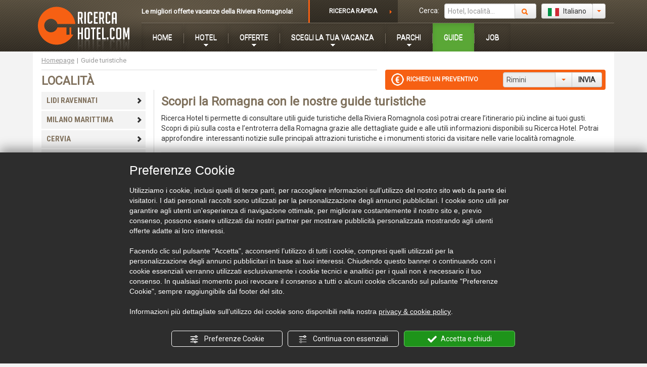

--- FILE ---
content_type: text/html; charset=utf-8
request_url: https://www.ricercahotel.com/guide-turistiche
body_size: 11986
content:
<!doctype html><!--[if lt IE 7]><html
class="lt-ie10 lt-ie9 lt-ie8 lt-ie7" lang="it"> <![endif]--><!--[if IE 7]><html
class="lt-ie10 lt-ie9 lt-ie8" lang="it"> <![endif]--><!--[if IE 8]><html
class="lt-ie10 lt-ie9" lang="it"> <![endif]--><!--[if IE 9]><html
class="lt-ie10 ie9" lang="it"><![endif]--><!--[if (gte IE 10)|!(IE)]><!--><html
lang="it" xmlns="http://www.w3.org/1999/xhtml" xml:lang="it" class="nb">
<!--<![endif]--><head><meta
charset="UTF-8"><title>Guide turistiche della riviera romagnola: scopri di più con le guide e informazioni utili | Ricercahotel.com</title><meta
name="description" content="Scopri la riviera romagnola con le guide turistiche di ricercahotel: tutte le informazioni utili per la tua vacanza e curiosità sulla storia delle città della riviera." /><link
rel="alternate" hreflang="fr" href="https://www.ricercahotel.com/fr/guides-touristiques" /><link
rel="alternate" hreflang="en" href="https://www.ricercahotel.com/en/tour-guides" /><link
rel="canonical" href="https://www.ricercahotel.com/guide-turistiche"/><link
href="https://www.ricercahotel.com/favicon.ico" rel="shortcut icon" /><link
href='https://fonts.googleapis.com/css?family=Roboto|Roboto+Condensed:700' rel='stylesheet' type='text/css'>

<link
type="text/css" rel="stylesheet" href="/min/g=css&amp;v=15">

<!--[if (lt IE 9) & (!IEMobile)]><script src="/min/g=respond&amp;v=22"></script><![endif]--><meta
name="viewport" content="width=device-width, initial-scale=1.0, maximum-scale=1.0, user-scalable=no"></head><body
itemscope itemtype="http://schema.org/WebPage">
<div
id="mainWrapper" class="content">


<div
id="header">
<header><div
class="centeredCnt" id="headerCnt"><div
class="bright hdBright">&nbsp;</div><div
class="hdLogoC"><a
href="https://www.ricercahotel.com/" title=""><img
src="https://www.ricercahotel.com/static/img/Ricercahotel-logo.png" width="181" height="89" alt="Ricercahotel.com - Logo"/></a></div><div
id="CTA">
<a
href="/offerte" title="Le migliori offerte per le tue vacanze nella Riviera Romagnola!">Le migliori offerte vacanze della Riviera Romagnola!</a></div><div
id="boxRicercaAvanzata">
<a
href="/ricerca-avanzata" title="Ricerca avanzata" >
RICERCA RAPIDA
</a></div><div
class="navbar" id="headNavbar"><div
class="navbar-inner"><ul
class="nav">
<li
class=" ">
<a
href="/" title="Homepage"
 >
HOME
</a></li>
<li
class="divider-vertical"></li><li
class="dropdown ">
<a
href="javascript:void(0)" class="dropdown-toggle drop whiteArrow" data-toggle="#hotelPanel" >
HOTEL
</a></li>
<li
class="divider-vertical"></li><li
class="dropdown ">
<a
href="javascript:void(0)" class="dropdown-toggle drop whiteArrow" data-toggle="#offersPanel" >
OFFERTE
</a></li>
<li
class="divider-vertical"></li><li
class="dropdown ">
<a
href="javascript:void(0)" class="dropdown-toggle drop whiteArrow" data-toggle="#choosePanel" >
SCEGLI LA TUA VACANZA
</a></li>
<li
class="divider-vertical"></li><li
class="dropdown ">
<a
href="javascript:void(0)" class="dropdown-toggle drop whiteArrow" data-toggle="#parkPanel" >
PARCHI
</a></li>
<li
class="divider-vertical"></li><li
class=" active">
<a
href="/guide-turistiche" title="Guide turistiche"
 >
GUIDE
</a></li>
<li
class="divider-vertical"></li><li
class=" ">
<a
href="/cerco-offro-lavoro.php" title=""
  rel="nofollow" >
JOB
</a></li>
</ul></div></div>
<div
id="menuPanelsCnt">
<div
style="display:none;" id="hotelPanel" class="menuPanel">
<div
class="row-fluid-no-margin menuFluid"><div
class="span5 LList"><ul
class="noStyle noMargin orangeMenu sMenu">
<li
class="hoverLi "><a
href="/hotel-lidi-ravennati" title="Lidi Ravennati" class="menuLabel f14"><span
class="pull-right numBoxR">2</span>Lidi Ravennati</a></li>
<li
class="hoverLi "><a
href="/hotel-milano-marittima" title="Milano Marittima" class="menuLabel f14"><span
class="pull-right numBoxR">1</span>Milano Marittima</a></li>
<li
class="hoverLi "><a
href="/hotel-cervia" title="Cervia" class="menuLabel f14"><span
class="pull-right numBoxR">7</span>Cervia</a></li>
<li
class="hoverLi "><a
href="/hotel-cesenatico" title="Cesenatico" class="menuLabel f14"><span
class="pull-right numBoxR">7</span>Cesenatico</a></li>
<li
class="hoverLi "><a
href="/hotel-bellaria" title="Bellaria" class="menuLabel f14"><span
class="pull-right numBoxR">2</span>Bellaria</a></li>
<li
class="hoverLi "><a
href="/hotel-igea-marina" title="Igea Marina" class="menuLabel f14"><span
class="pull-right numBoxR">0</span>Igea Marina</a></li>
<li
class="hoverLi "><a
href="/hotel-rimini" title="Rimini" class="menuLabel f14"><span
class="pull-right numBoxR">9</span>Rimini</a></li>
<li
class="hoverLi "><a
href="/hotel-riccione" title="Riccione" class="menuLabel f14"><span
class="pull-right numBoxR">1</span>Riccione</a></li>
<li
class="hoverLi "><a
href="/hotel-misano-adriatico" title="Misano Adriatico" class="menuLabel f14"><span
class="pull-right numBoxR">0</span>Misano Adriatico</a></li>
<li
class="hoverLi "><a
href="/hotel-cattolica" title="Cattolica" class="menuLabel f14"><span
class="pull-right numBoxR">0</span>Cattolica</a></li>
<li
class="hoverLi "><a
href="/hotel-gabicce-mare" title="Gabicce Mare" class="menuLabel f14"><span
class="pull-right numBoxR">1</span>Gabicce Mare</a></li>
<li
class="hoverLi "><a
href="/hotel-san-marino" title="San Marino" class="menuLabel f14"><span
class="pull-right numBoxR">0</span>San Marino</a></li>
</ul></div><div
class="span4 search"><div
class="menuTitle COrange">RICERCA RAPIDA</div><form
novalidate="" class="validation" action="/ricerca-avanzata" method="get"><div
class="span8"><div
class="control-group" style="position:relative"><div
class="controls controls-row">
<label
class="control-label span5">Località:</label>
<select
class="span7 noMargin" required name="f"><option
value="">Seleziona</option>
<option
value="1">Lidi Ravennati</option><option
value="11">Milano Marittima</option><option
value="14">Cervia</option><option
value="15">Cesenatico</option><option
value="22">Bellaria</option><option
value="23">Igea Marina</option><option
value="39">Rimini</option><option
value="34">Riccione</option><option
value="35">Misano Adriatico</option><option
value="36">Cattolica</option><option
value="37">Gabicce Mare</option><option
value="38">San Marino</option></select></div></div><div
class="control-group" style="position:relative"><div
class="controls controls-row">
<label
class="control-label span5 ">Tipologia:</label>
<select
class="span7 noMargin" name="typ"><option
value="">Seleziona</option>
<option
value="H">Hotel / Residence-Hotel</option><option
value="R">Residence / Appartamenti</option></select></div></div><div
class="control-group" style="position:relative"><div
class="controls controls-row">
<label
class="control-label span5">Categoria:</label>
<select
class="span7 noMargin" name="cat"><option
value="">Seleziona</option>
<option
value="1">1 stella</option><option
value="2">2 stelle</option><option
value="3">3 stelle</option><option
value="4">3 stelle superiori</option><option
value="5">4 stelle</option><option
value="6">5 stelle</option></select></div></div></div><div
class="span4"><div
class="controls">
<label
class="checkbox  btip" data-original-title="Piscina"><input
name="s[]" type="checkbox" value="2">Piscina</label><br><label
class="checkbox  btip" data-original-title="Parcheggio"><input
name="s[]" type="checkbox" value="8">Parcheggio</label><br><label
class="checkbox  btip" data-original-title="Animazione"><input
name="s[]" type="checkbox" value="9">Animazione</label><br><label
class="checkbox  btip" data-original-title="Animali ammessi"><input
name="s[]" type="checkbox" value="28">Animali ammessi</label><br><label
class="checkbox  btip" data-original-title="Centro benessere"><input
name="s[]" type="checkbox" value="35">Centro benessere</label><br></div></div><div
class="span8">
<button
type="submit" class="btn btn-info span12">
AVVIA LA RICERCA<i
class="icon-chevron-right icon-white"></i>
</button></div><div
class="span4">
<a
style="white-space:nowrap" href="/ricerca-avanzata" title="Ricerca avanzata">Ricerca avanzata &raquo;</a></div></form></div><div
class="span3 hotelForYou"><div
class="menuTitle COrange">HOTEL SCELTO PER TE</div></div></div></div>
<div
style="display:none;" id="offersPanel" class="menuPanel">
<div
class="row-fluid-no-margin menuFluid"><div
class="span9 LList">

<ul
class="noStyle noMargin orangeMenu sMenu">
<li
class="hoverLi">
<a
href="/offerte/maggio" title="Maggio" class="menuLabel f14">
<span
class="pull-right numBoxR">2</span>Maggio
</a></li>
<li
class="hoverLi">
<a
href="/offerte/giugno" title="Giugno" class="menuLabel f14">
<span
class="pull-right numBoxR">2</span>Giugno
</a></li>
<li
class="hoverLi">
<a
href="/offerte/bambini" title="Bambini" class="menuLabel f14">
<span
class="pull-right numBoxR">2</span>Bambini
</a></li>
<li
class="hoverLi">
<a
href="/offerte/famiglie" title="Famiglie" class="menuLabel f14">
<span
class="pull-right numBoxR">2</span>Famiglie
</a></li>
<li
class="hoverLi">
<a
href="/offerte/luglio" title="Luglio" class="menuLabel f14">
<span
class="pull-right numBoxR">1</span>Luglio
</a></li>
<li
class="hoverLi">
<a
href="/offerte/settembre" title="Settembre" class="menuLabel f14">
<span
class="pull-right numBoxR">1</span>Settembre
</a></li>
<li
class="hoverLi">
<a
href="/offerte/spiaggia" title="Spiaggia" class="menuLabel f14">
<span
class="pull-right numBoxR">1</span>Spiaggia
</a></li>
<li
class="hoverLi">
<a
href="/offerte/vacanza-con-animali-domestici" title="Vacanza con animali domestici" class="menuLabel f14">
<span
class="pull-right numBoxR">1</span>Vacanza con animali domestici
</a></li>
<li
class="hoverLi">
<a
href="/offerte/agosto" title="Agosto" class="menuLabel f14">
<span
class="pull-right numBoxR">1</span>Agosto
</a></li>
</ul>
<a
href="/" title="Scopri altre offerte" class="btn btn-info" style="float:right;margin:-10px 10px 10px 0;text-decoration:none">
Scopri altre offerte <i
class="icon-white icon-chevron-right"></i>
</a>
</div><div
class="span3 specialOffer"></div></div></div>
<div
style="display:none;" id="choosePanel" class="menuPanel">
<div
class="row-fluid-no-margin menuFluid"><div
class="span9 LList"><ul
class="noStyle noMargin orangeMenu sMenu">
<li
class="hoverLi">
<a
href="/hotel/famiglie" title="Hotel per famiglie" class="menuLabel f14">
<span
class="pull-right numBoxR">23</span>
Hotel per famiglie
</a></li>
<li
class="hoverLi">
<a
href="/hotel/giovani" title="Hotel per giovani" class="menuLabel f14">
<span
class="pull-right numBoxR">23</span>
Hotel per giovani
</a></li>
<li
class="hoverLi">
<a
href="/hotel/bambini" title="Hotel per bambini" class="menuLabel f14">
<span
class="pull-right numBoxR">17</span>
Hotel per bambini
</a></li>
<li
class="hoverLi">
<a
href="/hotel/disabili" title="Hotel per disabili" class="menuLabel f14">
<span
class="pull-right numBoxR">10</span>
Hotel per disabili
</a></li>
<li
class="hoverLi">
<a
href="/hotel/celiaci" title="Hotel per celiaci" class="menuLabel f14">
<span
class="pull-right numBoxR">13</span>
Hotel per celiaci
</a></li>
<li
class="hoverLi">
<a
href="/hotel/benessere" title="Hotel benessere" class="menuLabel f14">
<span
class="pull-right numBoxR">4</span>
Hotel benessere
</a></li>
<li
class="hoverLi">
<a
href="/hotel/piscina" title="Hotel con piscina" class="menuLabel f14">
<span
class="pull-right numBoxR">11</span>
Hotel con piscina
</a></li>
<li
class="hoverLi">
<a
href="/hotel/aria-condizionata" title="Hotel aria condizionata" class="menuLabel f14">
<span
class="pull-right numBoxR">23</span>
Hotel aria condizionata
</a></li>
<li
class="hoverLi">
<a
href="/hotel/vacanze" title="Hotel per vacanze" class="menuLabel f14">
<span
class="pull-right numBoxR">23</span>
Hotel per vacanze
</a></li>
<li
class="hoverLi">
<a
href="/hotel/all-inclusive" title="Hotel all-inclusive" class="menuLabel f14">
<span
class="pull-right numBoxR">14</span>
Hotel all-inclusive
</a></li>
<li
class="hoverLi">
<a
href="/pensioni" title="Pensioni" class="menuLabel f14">
<span
class="pull-right numBoxR">2</span>
Pensioni
</a></li>
<li
class="hoverLi">
<a
href="/hotel/week-end" title="Hotel per week-end" class="menuLabel f14">
<span
class="pull-right numBoxR">7</span>
Hotel per week-end
</a></li>
</ul></div><div
class="span3 yourVacancy"></div>ù</div></div>
<div
style="display:none;" id="parkPanel" class="menuPanel">
<div
class="menuFluid">
<div
class="mPark">
<a
href="/parchi-divertimento/mirabilandia" title="Mirabilandia" class="parkLink">Scopri il parco&nbsp;&raquo;</a>
<span
class="pTitle">Mirabilandia</span>
<a
href="/parchi-divertimento/mirabilandia" title="Mirabilandia">
<img
src="https://www.ricercahotel.com/static/img/menu/parks/mirabilandia.jpg" width="175" height="70" alt="Mirabilandia"/>
</a>
<span
class="pText">Il più grande parco divertimenti d'Italia per emozioni adrenaliniche e divertimenti per i piccoli.</span></div>
<div
class="mPark">
<a
href="/parchi-divertimento/aquafan" title="Aquafan" class="parkLink">Scopri il parco&nbsp;&raquo;</a>
<span
class="pTitle">Aquafan</span>
<a
href="/parchi-divertimento/aquafan" title="Aquafan">
<img
src="https://www.ricercahotel.com/static/img/menu/parks/aquafan.jpg" width="175" height="70" alt="Aquafan"/>
</a>
<span
class="pText">Tuffi, scivoli vertiginosi, schiuma party e la musica di tendenza di Radio DJ dalla bella Riccione.</span></div>
<div
class="mPark">
<a
href="/parchi-divertimento/oltremare" title="Oltremare" class="parkLink">Scopri il parco&nbsp;&raquo;</a>
<span
class="pTitle">Oltremare</span>
<a
href="/parchi-divertimento/oltremare" title="Oltremare">
<img
src="https://www.ricercahotel.com/static/img/menu/parks/oltremare.jpg" width="175" height="70" alt="Oltremare"/>
</a>
<span
class="pText">Uno spettacolo con i delfini davvero incredibile e tutte le meraviglie del mare e della terra in 3D!</span></div>
<div
class="mPark">
<a
href="/parchi-divertimento/italia-in-miniatura" title="Italia in Miniatura" class="parkLink">Scopri il parco&nbsp;&raquo;</a>
<span
class="pTitle">Italia in Miniatura</span>
<a
href="/parchi-divertimento/italia-in-miniatura" title="Italia in Miniatura">
<img
src="https://www.ricercahotel.com/static/img/menu/parks/italia-in-miniatura.jpg" width="175" height="70" alt="Italia in Miniatura"/>
</a>
<span
class="pText">Conoscere i più bei monumenti d'Italia e d'Europa in un viaggio incredibile attraverso lo stivale.</span></div>
<div
class="mPark">
<a
href="/parchi-divertimento/fiabilandia" title="Fiabilandia" class="parkLink">Scopri il parco&nbsp;&raquo;</a>
<span
class="pTitle">Fiabilandia</span>
<a
href="/parchi-divertimento/fiabilandia" title="Fiabilandia">
<img
src="https://www.ricercahotel.com/static/img/menu/parks/fiabilandia.jpg" width="175" height="70" alt="Fiabilandia"/>
</a>
<span
class="pText">Il paradiso dei piccoli tra divertenti attrazioni con i personaggi più amati delle fiabe di sempre.</span></div>
<div
class="mParkList"><div
class="menuTitle">ALTRI PARCHI</div><ul
class="noStyle noMargin sMenu">
<li><a
href="/parchi-divertimento/acquario-di-cattolica" title="PAG_PARCO_ACQUARIO_DI_CATTOLICA_LINK">Acquario di Cattolica</a></li>
<li>
<a
href="/parchi-divertimento" title="Altri parchi divertimento">
Tutti i parchi...
</a></li></ul></div></div></div>
</div><div
id="headFunction" class="pull-right"><form
class="form-inline">
<span
class="CWhite">Cerca:</span><div
class="input-append">
<input
class="span2" id="appendedInputButton" type="text" placeholder="Hotel, località...">
<button
class="btn btnsearch" id="Hbtnsearch" type="button"><i
class="icon-search icon-orange"></i>&nbsp;</button></div><div
class="btn-group">
<button
class="btn dropdown-toggle" onclick="return false;" data-toggle="dropdown">
<i
class="icona-it"></i>&nbsp;Italiano
</button>
<button
class="btn dropdown-toggle" data-toggle="dropdown"><span
class="caret orange"></span></button><ul
class="dropdown-menu">
<li>
<a
href="/en/tour-guides">
<i
class="icona-en"></i>&nbsp;English
</a></li>
<li>
<a
href="/fr/guides-touristiques">
<i
class="icona-fr"></i>&nbsp;Français
</a></li>
</ul></div></form></div></div>
</header></div>
<div
class="centeredCnt mainCnt" style="z-index:30">
<div
id="lateralPanels">
 <script type="text/html" id="h_tmpl"><li class="ida<%=ida%>"><a href="<%=url%>" title="<%=nome_attivita%>" <% if(target == '_BLANK'){ %>target="_BLANK" rel="nofollow"<% } %>><img src="<%=imgSrc%>" width="66" height="50"/></a><div class="cnt"><a class="title" href="<%=url%>" title="<%=nome_attivita%>" <% if(target == '_BLANK'){ %>target="_BLANK" rel="nofollow"<% } %>><%=nome_attivita%></a><% for ( var i = 0; i < categoria; i++ ) { %><i class="i11 iSG"></i><% } if(categoriaSuperiore == '1'){ %><i class="i11 iSuG"></i><% } %><br><div class="loc pull-left"><%=frazione%></div><div class="iCnt pull-right"><button class="btn btn-warning btnH" onclick="_Titanka.HotelPrefered.remove(this,'<%=ida%>');return false;"><span class="icona25 iconaHS iconaHSR tip-list"></span></button></div></div></li></script> <script type="text/html" id="eh_tmpl"><li style="height:90%;border:none;">Nessun hotel selezionato<!--7527ab2cc5a40b60960ea923192a1de4-->.<br>Clicca sulle icone <button class="btn btn-info btnH"><span class="icona25 iconaHS"></span></button> per aggiungere in questa sezione gli hotel che preferisci!</li></script> <div
id="preferedMemo" class="btn btn-info pie"><div
class="iWEH number"></div><div
class="disablingDiv"></div><div
class="label" >HOTEL PREFERITI</div></div><div
class="pie" id="preferedCnt" style="display: none;"><div
id="PLCB">X</div><h3 class="noMargin">I TUOI HOTEL PREFERITI</h3><div
class="number bgGrid"></div><ul
id="preferedList" class="noStyle"></ul><div
class="btnCnt" ><a
href="/hotel-preferiti" class="btn btn-success" onclick="if(typeof GEvent != 'undefined') { GEvent('Preferiti', 'Click su contatta Hotel Preferiti');}">RICHIEDI UN PREVENTIVO <i
class="icon-chevron-right icon-white"></i></a></div></div>
</div>
</div><div
class="centeredCnt mainCnt"><div
class="disablingDiv"></div>
<ul
itemprop="breadcrumb" class="breadcrumb"><li
><a
href="/" title="Homepage">Homepage</a><span
class="divider">|</span></li><li
class="active">Guide turistiche</li></ul>
<div
class="pull-left quoteLeft">
</div><div
class="pull-right quoteBox pie">
<span
class="pull-left"><i
class="icona25 iconaEuro">&nbsp;</i>RICHIEDI UN PREVENTIVO</span><div
class="input-append selLoc">
<input
type="text" class="input-small" value="Rimini" disabled="disabled"><div
class="btn-group">
<button
class="btn dropdown-toggle" data-toggle="dropdown" tabindex="-1" style="border-radius:0"><span
class="caret orange"></span></button><ul
class="dropdown-menu pull-right"><li><a
href="/preventivo?f=1" >Lidi Ravennati</a></li><li><a
href="/preventivo?f=11" >Milano Marittima</a></li><li><a
href="/preventivo?f=14" >Cervia</a></li><li><a
href="/preventivo?f=15" >Cesenatico</a></li><li><a
href="/preventivo?f=22" >Bellaria</a></li><li><a
href="/preventivo?f=23" >Igea Marina</a></li><li><a
href="/preventivo?f=39" >Rimini</a></li><li><a
href="/preventivo?f=34" >Riccione</a></li><li><a
href="/preventivo?f=35" >Misano Adriatico</a></li><li><a
href="/preventivo?f=36" >Cattolica</a></li><li><a
href="/preventivo?f=37" >Gabicce Mare</a></li><li><a
href="/preventivo?f=38" >San Marino</a></li></ul>
<a
class="btn send" tabindex="-1" href="/preventivo?f=39" >INVIA</a></div></div></div>
<div
id="dxCol" class="pull-right"><h1>Scopri la Romagna con le nostre guide turistiche</h1>
<p
class="pageContent">
Ricerca Hotel ti permette di consultare utili guide turistiche della Riviera Romagnola cos&igrave; potrai creare l&rsquo;itinerario pi&ugrave; incline ai tuoi gusti. Scopri di pi&ugrave; sulla costa e l&rsquo;entroterra della Romagna grazie alle dettagliate guide e alle utili informazioni disponibili su Ricerca Hotel. Potrai approfondire&nbsp; interessanti notizie sulle principali attrazioni turistiche e i monumenti storici da visitare nelle varie localit&agrave; romagnole.
</p>
<ul
class="noStyle noMargin elLink">
<li
class=" linked arrowNone">
<a
href="/guide-turistiche/artigianato-riviera-romagnola" title="Artigianato e prodotti tipici della riviera romagnola">
<img
src="/static/img/guide/ARTIGIANATO_E_PRODOTTI_TIPICI.jpg" alt="Artigianato e prodotti tipici della riviera romagnola" class="pull-left"/>
<span
class="title pull-left" style="width:75%;text-decoration:underline">
Artigianato e prodotti tipici della riviera romagnola
</span>
<span
class="text pull-left boxTestoGuideMob" style="width:75%">
Originali oggetti d&#8217;artigianato e i migliori prodotti delle terre di Romagna, dal cibo ai vini, sono una valida alternativa al solito souvenir delle vacanze al mare. 

Piccole botteghe artigiane e curati negozi di prodotti tipici si trovano in tutte le localit&#224; turistiche della costa romagnola. ...</span>
</a></li>
<li
class="odd linked arrowNone">
<a
href="/guide-turistiche/centro-storico-rimini" title="Rimini Centro storico, Monumenti Rimini, visitare Rimini">
<img
src="/static/img/guide/CENTRO_STORICO_DI_RIMINI.jpg" alt="Rimini Centro storico, Monumenti Rimini, visitare Rimini" class="pull-left"/>
<span
class="title pull-left" style="width:75%;text-decoration:underline">
Rimini Centro storico, Monumenti Rimini, visitare Rimini
</span>
<span
class="text pull-left boxTestoGuideMob" style="width:75%">Conosciuta per le sue spiagge e per la sua vita notturna, Rimini nasconde un patrimonio artistico e storico altrettanto degno di nota. 
Il centro storico della citt&#224; &#232; ricco di monumenti, chiese e reperti di diverse epoche, alcuni dei quali ancora intatti e carichi di suggestioni. ...</span>
</a></li>
<li
class=" linked arrowNone">
<a
href="/guide-turistiche/shopping-riviera-romagnola" title="Boutique e negozi della riviera romagnola">
<img
src="/static/img/guide/BOUTIQUE_E_NEGOZI.jpg" alt="Boutique e negozi della riviera romagnola" class="pull-left"/>
<span
class="title pull-left" style="width:75%;text-decoration:underline">
Boutique e negozi della riviera romagnola
</span>
<span
class="text pull-left boxTestoGuideMob" style="width:75%">
Per chi ama curiosare fra le vetrine, una passeggiata lungo le vie del centro storico di Rimini, Riccione, sui bei viali di Cattolica e Milano Marittima sar&#224; il massimo del divertimento. 

Difficile tornarsene a casa senza qualche acquisto se quello che si cerca &#232; moda e tendenza, originalit&#224; ed eleganza. ...</span>
</a></li>
<li
class="odd linked arrowNone">
<a
href="/guide-turistiche/spiagge-cervia-milano-marittima" title="Spiagge e stabilimenti balneari di Cervia e Milano Marittima">
<img
src="/static/img/guide/SPIAGGE_CERVIA_E_MILANO_MARITTIMA.jpg" alt="Spiagge e stabilimenti balneari di Cervia e Milano Marittima" class="pull-left"/>
<span
class="title pull-left" style="width:75%;text-decoration:underline">
Spiagge e stabilimenti balneari di Cervia e Milano Marittima
</span>
<span
class="text pull-left boxTestoGuideMob" style="width:75%">Le spiagge di Cervia e Milano Marittima si trovano a due passi dai curatissimi centri storici, dagli ombreggiati sentieri della vasta pineta e dai principali hotel e alberghi in cui alloggiano gli ospiti durante le vacanze a Cervia&nbsp; e Milano Marittima. ...</span>
</a></li>
<li
class=" linked arrowNone">
<a
href="/guide-turistiche/centri-commerciali-riviera-romagnola" title="Scopri i centri commerciali della riviera romagnola">
<img
src="/static/img/guide/CENTRI_COMMERCIALI.jpg" alt="Scopri i centri commerciali della riviera romagnola" class="pull-left"/>
<span
class="title pull-left" style="width:75%;text-decoration:underline">
Scopri i centri commerciali della riviera romagnola
</span>
<span
class="text pull-left boxTestoGuideMob" style="width:75%">
Supermercati, negozi di abbigliamento, elettrodomestici, mobili, attrezzature sportive e tanto altro nei pi&#249; forniti centri commerciali e grandi magazzini della provincia di Rimini&nbsp; di San Marino, e di altre localit&#224; della Riviera Romagnola. ...</span>
</a></li>
<li
class="odd linked arrowNone">
<a
href="/guide-turistiche/spiagge-cesenatico" title="Le spiagge e gli stabilimenti balneari di Cesenatico e dintorni">
<img
src="/static/img/guide/SPIAGGE_CESENATICO_E_DINTORNI.jpg" alt="Le spiagge e gli stabilimenti balneari di Cesenatico e dintorni" class="pull-left"/>
<span
class="title pull-left" style="width:75%;text-decoration:underline">
Le spiagge e gli stabilimenti balneari di Cesenatico e dintorni
</span>
<span
class="text pull-left boxTestoGuideMob" style="width:75%">Cesenatico &egrave; il centro costiero pi&ugrave; famoso della provincia di Forl&igrave;-Cesena, sia perch&eacute; il suo territorio &egrave; al contempo antico e affascinante per il turismo, ma anche ricchissimo di servizi moderni per chi vuole trascorrere vacanze al mare, sia per la vasta scelta di alberghi ed hotel affacciati sul mare, a pochi metri dalle spiagge di Cesenatico dove accoglienza e confort sono una garanzia. ...</span>
</a></li>
<li
class=" linked arrowNone">
<a
href="/guide-turistiche/guida-vacanze-riccione" title="Guida alle vacanze a Riccione: shopping e mare nella Perla Verde">
<img
src="/static/img/guide/VACANZE_A_RICCIONE.jpg" alt="Guida alle vacanze a Riccione: shopping e mare nella Perla Verde" class="pull-left"/>
<span
class="title pull-left" style="width:75%;text-decoration:underline">
Guida alle vacanze a Riccione: shopping e mare nella Perla Verde
</span>
<span
class="text pull-left boxTestoGuideMob" style="width:75%">Nata sulla Via Flaminia che da Rimini conduce a Roma, Riccione ha saputo guadagnarsi nel tempo un ruolo di primaria importanza tra le stazioni balneari della Riviera Romagnola, grazie ad un cocktail di ingredienti vincenti. ...</span>
</a></li>
<li
class="odd linked arrowNone">
<a
href="/guide-turistiche/spiagge-lidi-ravennati" title="Spiagge Lidi Ravennati, le vacanze negli stabilimenti balneari">
<img
src="/static/img/guide/SPIAGGE_LIDI_RAVENNATI.jpg" alt="Spiagge Lidi Ravennati, le vacanze negli stabilimenti balneari" class="pull-left"/>
<span
class="title pull-left" style="width:75%;text-decoration:underline">
Spiagge Lidi Ravennati, le vacanze negli stabilimenti balneari
</span>
<span
class="text pull-left boxTestoGuideMob" style="width:75%">La costa ravennate &#232; punteggiata da nove piccoli lidi di grande fascino, molto diversi fra loro e capaci di richiamare un turismo dalle esigenze differenti. Da nord a sud, partendo dalla spiaggia di Casalborsetti e raggiungendo Lido di Savio, si incontrano intime calette di sassi, spiagge con dune, grandi distese sabbiose attrezzate per ogni genere di sport e vaste pinete che arrivano sino alla spiaggia. ...</span>
</a></li>
<li
class=" linked arrowNone">
<a
href="/guide-turistiche/mercati-riviera-romagnola" title="Mercati e mercatini della riviera romagnola">
<img
src="/static/img/guide/MERCATI_E_MERCATINI.jpg" alt="Mercati e mercatini della riviera romagnola" class="pull-left"/>
<span
class="title pull-left" style="width:75%;text-decoration:underline">
Mercati e mercatini della riviera romagnola
</span>
<span
class="text pull-left boxTestoGuideMob" style="width:75%">Chi visita la Riviera Romagnola avr&#224; diverse occasioni per esercitarsi nell&#8217;arte della ricerca del souvenir originale, del capo d&#8217;abbigliamento a buon prezzo, o dell&#8217;oggetto d&#8217;epoca particolare. ...</span>
</a></li>
<li
class="odd linked arrowNone">
<a
href="/guide-turistiche/outlet-riviera-romagnola" title="Scopri gli outlet della riviera romagnola">
<img
src="/static/img/guide/OUTLET.jpg" alt="Scopri gli outlet della riviera romagnola" class="pull-left"/>
<span
class="title pull-left" style="width:75%;text-decoration:underline">
Scopri gli outlet della riviera romagnola
</span>
<span
class="text pull-left boxTestoGuideMob" style="width:75%">
Durante il soggiorno in Riviera Romagnola vale la pena ritagliarsi un po&#8217; di tempo per fare shopping nei tanti outlet d&#8217;abbigliamento, calzature, borse e accessori che propongono le firme di maggior tendenza per uomo, donna e bambino a prezzi imbattibili. ...</span>
</a></li>
<li
class=" linked arrowNone">
<a
href="/guide-turistiche/lungomare-riccione" title="Dal Marano alle Terme: scopri il lungomare di Riccione">
<img
src="/static/img/guide/LUNGOMARE_RICCIONE.jpg" alt="Dal Marano alle Terme: scopri il lungomare di Riccione" class="pull-left"/>
<span
class="title pull-left" style="width:75%;text-decoration:underline">
Dal Marano alle Terme: scopri il lungomare di Riccione
</span>
<span
class="text pull-left boxTestoGuideMob" style="width:75%">

Come trovare il locale, il ristorante o l&rsquo;hotel a Riccione? Se non si conosce la citt&#224; o se si ha poca dimestichezza con cartine e mappe stradali non &#232; sempre semplice spostarsi a Riccione. ...</span>
</a></li>
<li
class="odd linked arrowNone">
<a
href="/guide-turistiche/spiagge-cattolica" title="Scopri tutti gli stabilimenti balneari e le spiagge di Cattolica">
<img
src="/static/img/guide/SPIAGGE_CATTOLICA.jpg" alt="Scopri tutti gli stabilimenti balneari e le spiagge di Cattolica" class="pull-left"/>
<span
class="title pull-left" style="width:75%;text-decoration:underline">
Scopri tutti gli stabilimenti balneari e le spiagge di Cattolica
</span>
<span
class="text pull-left boxTestoGuideMob" style="width:75%">Le spiagge di Cattolica si distribuiscono lungo un&#8217;insenatura a forma di mezza luna e compongono il tratto di litorale pi&#249; meridionale dell&#8217;Emilia Romagna. L&#8217;affascinante baia &#232; ricoperta da una distesa di due chilometri di sabbia dorata e fine. ...</span>
</a></li>
<li
class=" linked arrowNone">
<a
href="/guide-turistiche/rocca-san-leo-montefeltro" title="San Leo e le Rocche del Montefeltro: guida alla storia della Valmarecchia">
<img
src="/static/img/guide/ROCCA_DI_SAN_LEO.jpg" alt="San Leo e le Rocche del Montefeltro: guida alla storia della Valmarecchia" class="pull-left"/>
<span
class="title pull-left" style="width:75%;text-decoration:underline">
San Leo e le Rocche del Montefeltro: guida alla storia della Valmarecchia
</span>
<span
class="text pull-left boxTestoGuideMob" style="width:75%">Gioiello affacciato sulla Valmarecchia a circa 30 km da Rimini, San Leo svetta a pi&#249; di 500 m s.l.m., occupando il punto pi&#249; alto di un&rsquo;enorme masso di roccia che si getta a strapiombo sulla pianura circostante. ...</span>
</a></li>
<li
class="odd linked arrowNone">
<a
href="/guide-turistiche/riccione-terme" title="Guida a Riccione Terme, un soggiorno di relax e benessere">
<img
src="/static/img/guide/RICCIONE_TERME.jpg" alt="Guida a Riccione Terme, un soggiorno di relax e benessere" class="pull-left"/>
<span
class="title pull-left" style="width:75%;text-decoration:underline">
Guida a Riccione Terme, un soggiorno di relax e benessere
</span>
<span
class="text pull-left boxTestoGuideMob" style="width:75%">Cure termali e trattamenti estetici con i soggiorni benessere negli hotel Riccione Terme.

Affacciato sulla dorata spiaggia di Riccione e circondato da un grande parco, lo stabilimento termale di Riccione Terme offre una vasta scelta di cure e trattamenti di altissimo livello, in un ambiente moderno, accogliente e dotato di tecnologie all&rsquo;avanguardia. ...</span>
</a></li>
<li
class=" linked arrowNone">
<a
href="/guide-turistiche/repubblica-san-marino" title="Guida alla Repubblica di San Marino: cosa visitare nel centro storico del Titano">
<img
src="/static/img/guide/REPUBBLICA_DI_SAN_MARINO.jpg" alt="Guida alla Repubblica di San Marino: cosa visitare nel centro storico del Titano" class="pull-left"/>
<span
class="title pull-left" style="width:75%;text-decoration:underline">
Guida alla Repubblica di San Marino: cosa visitare nel centro storico del Titano
</span>
<span
class="text pull-left boxTestoGuideMob" style="width:75%">Dall&rsquo;alto del Monte Titano, la piccola Repubblica di San Marino, la pi&#249; antica al mondo, si affaccia sulla Riviera Adriatica, facilmente raggiungibile a poche decine di chilometri di distanza. ...</span>
</a></li>
<li
class="odd linked arrowNone">
<a
href="/guide-turistiche/spiagge-rimini" title="Spiagge e stabilimenti balneari di Rimini: la guida per le vacanze">
<img
src="/static/img/guide/SPIAGGE_RIMINI.jpg" alt="Spiagge e stabilimenti balneari di Rimini: la guida per le vacanze" class="pull-left"/>
<span
class="title pull-left" style="width:75%;text-decoration:underline">
Spiagge e stabilimenti balneari di Rimini: la guida per le vacanze
</span>
<span
class="text pull-left boxTestoGuideMob" style="width:75%">La spiaggia di Rimini, una delle pi&#249; vaste e affascinanti di tutta la costa orientale della nostra penisola, si caratterizza per l&#8217;ampia distesa sabbiosa fine e dorata, lambita dalle tranquille acque del mar Adriatico. ...</span>
</a></li>
<li
class=" linked arrowNone">
<a
href="/guide-turistiche/porto-di-cesenatico" title="La guida di Cesenatico: scopri il porto e le spiagge">
<img
src="/static/img/guide/VISITARE_CESENATICO.jpg" alt="La guida di Cesenatico: scopri il porto e le spiagge" class="pull-left"/>
<span
class="title pull-left" style="width:75%;text-decoration:underline">
La guida di Cesenatico: scopri il porto e le spiagge
</span>
<span
class="text pull-left boxTestoGuideMob" style="width:75%">
A pochi chilometri da Rimini, Cesenatico &#232; uno dei centri turistici pi&#249; caratteristici della Riviera Romagnola. Il piccolo porticciolo, su cui si affacciano gli edifici del cuore antico della citt&#224;, mantiene intatte suggestioni d&rsquo;altri tempi, a ricordare quando ospitava pescatori e magazzini di sale. ...</span>
</a></li>
<li
class="odd linked arrowNone">
<a
href="/guide-turistiche/spiagge-riccione" title="Le spiagge di Riccione: tante proposte per giovani e famiglie">
<img
src="/static/img/guide/SPIAGGE_RICCIONE.jpg" alt="Le spiagge di Riccione: tante proposte per giovani e famiglie" class="pull-left"/>
<span
class="title pull-left" style="width:75%;text-decoration:underline">
Le spiagge di Riccione: tante proposte per giovani e famiglie
</span>
<span
class="text pull-left boxTestoGuideMob" style="width:75%">Riccione, meta di vacanze estive di giovani, famiglie e visitatori provenienti da tutto il mondo, anche in spiaggia punta su qualit&#224; e servizi di alto livello. Per i bagnini di Riccione rinnovarsi e offrire qualcosa di memorabile ai propri ospiti &#232; d&#8217;obbligo, per questo le spiagge di Riccione vantano visitatori affezionati che ogni anno tornano fedeli al proprio bagno di fiducia. ...</span>
</a></li>
<li
class=" linked arrowNone">
<a
href="/guide-turistiche/ravenna-bizantina" title="Guida turistica della Ravenna bizantina: i mosaici e gli edifici da visitare">
<img
src="/static/img/guide/VISITARE_RAVENNA.jpg" alt="Guida turistica della Ravenna bizantina: i mosaici e gli edifici da visitare" class="pull-left"/>
<span
class="title pull-left" style="width:75%;text-decoration:underline">
Guida turistica della Ravenna bizantina: i mosaici e gli edifici da visitare
</span>
<span
class="text pull-left boxTestoGuideMob" style="width:75%">Ravenna &#232; famosa in tutto il mondo per i suoi mosaici e per il patrimonio artistico di origine bizantina ancora perfettamente custodito e integrato nel contesto cittadino.
Storicamente Ravenna godette di alterne fortune ma anche di grandi onori, al punto di essere nominata capitale dell&rsquo;Impero Romano d&rsquo;Occidente nel 402 d. ...</span>
</a></li>
</ul><div
style="clear:both"></div>
</div>
<div
id="sxCol" class="pull-left"><div
style="margin:-30px 0 25px 0"><div
class="SxTitle fit09 CBrownM">LOCALITÀ</div><ul
class="noStyle blueMenu sMenu chevron"><li
class="hoverLi "><a
href="/hotel-lidi-ravennati" title="Lidi Ravennati" class="menuLabel f14"><i
class="pull-right icon-chevron-right"></i>LIDI RAVENNATI</a></li><li
class="hoverLi "><a
href="/hotel-milano-marittima" title="Milano Marittima" class="menuLabel f14"><i
class="pull-right icon-chevron-right"></i>MILANO MARITTIMA</a></li><li
class="hoverLi "><a
href="/hotel-cervia" title="Cervia" class="menuLabel f14"><i
class="pull-right icon-chevron-right"></i>CERVIA</a></li><li
class="hoverLi "><a
href="/hotel-cesenatico" title="Cesenatico" class="menuLabel f14"><i
class="pull-right icon-chevron-right"></i>CESENATICO</a></li><li
class="hoverLi "><a
href="/hotel-bellaria" title="Bellaria" class="menuLabel f14"><i
class="pull-right icon-chevron-right"></i>BELLARIA</a></li><li
class="hoverLi "><a
href="/hotel-igea-marina" title="Igea Marina" class="menuLabel f14"><i
class="pull-right icon-chevron-right"></i>IGEA MARINA</a></li><li
class="hoverLi "><a
href="/hotel-rimini" title="Rimini" class="menuLabel f14"><i
class="pull-right icon-chevron-right"></i>RIMINI</a></li><li
class="hoverLi "><a
href="/hotel-riccione" title="Riccione" class="menuLabel f14"><i
class="pull-right icon-chevron-right"></i>RICCIONE</a></li><li
class="hoverLi "><a
href="/hotel-misano-adriatico" title="Misano Adriatico" class="menuLabel f14"><i
class="pull-right icon-chevron-right"></i>MISANO ADRIATICO</a></li><li
class="hoverLi "><a
href="/hotel-cattolica" title="Cattolica" class="menuLabel f14"><i
class="pull-right icon-chevron-right"></i>CATTOLICA</a></li><li
class="hoverLi "><a
href="/hotel-gabicce-mare" title="Gabicce Mare" class="menuLabel f14"><i
class="pull-right icon-chevron-right"></i>GABICCE MARE</a></li><li
class="hoverLi "><a
href="/hotel-san-marino" title="San Marino" class="menuLabel f14"><i
class="pull-right icon-chevron-right"></i>SAN MARINO</a></li></ul></div><div
class="SxTitle COrange fit09" >RICERCA OFFERTE</div><ul
class="noStyle orangeMenu sMenu"><li
class="hoverLi"><a
href="/offerte/maggio" title="Maggio" class="menuLabel f14"><span
class="pull-right numBoxR">2</span>MAGGIO</a></li><li
class="hoverLi"><a
href="/offerte/giugno" title="Giugno" class="menuLabel f14"><span
class="pull-right numBoxR">2</span>GIUGNO</a></li><li
class="hoverLi"><a
href="/offerte/bambini" title="Bambini" class="menuLabel f14"><span
class="pull-right numBoxR">2</span>BAMBINI</a></li><li
class="hoverLi"><a
href="/offerte/famiglie" title="Famiglie" class="menuLabel f14"><span
class="pull-right numBoxR">2</span>FAMIGLIE</a></li><li
class="hoverLi"><a
href="/offerte/luglio" title="Luglio" class="menuLabel f14"><span
class="pull-right numBoxR">1</span>LUGLIO</a></li><li
class="hoverLi"><a
href="/offerte/settembre" title="Settembre" class="menuLabel f14"><span
class="pull-right numBoxR">1</span>SETTEMBRE</a></li><li
class="hoverLi"><a
href="/offerte/spiaggia" title="Spiaggia" class="menuLabel f14"><span
class="pull-right numBoxR">1</span>SPIAGGIA</a></li><li
class="hoverLi"><a
href="/offerte/vacanza-con-animali-domestici" title="Vacanza con animali domestici" class="menuLabel f14"><span
class="pull-right numBoxR">1</span>VACANZA CON ANIMALI DOMESTICI</a></li><li
class="hoverLi"><a
href="/offerte/agosto" title="Agosto" class="menuLabel f14"><span
class="pull-right numBoxR">1</span>AGOSTO</a></li></ul><a
href="/offerte" title="Scopri altre offerte" class="f14" style="display:block;text-align: right;width:96%;">Scopri altre offerte&nbsp;&raquo;</a><div
class="guide bgGrid">
<a
href="/guide-turistiche" title="Guide turistiche"><div
class="iFish"></div><div
class="box pie">
Scopri <br/><b>GUIDE & ATTRAZIONI DELLA <br/><span style="color:#5AA736">RIVIERA ROMAGNOLA</span></b><!--f504963690f856dd404885451e33897f--></div>
</a></div><div
style="text-decoration:none; margin-bottom:30px;"><div
class="iJob"></div><div
class="iJobImage">
<a
title="Guide turistiche" href="/cerco-offro-lavoro.php" rel="nofollow">
<img
src="/static/img/immagine-jpb.jpg" title="Opportunità di lavoro">
</a></div><div
class="box-dx-cerco-bg"><div
class="txt-no-dec box-dx-cerco">
<span
class="arancio">
<b
style="font-size:22px;">CERCO/OFFRO<br>LAVORO</b><br><br>
Scopri le opportunità<br>di lavoro in Riviera!
</span>
<br><br>
<a
class="btn btn-warning" rel="nofollow" href="/offro-lavoro.php">
OFFERTE DI LAVORO <i
class="icon-chevron-right icon-white"></i>
</a>
<br><br>
<a
class="btn btn-info" rel="nofollow" href="/inserisci-annuncio-cerco.php">
INVIA IL TUO CV <i
class="icon-chevron-right icon-white"></i>
</a>
<br></div></div></div>
</div>
<div
style="clear:both"></div>
</div><div
class="centeredCnt" id="footer">
<footer><div
class="disablingDiv"></div><div
class="bgGreen bgGrid NLCnt"><div
class="mailBox iMailGreen icona30"></div><div
class="caret"></div><div
class="pull-left">
<span>ISCRIVITI ALLA NEWSLETTER</span>
<br>Riceverai offerte vacanza con <strong>sconti fino al 50%</strong><!--ddfbaa642ade3e6587eb956337426728--></div><div
class="pull-right"><form
class="form-inline validation" novalidate="">
<span
class="control-group">
<span
class="controls">
<span
class="help-block"></span>
<input
type="email" class="typeEmailMob" required data-validation-required-message=" " data-validation-validemail-message="Inserire una E-mail valida" placeholder="Inserisci qui la tua email" name="emailNewsletter">
</span>
</span>
<span
class="control-group">
<span
class="controls">
<span
class="help-block checkboxLabel"></span>
<label
class="checkbox">
<input
name="terms-and-conditions" required="" data-validation-required-message="Accettare le condizioni sulla privacy" type="checkbox">
Accetto condizioni&nbsp;<a
class="fancybox fancybox.iframe" href="/ws.php?lang=ita&amp;action=nl_privacy">Privacy policy</a>
</label>
</span>
</span>
<button
type="submit" class="btn btn-inverse btnIscrivitiMob">
ISCRIVITI
<i
class="icon-chevron-right icon-white"></i>
</button>
<input
type="hidden" name="action" value="form_newsletter_asincrona">
<input
type="hidden" name="lang" value="it">
<input
type="hidden" name="subCallback" value="formNewsletterCb" class="subCallback">
<input
type="hidden" name="token" id="newslettertokencaptcha"/>
</form>
 <script src="https://www.google.com/recaptcha/api.js?render=6LfevvMUAAAAACvoI_oFmPFalOwHOV1FsHQIF3Sb"></script> <script>grecaptcha.ready(function() {
            grecaptcha.execute('6LfevvMUAAAAACvoI_oFmPFalOwHOV1FsHQIF3Sb', {action: 'contatti'}).then(function(token) {  
               document.getElementById('newslettertokencaptcha').value = token;
            });
        });
        setInterval(function(){ 
            grecaptcha.execute('6LfevvMUAAAAACvoI_oFmPFalOwHOV1FsHQIF3Sb', {action: 'contatti'}).then(function(token) {      
               document.getElementById('newslettertokencaptcha').value = token;
            });
        }, 119000);</script> </div></div><div
id="footerCnt" class="siteDarkBG"><div
class="ftL"></div><div
class="bright ftBright"></div><ul
class="noStyle fMenu first">
<li
class="title">
<i
class="icon-chevron-right icon-orange"></i>
<a
href="/" title="Homepage" class="menuLabel f14">
HOME
</a></li>
<li
class="title">
<i
class="icon-chevron-right icon-orange"></i>
<a
href="/guide-turistiche" title="Guide turistiche" class="menuLabel f14">
GUIDE
</a></li>
</ul>
<ul
class="noStyle fMenu"><li
class="title">HOTEL</li>
<li
class="hoverLi"><a
href="/hotel-lidi-ravennati" title="Lidi Ravennati" class="menuLabel f11">Lidi Ravennati</a></li>
<li
class="hoverLi"><a
href="/hotel-milano-marittima" title="Milano Marittima" class="menuLabel f11">Milano Marittima</a></li>
<li
class="hoverLi"><a
href="/hotel-cervia" title="Cervia" class="menuLabel f11">Cervia</a></li>
<li
class="hoverLi"><a
href="/hotel-cesenatico" title="Cesenatico" class="menuLabel f11">Cesenatico</a></li>
<li
class="hoverLi"><a
href="/hotel-bellaria" title="Bellaria" class="menuLabel f11">Bellaria</a></li>
<li
class="hoverLi"><a
href="/hotel-igea-marina" title="Igea Marina" class="menuLabel f11">Igea Marina</a></li>
<li
class="hoverLi"><a
href="/hotel-rimini" title="Rimini" class="menuLabel f11">Rimini</a></li>
<li
class="hoverLi"><a
href="/hotel-riccione" title="Riccione" class="menuLabel f11">Riccione</a></li>
<li
class="hoverLi"><a
href="/hotel-misano-adriatico" title="Misano Adriatico" class="menuLabel f11">Misano Adriatico</a></li>
<li
class="hoverLi"><a
href="/hotel-cattolica" title="Cattolica" class="menuLabel f11">Cattolica</a></li>
</ul>
<ul
class="noStyle fMenu"><li
class="title">OFFERTE</li>
<li
class="hoverLi"><a
href="/offerte/maggio" title="Maggio" class="menuLabel f11">Maggio (2)</a></li>
<li
class="hoverLi"><a
href="/offerte/bambini" title="Bambini" class="menuLabel f11">Bambini (2)</a></li>
<li
class="hoverLi"><a
href="/offerte/famiglie" title="Famiglie" class="menuLabel f11">Famiglie (2)</a></li>
<li
class="hoverLi"><a
href="/offerte/giugno" title="Giugno" class="menuLabel f11">Giugno (2)</a></li>
<li
class="hoverLi"><a
href="/offerte/luglio" title="Luglio" class="menuLabel f11">Luglio (1)</a></li>
<li
class="hoverLi"><a
href="/offerte/settembre" title="Settembre" class="menuLabel f11">Settembre (1)</a></li>
<li
class="hoverLi"><a
href="/offerte/spiaggia" title="Spiaggia" class="menuLabel f11">Spiaggia (1)</a></li>
<li
class="hoverLi"><a
href="/offerte/vacanza-con-animali-domestici" title="Vacanza con animali domestici" class="menuLabel f11">Vacanza con animali domestici (1)</a></li>
<li
class="hoverLi"><a
href="/offerte/agosto" title="Agosto" class="menuLabel f11">Agosto (1)</a></li>
<li><a
href="/offerte" title="Scopri altre offerte" class="menuLabel f11">Scopri altre offerte...</a></li>
</ul>
<ul
class="noStyle fMenu"><li
class="title">SCEGLI LA TUA VACANZA</li>
<li
class="hoverLi"><a
href="/hotel/famiglie" title="Hotel per famiglie" class="menuLabel f11">Hotel per famiglie</a></li>
<li
class="hoverLi"><a
href="/hotel/giovani" title="Hotel per giovani" class="menuLabel f11">Hotel per giovani</a></li>
<li
class="hoverLi"><a
href="/hotel/bambini" title="Hotel per bambini" class="menuLabel f11">Hotel per bambini</a></li>
<li
class="hoverLi"><a
href="/hotel/disabili" title="Hotel per disabili" class="menuLabel f11">Hotel per disabili</a></li>
<li
class="hoverLi"><a
href="/hotel/celiaci" title="Hotel per celiaci" class="menuLabel f11">Hotel per celiaci</a></li>
<li
class="hoverLi"><a
href="/hotel/benessere" title="Hotel benessere" class="menuLabel f11">Hotel benessere</a></li>
<li
class="hoverLi"><a
href="/hotel/piscina" title="Hotel con piscina" class="menuLabel f11">Hotel con piscina</a></li>
<li
class="hoverLi"><a
href="/hotel/all-inclusive" title="Hotel all-inclusive" class="menuLabel f11">Hotel all-inclusive</a></li>
<li
class="hoverLi"><a
href="/hotel/week-end" title="Hotel per week-end" class="menuLabel f11">Hotel per week-end</a></li>
</ul>
<ul
class="noStyle fMenu"><li
class="title">PARCHI</li>
<li
class="hoverLi"><a
href="/parchi-divertimento/italia-in-miniatura" title="Italia in Miniatura" class="menuLabel f11">Italia in Miniatura</a></li>
<li
class="hoverLi"><a
href="/parchi-divertimento/aquafan" title="Aquafan" class="menuLabel f11">Aquafan</a></li>
<li
class="hoverLi"><a
href="/parchi-divertimento/oltremare" title="Oltremare" class="menuLabel f11">Oltremare</a></li>
<li
class="hoverLi"><a
href="/parchi-divertimento/acquario-di-cattolica" title="Acquario di Cattolica" class="menuLabel f11">Acquario di Cattolica</a></li>
<li
class="hoverLi"><a
href="/parchi-divertimento/mirabilandia" title="Mirabilandia" class="menuLabel f11">Mirabilandia</a></li>
<li
class="hoverLi"><a
href="/parchi-divertimento/fiabilandia" title="Fiabilandia" class="menuLabel f11">Fiabilandia</a></li>
<li><a
href="/parchi-divertimento" title="Altri parchi divertimento" class="menuLabel f11">Tutti i parchi...</a></li>
</ul>
</div>
<div
class="row-fluid credits"><div
class="span10">
<a
href="https://www.ricercahotel.com/">www.ricercahotel.com</a> -Copyright &copy; 2013 TITANKA! Spa. Tutti i diritti riservati. Per informazioni o pubblicità&nbsp;
<a
href="/contatti" class="ftLM" title="Contatti">
clicca qui
</a>.
<a
href="#" onclick="CookiesPolicy.link_privacy = CookiesPolicy.link_privacy.replace('#cookie','');CookiesPolicy.OpenPolicyLink();CookiesPolicy.link_privacy += '#cookie';return false;" >Privacy </a> & <a
href="#" onclick="CookiesPolicy.OpenPolicyLink();return false;" >cookie</a> policy (<a
href="#" id="bt_manage_cookie" onclick="if(typeof startCookiePolicy == 'function'){startCookiePolicy(true);};return false;">Preferenze Cookie</a>).</div><div
class="span2"><a
href="https://www.titanka.com" target="_BLANK"><img
src="/static/img/Titanka-logo.png" width="264" height="45" alt="Titanka! SPA"/></a></div></div></footer></div><style type='text/css'>   @media (min-width: 1250px) {
        #headNavbar .nav > li > a {
        padding: 18px 22px !important;
        }
        }  @media (max-width: 1250px) {
            .nav li:last-child {
            display:none;
            }

            #headNavbar .nav > li > a {
            padding: 18px 11px;
            }
            }</style></div> <script type="text/javascript">var _jsd = {"IDP":"302","TEST_LABEL":"TEST","ADD_HOTEL":"AGGIUNGI AI PREFERITI","REMOVE_HOTEL":"RIMUOVI DAI PREFERITI","path_http":"https:\/\/www.ricercahotel.com\/","path_http_lang":"https:\/\/www.ricercahotel.com\/","http_host_lang":null,"lang_short":"it","lang_3chr":"ita","lang_html":null,"lang_id":1,"FORM_INVIANDO_RICHIESTA":"Sto inviando la tua richiesta...","FORM_QUOTE_SENT":"Congratulazioni! Hai contattato con successo le seguenti attivit\u00e0","CONTATTA_ALTRE_X_STRUTTURE":"Invia la richiesta ad altre XXX strutture che soddisfano i requisiti richiesti","FORM_EMAIL_IN_COPIA":"Invia una copia al mio indirizzo e-mail","SELECT_FROM_LIST":"Nessun risultato trovato.","ERRORE_INVIO_RICHIESTA":"Siamo spiacenti. Si \u00e8 verificato un errore durante l\\'invio"};</script> 
 <script src="https://www.ricercahotel.com/min/g=base&amp;v=22"></script>  <script type="text/javascript" src="https://admin.abc.sm/scripts/library/js/trk_ref_domain.js"></script> 

 <script async src="https://www.googletagmanager.com/gtag/js?id=G-VCV96X2GP7"></script> <script>window.dataLayer = window.dataLayer || [];
      function gtag(){dataLayer.push(arguments);}
      
      gtag("consent", "default", { 
         ad_storage: "denied", 
         analytics_storage: "granted", 
         wait_for_update: 1000 // milliseconds
      }); 
      
      gtag("set", "ads_data_redaction", true); 
      
      gtag('js', new Date());

      gtag('config', 'G-VCV96X2GP7', { 'anonymize_ip': true });</script> 
 <script type="text/javascript" src="https://nc.admin.abc.sm/scripts/cookies_policy/5209-it-cookies-policy.js" defer="defer"></script> <style>#newsletter-popup #email {
    padding: 5px 2%!important;
    width: 96%!important;
}</style> <script type="text/javascript" src="https://admin.abc.sm/scripts/ajax/portali/302-it-newsletter.js?v=1" defer="defer"></script> </body></html>

--- FILE ---
content_type: text/html; charset=utf-8
request_url: https://www.google.com/recaptcha/api2/anchor?ar=1&k=6LfevvMUAAAAACvoI_oFmPFalOwHOV1FsHQIF3Sb&co=aHR0cHM6Ly93d3cucmljZXJjYWhvdGVsLmNvbTo0NDM.&hl=en&v=PoyoqOPhxBO7pBk68S4YbpHZ&size=invisible&anchor-ms=20000&execute-ms=30000&cb=qjiaa1hut0l2
body_size: 49902
content:
<!DOCTYPE HTML><html dir="ltr" lang="en"><head><meta http-equiv="Content-Type" content="text/html; charset=UTF-8">
<meta http-equiv="X-UA-Compatible" content="IE=edge">
<title>reCAPTCHA</title>
<style type="text/css">
/* cyrillic-ext */
@font-face {
  font-family: 'Roboto';
  font-style: normal;
  font-weight: 400;
  font-stretch: 100%;
  src: url(//fonts.gstatic.com/s/roboto/v48/KFO7CnqEu92Fr1ME7kSn66aGLdTylUAMa3GUBHMdazTgWw.woff2) format('woff2');
  unicode-range: U+0460-052F, U+1C80-1C8A, U+20B4, U+2DE0-2DFF, U+A640-A69F, U+FE2E-FE2F;
}
/* cyrillic */
@font-face {
  font-family: 'Roboto';
  font-style: normal;
  font-weight: 400;
  font-stretch: 100%;
  src: url(//fonts.gstatic.com/s/roboto/v48/KFO7CnqEu92Fr1ME7kSn66aGLdTylUAMa3iUBHMdazTgWw.woff2) format('woff2');
  unicode-range: U+0301, U+0400-045F, U+0490-0491, U+04B0-04B1, U+2116;
}
/* greek-ext */
@font-face {
  font-family: 'Roboto';
  font-style: normal;
  font-weight: 400;
  font-stretch: 100%;
  src: url(//fonts.gstatic.com/s/roboto/v48/KFO7CnqEu92Fr1ME7kSn66aGLdTylUAMa3CUBHMdazTgWw.woff2) format('woff2');
  unicode-range: U+1F00-1FFF;
}
/* greek */
@font-face {
  font-family: 'Roboto';
  font-style: normal;
  font-weight: 400;
  font-stretch: 100%;
  src: url(//fonts.gstatic.com/s/roboto/v48/KFO7CnqEu92Fr1ME7kSn66aGLdTylUAMa3-UBHMdazTgWw.woff2) format('woff2');
  unicode-range: U+0370-0377, U+037A-037F, U+0384-038A, U+038C, U+038E-03A1, U+03A3-03FF;
}
/* math */
@font-face {
  font-family: 'Roboto';
  font-style: normal;
  font-weight: 400;
  font-stretch: 100%;
  src: url(//fonts.gstatic.com/s/roboto/v48/KFO7CnqEu92Fr1ME7kSn66aGLdTylUAMawCUBHMdazTgWw.woff2) format('woff2');
  unicode-range: U+0302-0303, U+0305, U+0307-0308, U+0310, U+0312, U+0315, U+031A, U+0326-0327, U+032C, U+032F-0330, U+0332-0333, U+0338, U+033A, U+0346, U+034D, U+0391-03A1, U+03A3-03A9, U+03B1-03C9, U+03D1, U+03D5-03D6, U+03F0-03F1, U+03F4-03F5, U+2016-2017, U+2034-2038, U+203C, U+2040, U+2043, U+2047, U+2050, U+2057, U+205F, U+2070-2071, U+2074-208E, U+2090-209C, U+20D0-20DC, U+20E1, U+20E5-20EF, U+2100-2112, U+2114-2115, U+2117-2121, U+2123-214F, U+2190, U+2192, U+2194-21AE, U+21B0-21E5, U+21F1-21F2, U+21F4-2211, U+2213-2214, U+2216-22FF, U+2308-230B, U+2310, U+2319, U+231C-2321, U+2336-237A, U+237C, U+2395, U+239B-23B7, U+23D0, U+23DC-23E1, U+2474-2475, U+25AF, U+25B3, U+25B7, U+25BD, U+25C1, U+25CA, U+25CC, U+25FB, U+266D-266F, U+27C0-27FF, U+2900-2AFF, U+2B0E-2B11, U+2B30-2B4C, U+2BFE, U+3030, U+FF5B, U+FF5D, U+1D400-1D7FF, U+1EE00-1EEFF;
}
/* symbols */
@font-face {
  font-family: 'Roboto';
  font-style: normal;
  font-weight: 400;
  font-stretch: 100%;
  src: url(//fonts.gstatic.com/s/roboto/v48/KFO7CnqEu92Fr1ME7kSn66aGLdTylUAMaxKUBHMdazTgWw.woff2) format('woff2');
  unicode-range: U+0001-000C, U+000E-001F, U+007F-009F, U+20DD-20E0, U+20E2-20E4, U+2150-218F, U+2190, U+2192, U+2194-2199, U+21AF, U+21E6-21F0, U+21F3, U+2218-2219, U+2299, U+22C4-22C6, U+2300-243F, U+2440-244A, U+2460-24FF, U+25A0-27BF, U+2800-28FF, U+2921-2922, U+2981, U+29BF, U+29EB, U+2B00-2BFF, U+4DC0-4DFF, U+FFF9-FFFB, U+10140-1018E, U+10190-1019C, U+101A0, U+101D0-101FD, U+102E0-102FB, U+10E60-10E7E, U+1D2C0-1D2D3, U+1D2E0-1D37F, U+1F000-1F0FF, U+1F100-1F1AD, U+1F1E6-1F1FF, U+1F30D-1F30F, U+1F315, U+1F31C, U+1F31E, U+1F320-1F32C, U+1F336, U+1F378, U+1F37D, U+1F382, U+1F393-1F39F, U+1F3A7-1F3A8, U+1F3AC-1F3AF, U+1F3C2, U+1F3C4-1F3C6, U+1F3CA-1F3CE, U+1F3D4-1F3E0, U+1F3ED, U+1F3F1-1F3F3, U+1F3F5-1F3F7, U+1F408, U+1F415, U+1F41F, U+1F426, U+1F43F, U+1F441-1F442, U+1F444, U+1F446-1F449, U+1F44C-1F44E, U+1F453, U+1F46A, U+1F47D, U+1F4A3, U+1F4B0, U+1F4B3, U+1F4B9, U+1F4BB, U+1F4BF, U+1F4C8-1F4CB, U+1F4D6, U+1F4DA, U+1F4DF, U+1F4E3-1F4E6, U+1F4EA-1F4ED, U+1F4F7, U+1F4F9-1F4FB, U+1F4FD-1F4FE, U+1F503, U+1F507-1F50B, U+1F50D, U+1F512-1F513, U+1F53E-1F54A, U+1F54F-1F5FA, U+1F610, U+1F650-1F67F, U+1F687, U+1F68D, U+1F691, U+1F694, U+1F698, U+1F6AD, U+1F6B2, U+1F6B9-1F6BA, U+1F6BC, U+1F6C6-1F6CF, U+1F6D3-1F6D7, U+1F6E0-1F6EA, U+1F6F0-1F6F3, U+1F6F7-1F6FC, U+1F700-1F7FF, U+1F800-1F80B, U+1F810-1F847, U+1F850-1F859, U+1F860-1F887, U+1F890-1F8AD, U+1F8B0-1F8BB, U+1F8C0-1F8C1, U+1F900-1F90B, U+1F93B, U+1F946, U+1F984, U+1F996, U+1F9E9, U+1FA00-1FA6F, U+1FA70-1FA7C, U+1FA80-1FA89, U+1FA8F-1FAC6, U+1FACE-1FADC, U+1FADF-1FAE9, U+1FAF0-1FAF8, U+1FB00-1FBFF;
}
/* vietnamese */
@font-face {
  font-family: 'Roboto';
  font-style: normal;
  font-weight: 400;
  font-stretch: 100%;
  src: url(//fonts.gstatic.com/s/roboto/v48/KFO7CnqEu92Fr1ME7kSn66aGLdTylUAMa3OUBHMdazTgWw.woff2) format('woff2');
  unicode-range: U+0102-0103, U+0110-0111, U+0128-0129, U+0168-0169, U+01A0-01A1, U+01AF-01B0, U+0300-0301, U+0303-0304, U+0308-0309, U+0323, U+0329, U+1EA0-1EF9, U+20AB;
}
/* latin-ext */
@font-face {
  font-family: 'Roboto';
  font-style: normal;
  font-weight: 400;
  font-stretch: 100%;
  src: url(//fonts.gstatic.com/s/roboto/v48/KFO7CnqEu92Fr1ME7kSn66aGLdTylUAMa3KUBHMdazTgWw.woff2) format('woff2');
  unicode-range: U+0100-02BA, U+02BD-02C5, U+02C7-02CC, U+02CE-02D7, U+02DD-02FF, U+0304, U+0308, U+0329, U+1D00-1DBF, U+1E00-1E9F, U+1EF2-1EFF, U+2020, U+20A0-20AB, U+20AD-20C0, U+2113, U+2C60-2C7F, U+A720-A7FF;
}
/* latin */
@font-face {
  font-family: 'Roboto';
  font-style: normal;
  font-weight: 400;
  font-stretch: 100%;
  src: url(//fonts.gstatic.com/s/roboto/v48/KFO7CnqEu92Fr1ME7kSn66aGLdTylUAMa3yUBHMdazQ.woff2) format('woff2');
  unicode-range: U+0000-00FF, U+0131, U+0152-0153, U+02BB-02BC, U+02C6, U+02DA, U+02DC, U+0304, U+0308, U+0329, U+2000-206F, U+20AC, U+2122, U+2191, U+2193, U+2212, U+2215, U+FEFF, U+FFFD;
}
/* cyrillic-ext */
@font-face {
  font-family: 'Roboto';
  font-style: normal;
  font-weight: 500;
  font-stretch: 100%;
  src: url(//fonts.gstatic.com/s/roboto/v48/KFO7CnqEu92Fr1ME7kSn66aGLdTylUAMa3GUBHMdazTgWw.woff2) format('woff2');
  unicode-range: U+0460-052F, U+1C80-1C8A, U+20B4, U+2DE0-2DFF, U+A640-A69F, U+FE2E-FE2F;
}
/* cyrillic */
@font-face {
  font-family: 'Roboto';
  font-style: normal;
  font-weight: 500;
  font-stretch: 100%;
  src: url(//fonts.gstatic.com/s/roboto/v48/KFO7CnqEu92Fr1ME7kSn66aGLdTylUAMa3iUBHMdazTgWw.woff2) format('woff2');
  unicode-range: U+0301, U+0400-045F, U+0490-0491, U+04B0-04B1, U+2116;
}
/* greek-ext */
@font-face {
  font-family: 'Roboto';
  font-style: normal;
  font-weight: 500;
  font-stretch: 100%;
  src: url(//fonts.gstatic.com/s/roboto/v48/KFO7CnqEu92Fr1ME7kSn66aGLdTylUAMa3CUBHMdazTgWw.woff2) format('woff2');
  unicode-range: U+1F00-1FFF;
}
/* greek */
@font-face {
  font-family: 'Roboto';
  font-style: normal;
  font-weight: 500;
  font-stretch: 100%;
  src: url(//fonts.gstatic.com/s/roboto/v48/KFO7CnqEu92Fr1ME7kSn66aGLdTylUAMa3-UBHMdazTgWw.woff2) format('woff2');
  unicode-range: U+0370-0377, U+037A-037F, U+0384-038A, U+038C, U+038E-03A1, U+03A3-03FF;
}
/* math */
@font-face {
  font-family: 'Roboto';
  font-style: normal;
  font-weight: 500;
  font-stretch: 100%;
  src: url(//fonts.gstatic.com/s/roboto/v48/KFO7CnqEu92Fr1ME7kSn66aGLdTylUAMawCUBHMdazTgWw.woff2) format('woff2');
  unicode-range: U+0302-0303, U+0305, U+0307-0308, U+0310, U+0312, U+0315, U+031A, U+0326-0327, U+032C, U+032F-0330, U+0332-0333, U+0338, U+033A, U+0346, U+034D, U+0391-03A1, U+03A3-03A9, U+03B1-03C9, U+03D1, U+03D5-03D6, U+03F0-03F1, U+03F4-03F5, U+2016-2017, U+2034-2038, U+203C, U+2040, U+2043, U+2047, U+2050, U+2057, U+205F, U+2070-2071, U+2074-208E, U+2090-209C, U+20D0-20DC, U+20E1, U+20E5-20EF, U+2100-2112, U+2114-2115, U+2117-2121, U+2123-214F, U+2190, U+2192, U+2194-21AE, U+21B0-21E5, U+21F1-21F2, U+21F4-2211, U+2213-2214, U+2216-22FF, U+2308-230B, U+2310, U+2319, U+231C-2321, U+2336-237A, U+237C, U+2395, U+239B-23B7, U+23D0, U+23DC-23E1, U+2474-2475, U+25AF, U+25B3, U+25B7, U+25BD, U+25C1, U+25CA, U+25CC, U+25FB, U+266D-266F, U+27C0-27FF, U+2900-2AFF, U+2B0E-2B11, U+2B30-2B4C, U+2BFE, U+3030, U+FF5B, U+FF5D, U+1D400-1D7FF, U+1EE00-1EEFF;
}
/* symbols */
@font-face {
  font-family: 'Roboto';
  font-style: normal;
  font-weight: 500;
  font-stretch: 100%;
  src: url(//fonts.gstatic.com/s/roboto/v48/KFO7CnqEu92Fr1ME7kSn66aGLdTylUAMaxKUBHMdazTgWw.woff2) format('woff2');
  unicode-range: U+0001-000C, U+000E-001F, U+007F-009F, U+20DD-20E0, U+20E2-20E4, U+2150-218F, U+2190, U+2192, U+2194-2199, U+21AF, U+21E6-21F0, U+21F3, U+2218-2219, U+2299, U+22C4-22C6, U+2300-243F, U+2440-244A, U+2460-24FF, U+25A0-27BF, U+2800-28FF, U+2921-2922, U+2981, U+29BF, U+29EB, U+2B00-2BFF, U+4DC0-4DFF, U+FFF9-FFFB, U+10140-1018E, U+10190-1019C, U+101A0, U+101D0-101FD, U+102E0-102FB, U+10E60-10E7E, U+1D2C0-1D2D3, U+1D2E0-1D37F, U+1F000-1F0FF, U+1F100-1F1AD, U+1F1E6-1F1FF, U+1F30D-1F30F, U+1F315, U+1F31C, U+1F31E, U+1F320-1F32C, U+1F336, U+1F378, U+1F37D, U+1F382, U+1F393-1F39F, U+1F3A7-1F3A8, U+1F3AC-1F3AF, U+1F3C2, U+1F3C4-1F3C6, U+1F3CA-1F3CE, U+1F3D4-1F3E0, U+1F3ED, U+1F3F1-1F3F3, U+1F3F5-1F3F7, U+1F408, U+1F415, U+1F41F, U+1F426, U+1F43F, U+1F441-1F442, U+1F444, U+1F446-1F449, U+1F44C-1F44E, U+1F453, U+1F46A, U+1F47D, U+1F4A3, U+1F4B0, U+1F4B3, U+1F4B9, U+1F4BB, U+1F4BF, U+1F4C8-1F4CB, U+1F4D6, U+1F4DA, U+1F4DF, U+1F4E3-1F4E6, U+1F4EA-1F4ED, U+1F4F7, U+1F4F9-1F4FB, U+1F4FD-1F4FE, U+1F503, U+1F507-1F50B, U+1F50D, U+1F512-1F513, U+1F53E-1F54A, U+1F54F-1F5FA, U+1F610, U+1F650-1F67F, U+1F687, U+1F68D, U+1F691, U+1F694, U+1F698, U+1F6AD, U+1F6B2, U+1F6B9-1F6BA, U+1F6BC, U+1F6C6-1F6CF, U+1F6D3-1F6D7, U+1F6E0-1F6EA, U+1F6F0-1F6F3, U+1F6F7-1F6FC, U+1F700-1F7FF, U+1F800-1F80B, U+1F810-1F847, U+1F850-1F859, U+1F860-1F887, U+1F890-1F8AD, U+1F8B0-1F8BB, U+1F8C0-1F8C1, U+1F900-1F90B, U+1F93B, U+1F946, U+1F984, U+1F996, U+1F9E9, U+1FA00-1FA6F, U+1FA70-1FA7C, U+1FA80-1FA89, U+1FA8F-1FAC6, U+1FACE-1FADC, U+1FADF-1FAE9, U+1FAF0-1FAF8, U+1FB00-1FBFF;
}
/* vietnamese */
@font-face {
  font-family: 'Roboto';
  font-style: normal;
  font-weight: 500;
  font-stretch: 100%;
  src: url(//fonts.gstatic.com/s/roboto/v48/KFO7CnqEu92Fr1ME7kSn66aGLdTylUAMa3OUBHMdazTgWw.woff2) format('woff2');
  unicode-range: U+0102-0103, U+0110-0111, U+0128-0129, U+0168-0169, U+01A0-01A1, U+01AF-01B0, U+0300-0301, U+0303-0304, U+0308-0309, U+0323, U+0329, U+1EA0-1EF9, U+20AB;
}
/* latin-ext */
@font-face {
  font-family: 'Roboto';
  font-style: normal;
  font-weight: 500;
  font-stretch: 100%;
  src: url(//fonts.gstatic.com/s/roboto/v48/KFO7CnqEu92Fr1ME7kSn66aGLdTylUAMa3KUBHMdazTgWw.woff2) format('woff2');
  unicode-range: U+0100-02BA, U+02BD-02C5, U+02C7-02CC, U+02CE-02D7, U+02DD-02FF, U+0304, U+0308, U+0329, U+1D00-1DBF, U+1E00-1E9F, U+1EF2-1EFF, U+2020, U+20A0-20AB, U+20AD-20C0, U+2113, U+2C60-2C7F, U+A720-A7FF;
}
/* latin */
@font-face {
  font-family: 'Roboto';
  font-style: normal;
  font-weight: 500;
  font-stretch: 100%;
  src: url(//fonts.gstatic.com/s/roboto/v48/KFO7CnqEu92Fr1ME7kSn66aGLdTylUAMa3yUBHMdazQ.woff2) format('woff2');
  unicode-range: U+0000-00FF, U+0131, U+0152-0153, U+02BB-02BC, U+02C6, U+02DA, U+02DC, U+0304, U+0308, U+0329, U+2000-206F, U+20AC, U+2122, U+2191, U+2193, U+2212, U+2215, U+FEFF, U+FFFD;
}
/* cyrillic-ext */
@font-face {
  font-family: 'Roboto';
  font-style: normal;
  font-weight: 900;
  font-stretch: 100%;
  src: url(//fonts.gstatic.com/s/roboto/v48/KFO7CnqEu92Fr1ME7kSn66aGLdTylUAMa3GUBHMdazTgWw.woff2) format('woff2');
  unicode-range: U+0460-052F, U+1C80-1C8A, U+20B4, U+2DE0-2DFF, U+A640-A69F, U+FE2E-FE2F;
}
/* cyrillic */
@font-face {
  font-family: 'Roboto';
  font-style: normal;
  font-weight: 900;
  font-stretch: 100%;
  src: url(//fonts.gstatic.com/s/roboto/v48/KFO7CnqEu92Fr1ME7kSn66aGLdTylUAMa3iUBHMdazTgWw.woff2) format('woff2');
  unicode-range: U+0301, U+0400-045F, U+0490-0491, U+04B0-04B1, U+2116;
}
/* greek-ext */
@font-face {
  font-family: 'Roboto';
  font-style: normal;
  font-weight: 900;
  font-stretch: 100%;
  src: url(//fonts.gstatic.com/s/roboto/v48/KFO7CnqEu92Fr1ME7kSn66aGLdTylUAMa3CUBHMdazTgWw.woff2) format('woff2');
  unicode-range: U+1F00-1FFF;
}
/* greek */
@font-face {
  font-family: 'Roboto';
  font-style: normal;
  font-weight: 900;
  font-stretch: 100%;
  src: url(//fonts.gstatic.com/s/roboto/v48/KFO7CnqEu92Fr1ME7kSn66aGLdTylUAMa3-UBHMdazTgWw.woff2) format('woff2');
  unicode-range: U+0370-0377, U+037A-037F, U+0384-038A, U+038C, U+038E-03A1, U+03A3-03FF;
}
/* math */
@font-face {
  font-family: 'Roboto';
  font-style: normal;
  font-weight: 900;
  font-stretch: 100%;
  src: url(//fonts.gstatic.com/s/roboto/v48/KFO7CnqEu92Fr1ME7kSn66aGLdTylUAMawCUBHMdazTgWw.woff2) format('woff2');
  unicode-range: U+0302-0303, U+0305, U+0307-0308, U+0310, U+0312, U+0315, U+031A, U+0326-0327, U+032C, U+032F-0330, U+0332-0333, U+0338, U+033A, U+0346, U+034D, U+0391-03A1, U+03A3-03A9, U+03B1-03C9, U+03D1, U+03D5-03D6, U+03F0-03F1, U+03F4-03F5, U+2016-2017, U+2034-2038, U+203C, U+2040, U+2043, U+2047, U+2050, U+2057, U+205F, U+2070-2071, U+2074-208E, U+2090-209C, U+20D0-20DC, U+20E1, U+20E5-20EF, U+2100-2112, U+2114-2115, U+2117-2121, U+2123-214F, U+2190, U+2192, U+2194-21AE, U+21B0-21E5, U+21F1-21F2, U+21F4-2211, U+2213-2214, U+2216-22FF, U+2308-230B, U+2310, U+2319, U+231C-2321, U+2336-237A, U+237C, U+2395, U+239B-23B7, U+23D0, U+23DC-23E1, U+2474-2475, U+25AF, U+25B3, U+25B7, U+25BD, U+25C1, U+25CA, U+25CC, U+25FB, U+266D-266F, U+27C0-27FF, U+2900-2AFF, U+2B0E-2B11, U+2B30-2B4C, U+2BFE, U+3030, U+FF5B, U+FF5D, U+1D400-1D7FF, U+1EE00-1EEFF;
}
/* symbols */
@font-face {
  font-family: 'Roboto';
  font-style: normal;
  font-weight: 900;
  font-stretch: 100%;
  src: url(//fonts.gstatic.com/s/roboto/v48/KFO7CnqEu92Fr1ME7kSn66aGLdTylUAMaxKUBHMdazTgWw.woff2) format('woff2');
  unicode-range: U+0001-000C, U+000E-001F, U+007F-009F, U+20DD-20E0, U+20E2-20E4, U+2150-218F, U+2190, U+2192, U+2194-2199, U+21AF, U+21E6-21F0, U+21F3, U+2218-2219, U+2299, U+22C4-22C6, U+2300-243F, U+2440-244A, U+2460-24FF, U+25A0-27BF, U+2800-28FF, U+2921-2922, U+2981, U+29BF, U+29EB, U+2B00-2BFF, U+4DC0-4DFF, U+FFF9-FFFB, U+10140-1018E, U+10190-1019C, U+101A0, U+101D0-101FD, U+102E0-102FB, U+10E60-10E7E, U+1D2C0-1D2D3, U+1D2E0-1D37F, U+1F000-1F0FF, U+1F100-1F1AD, U+1F1E6-1F1FF, U+1F30D-1F30F, U+1F315, U+1F31C, U+1F31E, U+1F320-1F32C, U+1F336, U+1F378, U+1F37D, U+1F382, U+1F393-1F39F, U+1F3A7-1F3A8, U+1F3AC-1F3AF, U+1F3C2, U+1F3C4-1F3C6, U+1F3CA-1F3CE, U+1F3D4-1F3E0, U+1F3ED, U+1F3F1-1F3F3, U+1F3F5-1F3F7, U+1F408, U+1F415, U+1F41F, U+1F426, U+1F43F, U+1F441-1F442, U+1F444, U+1F446-1F449, U+1F44C-1F44E, U+1F453, U+1F46A, U+1F47D, U+1F4A3, U+1F4B0, U+1F4B3, U+1F4B9, U+1F4BB, U+1F4BF, U+1F4C8-1F4CB, U+1F4D6, U+1F4DA, U+1F4DF, U+1F4E3-1F4E6, U+1F4EA-1F4ED, U+1F4F7, U+1F4F9-1F4FB, U+1F4FD-1F4FE, U+1F503, U+1F507-1F50B, U+1F50D, U+1F512-1F513, U+1F53E-1F54A, U+1F54F-1F5FA, U+1F610, U+1F650-1F67F, U+1F687, U+1F68D, U+1F691, U+1F694, U+1F698, U+1F6AD, U+1F6B2, U+1F6B9-1F6BA, U+1F6BC, U+1F6C6-1F6CF, U+1F6D3-1F6D7, U+1F6E0-1F6EA, U+1F6F0-1F6F3, U+1F6F7-1F6FC, U+1F700-1F7FF, U+1F800-1F80B, U+1F810-1F847, U+1F850-1F859, U+1F860-1F887, U+1F890-1F8AD, U+1F8B0-1F8BB, U+1F8C0-1F8C1, U+1F900-1F90B, U+1F93B, U+1F946, U+1F984, U+1F996, U+1F9E9, U+1FA00-1FA6F, U+1FA70-1FA7C, U+1FA80-1FA89, U+1FA8F-1FAC6, U+1FACE-1FADC, U+1FADF-1FAE9, U+1FAF0-1FAF8, U+1FB00-1FBFF;
}
/* vietnamese */
@font-face {
  font-family: 'Roboto';
  font-style: normal;
  font-weight: 900;
  font-stretch: 100%;
  src: url(//fonts.gstatic.com/s/roboto/v48/KFO7CnqEu92Fr1ME7kSn66aGLdTylUAMa3OUBHMdazTgWw.woff2) format('woff2');
  unicode-range: U+0102-0103, U+0110-0111, U+0128-0129, U+0168-0169, U+01A0-01A1, U+01AF-01B0, U+0300-0301, U+0303-0304, U+0308-0309, U+0323, U+0329, U+1EA0-1EF9, U+20AB;
}
/* latin-ext */
@font-face {
  font-family: 'Roboto';
  font-style: normal;
  font-weight: 900;
  font-stretch: 100%;
  src: url(//fonts.gstatic.com/s/roboto/v48/KFO7CnqEu92Fr1ME7kSn66aGLdTylUAMa3KUBHMdazTgWw.woff2) format('woff2');
  unicode-range: U+0100-02BA, U+02BD-02C5, U+02C7-02CC, U+02CE-02D7, U+02DD-02FF, U+0304, U+0308, U+0329, U+1D00-1DBF, U+1E00-1E9F, U+1EF2-1EFF, U+2020, U+20A0-20AB, U+20AD-20C0, U+2113, U+2C60-2C7F, U+A720-A7FF;
}
/* latin */
@font-face {
  font-family: 'Roboto';
  font-style: normal;
  font-weight: 900;
  font-stretch: 100%;
  src: url(//fonts.gstatic.com/s/roboto/v48/KFO7CnqEu92Fr1ME7kSn66aGLdTylUAMa3yUBHMdazQ.woff2) format('woff2');
  unicode-range: U+0000-00FF, U+0131, U+0152-0153, U+02BB-02BC, U+02C6, U+02DA, U+02DC, U+0304, U+0308, U+0329, U+2000-206F, U+20AC, U+2122, U+2191, U+2193, U+2212, U+2215, U+FEFF, U+FFFD;
}

</style>
<link rel="stylesheet" type="text/css" href="https://www.gstatic.com/recaptcha/releases/PoyoqOPhxBO7pBk68S4YbpHZ/styles__ltr.css">
<script nonce="5zsFJAgaXHq2LBjzzgDRBw" type="text/javascript">window['__recaptcha_api'] = 'https://www.google.com/recaptcha/api2/';</script>
<script type="text/javascript" src="https://www.gstatic.com/recaptcha/releases/PoyoqOPhxBO7pBk68S4YbpHZ/recaptcha__en.js" nonce="5zsFJAgaXHq2LBjzzgDRBw">
      
    </script></head>
<body><div id="rc-anchor-alert" class="rc-anchor-alert"></div>
<input type="hidden" id="recaptcha-token" value="[base64]">
<script type="text/javascript" nonce="5zsFJAgaXHq2LBjzzgDRBw">
      recaptcha.anchor.Main.init("[\x22ainput\x22,[\x22bgdata\x22,\x22\x22,\[base64]/[base64]/[base64]/KE4oMTI0LHYsdi5HKSxMWihsLHYpKTpOKDEyNCx2LGwpLFYpLHYpLFQpKSxGKDE3MSx2KX0scjc9ZnVuY3Rpb24obCl7cmV0dXJuIGx9LEM9ZnVuY3Rpb24obCxWLHYpe04odixsLFYpLFZbYWtdPTI3OTZ9LG49ZnVuY3Rpb24obCxWKXtWLlg9KChWLlg/[base64]/[base64]/[base64]/[base64]/[base64]/[base64]/[base64]/[base64]/[base64]/[base64]/[base64]\\u003d\x22,\[base64]\x22,\x22wrFgw5VJw6YOw4o8JA3CihnDq0EGw5TCpyBCC8OOwqsgwp5fGMKbw6zCnsOIPsK9woXDqA3CmgXCjDbDlsK2ESUuwpdhWXIiwpTDono8CBvCk8K4EcKXNUPDlsOER8OJaMKmQ1PDliXCrMOwd0smb8OQc8KRwo7Dm3/Ds04nwqrDhMOhV8Ohw53CpnPDicODw4LDrsKALsOLwoHDoRR4w7pyI8Kgw4nDmXdUWW3DiCV3w6/CjsKZRsO1w5zDpcK6CMK0w7JLTMOhZMKAIcK7GUYgwplBwqF+woRrwonDhmRHwoxRQWvChEwzwr/DsMOUGTElf3FOWSLDhMObwrPDoj5Qw4MgHyVZAnB3wrM9W1MoIU06IE/ChANDw6nDpw3CncKrw53Cm3x7LnACwpDDiEvCpMOrw6ZMw5Zdw7XDtsKKwoMvaBLCh8K3wqo1woRnwoDCo8KGw4rDoH9XexhKw6xVK1ohVA3Dj8KuwrtSS3dGQUk/wq3CsF7Dt2zDuBrCuC/DnMK3Xjoxw6HDug1gw6/Ci8OIKCXDm8OHU8KxwpJnZsKyw7RFEw7DsH7Dt3zDlEpVwrNhw7cAT8Kxw6kvwpBBIitiw7XCpg/DuEU/[base64]/w6wYX0HDk1PCm8KgwqHDkmY7EijDscOGwro9w4XCrcOtw6jDq0jCmAs9EFc8D8Ogwo5raMOnw53ClsKIa8KLDcKowpEJwp/[base64]/DtFxLMcOgwqh8wp/Dji91woNoecORQMKOwpLCkcKRwpnCk2sswqZrwrvCgMOTwqbDrW7DpcOmCMKlwpPCoTJCGHciHjXCmcK1wolgw5BEwqEKMsKdLMKRwqLDuAXCpiwRw7xxL3/DqcKuwoFceHlnPcKFwqoWZ8OXdU99w7AlwpNhCxvCrsORw4/CjMOkKQx4w4TDkcKOwrTDoRLDnEjDm2/[base64]/[base64]/CtkNpYX9XXMOPCEZSbHrDlVbCmcOAwoLCoMO0MmvCtGHCsAkMQCfCi8Oaw7RUw5ZpwoZBwphCRiDCplPDvMO7X8O1CcK9Ww4mwrrCo0kIw53Cml/[base64]/fyB7wrVTOMO/wofDpMO9wrRdLMKRw7oEZcOPwqg2WMOgeETCucKwIgDCisKoPFEjSsKZw7ZPLzQ3EmfCtsOIcBMoEhnCj381w67Cry1/[base64]/wrXDhMOowrs7w4wXw6wXwrDDg8KcY8OVOsOGwoNawo3Cp37CsMO/HkpiZsOZOcKGSWlsXUvCksOkd8KGw5wDEsKywoNQwrd8wqxLZcKjwpnClsOcwoA2FMKTTMO8SxTDq8KewqHDt8KywoTCj1BuF8K7wpHCln0bw53DicO3IcOYw6bChMO/QFhZw7bCpBk3worCpcKcUG0eecOtaBXDncOmwrvDuS16b8KxIXbDncK9WzoKa8OQXERcw4HCtmMiw7hjBmLDvcKMwoTDhcOBw7jDhcOrWsOHw6/CncK2dMO9w5TDgcKnwrHDgHYYHcOGwqbDgsOnw6wKKhdZRcOAw4XDuTp/w4Zuw5bDjmdBwqTDk2TCkMKNw6nDscOqwrjCr8KvVsOhBsO4f8Osw7Z3wpdGw5FYw5jCv8Omw6QYUMKpRUTCnSrCvgrDnMKlwrXCn3nChsKXfRRKWizDoCrDrsKrWMKwY1vDpsKOO2l2VMOQWgXCs8KnCcKGwrZJfj8EwqTCssOywp/DgjRtwrfCrMKwHcKHCcOcXwHDgGVJTATDgTbCpQ3DuHQMwqtoOcOuwoVSFcOSR8K2A8OYwpxLPRfDqcKbwpNOfsOjw59KwrHCpktAw6fDu2pfRVcEUgbCssKRw5NRwp/[base64]/DomnClcK0w6U1wojDgQLDvF4faCUcAWfCvcKTwoBfD8OvwpsKwosZwrQqf8KVw4TCsMOCXjpUCcOuwpwCw4rChS0fbcOJeDrDgcOENcKoXcO5w7hWw5Rub8KGH8KxOMKWw6PDpsK0wpTChsO2IyfCv8OowrAIw7/Dp11zwrpawrXDjgMiw47CqXhXwonDqsKPEQUmXMKNwrhgOEvDvX/DpMKrwoc6wq/CgFHDisK7w75SJFo3woRYw67Cq8KvAcKWwo7DkMOhw7cmw4PDn8ORwo07dMO/w6VVwpDCqxMmTh8Qw6/Cj2ENw53DkMKKBMOnw41mGsKPL8OrwqwLw6HDiMOmwq/DmgXDgA7DsA3DhB/DhsKZCFDCrMOCw6VBOFnDghDCq17DoQ/DrDgDwqfCmMK/BV0Zw5Mnw5XDjMOVwrA4C8KQdMKEw51Gwpp4WMKYw77CkMO3w7tudsOzSQvCuz/DlMOCW0nCsDlFGMOewo4Mw43CgsKlEQXCnQkpEMKjMcKULQcBw78uQ8OzOMOXQsKNwqFzwr5MSMOKw7o+JAxtwoJ1S8O0wqNJw6p1w53CpVluXcOKwoEgw4sSw6DCrMOowo3CncOXcsKYQ0cKw61jPMOJwqjCtizCpMOrwp3Cu8KXXgDDoRLCqMK2X8OGClQ/C2IIw5zDqMKJw6YbwqlEw65Ww752J0J5EmoPwp/[base64]/Dj2xfTsOow6vCo8KEw4ZJw4NMw4w0fsKzWMK6RsO9wocIdcOAwoE3B1rCkMKhU8OIwqPDmcO8GsK0DhvCtXZyw4xORx/ChXE1e8KSw7zDg2fDrWxldMOSBVbCiiTDhcOxd8Oxw7XChXkhQ8OyBsO2w79TwonDqSvDlDkqwrDDoMKIW8K4L8Ozw6VMw7hmTMO7Ii4ww7E6Ix/DhMK8w5JVG8Oowp/Dk1tnJ8OrwrbCocOow7nDgw89V8KNVsOYwqokD0EUw50VwoPDisKqw6wuVSbCoQzDj8KDw71UwrpGwr/Csy5KIMOCYRBrw4LDjlTCv8O6w65KwrDCuMOHCnp3YsOswoLDlMK3EMKfw5V7w4Y1w79wL8Okw4HCoMOIwo7CvsOmwroIKsOkKU7CtAFGwp0+w4BkBMKsKgs/[base64]/DpsKFw5vCl8Kwdmt7acOzUMOBw7U/wpJlGFhkCy16w6zCiEjCnsKWfwvCllLCmU8RUXjDuA4YBMKEQMOiHWTCknnDlcKOwp5RwqAmLxzCn8KTw4QCAnjDugfDmHZlFMKvw5jCnzofw77Cr8OiEXISw6nClsOVRQ7CokEtw6tOe8KQUMOGw5PDhH/[base64]/CjcK1w7E0OMK7wo1/wprCpMKVBm0kw7LDocKXwonCi8K9T8KJw4QeAkFmwoI/w7pLZE5+w75gI8Kiwr0QJDXDvA1WEmfCjcKpw7DDjsOEw65qHWzCvgPCmQfDusOgcnLCmifDpMKiw7dow7TDlMKOUsOEwokdJFBywrjDrMKYdjJ/I8OUU8OYCWHDhsOSwr90MsO9RSkuw67DvcOrR8O4woHCgkvChlYKZS8rIHXDlMKCwpLCj3kfJsOPJMOWw4jDgsOwNcOqw5gCP8OpwpEZwpoawonCjsKPMsKTwq/Dn8K/PsONw7zDrcOWw7vCrlTDkCd4w4NrKsKBwr7ChcK8esKGw6vDjsOQAxYSw4/DvMOVCcKDWMKkwrkUVcOFHMKRw7NmYMKwYhxnwqLCscODDxFyNMKtwpDDikxRTDrCn8OWG8OvWXIVBV7DjsKpJRhAf0suCcK8blrDg8O6YcKiM8OewqXCt8OBbgzCv01uw5HDq8O2wrPCg8O2bifDm1jDmcOrwrY/VFjDlcOew4nDnsK8GsOTwoZ8HGHDvGVxKUjDnMO8PkHDgkTDsyxiwpdLSQHCqFwBw4rDlCpxwrHCjsOkwofCujrDgsOSwpV+woPDvMODw6AFw7FNwpbDoTbCl8OxP0w1bcKECj0mG8OMwq/[base64]/DkMO8w7DCsg5Wwpk5dCPDvFLDqUjDq8KRUisgwqTDmcOhw6LDocKAwobCj8OoGCPCosKMw4fDhXkFwrDCsn7DlMOcZMK5wrjCkMKAZinDrWXCmsK/[base64]/w4EVMFc7w5jCp1LDrW0XSMKGcEnCusOkam19PmXDhMOUwr3CsCcEScOUw6nCqSdWBXzDjTPDoEkLwpFrLMK8wpPCo8K/GDxXwpfDsAPCpBYnwpopw5vDqTscPUQXwrjCpMOrCMKCAijCr1/Dk8KkwrzDuU9db8KQN2nCiCLCjcOow6JKWC3Cr8K/[base64]/Ck3HDnMOHGMKHw7DDr8KDw5gFdi/Ds3LDgTtCw4JLwoDCk8KCw7PCk8Otw53DtictcsKaTxd3bl3CuiUAwpfCpgnChETDmMOnwqphwpojLsKVJ8KZRsKJw7wjYCDDiMK2w6FPQsOYfz7CrMK6woLDg8OySzLCuyAcSMKbw6LClXfCpG/CjjPCgsOZFsO7w5R7A8KAdQ1GHcO4w63Dq8KgwrNyc13DusO1w7/Cn0DDkAHDrFw5NcOcTcOdwpPDvMOowrHDqgPDs8KbX8KkDBjDs8KkwqgKWG7DhEPDisKtRVZGw6ZDwrpPw50KwrTCm8ORfsOuwrDDp8OySU4awqEhwqMtbcOUHGJrwollwr7CncOVWCwIN8OBwpHCuMOEwrLCpjA/CsOuF8KEQy8zUHjCiltFw6jDhcOWw6TCisK6w7XChsKywqcSw43Dnxh1w74qKTphf8KNw7PCgSzCmA7CgAVBw5TDkcKMUELDvTxPbwrCrQvCphMzwpdGwp3DmMKPw4jCrlvDpMK5w5rCjMOcw6F9DMO6PcOYEQB+LmUhRMK5w5NIwrp6woguw6osw4lJw5gpw6/DtsO2BTNiw4NrfSrDk8K1N8Ksw7/ClsKWH8O1SD7DjjDDkcKJeRzCj8Kxwr7CucO1UsOufsOzIMK6dxrDvcKyVxM5wodKLMKOw4Aewp7CtcKhOhFXwoAQRMKBZMK+TBrCi0rCv8OyNcOYC8OqccKBTVwSw6oww5k+w6JaesOBw5zCn3jDtcORw7fCusK6w7zCtcKDw7jCtsOlw6rDtxBpcGpJbMK7wqEVfW/[base64]/CiGTCqizCmnE9IEzDlxnCsC7ChMOqccO0fVB8dX/[base64]/[base64]/DqBcGwqnCsg5Rw6nCpgk9woJUw6lww7czw6bCpMOeEMOBwrxGa1J5w4vDpFLCpMK1H05aw5bCsioyQMKZPBtjKipPLsKJwqfDo8KOWMKwwpvDnhnDuCbCo2wLw7TCsy7DpRPDp8O2VEI/woPDiTHDuxvCtMKAYTE9eMKSw751HRHDtMKMwozCgcOQV8OMwpASQg0hQQLChCHCkMOCO8KVbUTCv21xWMKHwpEtw45RwrzDrsOtwrjDncKFKcO3PR/Dm8Oiw4zDu2RmwrsVT8Knw6NJe8O2MVzDmnnCpw8fHcOmfHzDicKYwozCjQ3DsyXCo8KkZW5AwrfCnT7Cr0LCtXpYdcKLSsOWAV3Dn8KkwrXDpsKoWT/Ch2cWIsOFGcOhwot/[base64]/CiXM2w6M+woAFwqTDj3/Dgk3CsCLDvUPDsyjCvzIgXUwcwpvCpUzDqMKsCTgHLg3DjMKlTD/DixPDsTjCgMK/w6DDnMKqKHzDqhErwqw5w6Bcwqx8w75/QsKBL0B2AHDCr8Kkw7Nbw58sC8OSwotHw6XCskPCmcKtKcObw6nCg8KvCMKnwpbCnsONXcOUSMKtw5fDnsOywrw/w51KwofDk1sBwrjCrSLDlcKpwrJ2w47DmMONT1HCm8OuEBbDgHXCvcKAKyPCksKxwovDs1ktwrlww6ZTNcKlFnd4YCoDw4p8wqDDhTMiScOXT8K4XcOOw4/CncO/PwDCgsOUd8KHPMKyw7s/w5Zqw7bCmMKhw653wq7CgMKSwqkDwoLDtkXCmi8HwpcawqRDwrvDsnYHdcKrw5bCqcOwfAsdcMKOw7Z+w4bCnHslw6bDuMOFwpDCocKfwrzCjsKOEMKYwoJEwrkiwrwCw6jCoC0Mw4vCoh/DkhDDsAlMbMOhwoxPw7BXEMOqwqDDk8K3cg/CiQ8oWSnCksOcbsK6wp/[base64]/DgFtgwr3DhVpbKm5jwp1wwqjCs8Otw7V4woRKYcORKXRcCVZ8RXnCrsKfwqAfwpBnwq7DmMOxBsKLcsKVBmLCpmHDrsOEYgMdEUl4w4F+KEjDr8KKfcKRwqPDrFfClMKmwq/DjsKQwonDkQvCr8KRelrDrMK4wqLDtcKew7TDoMONIRPChH7Cl8KXwpDCj8KKWcKaw73CrRhOIxo6YcOpbhBZE8O1AcKpBF9WwoPCrMO/[base64]/KHnCgsKCw4JeSmIeLsKSwp/[base64]/Cq38BEBBXw4nDjCrDmgwLcgZZMjVCwqXDtlxQUlByMsO7w64Iw6nDlsOfB8Odw6d2NcKzCMKuT1hww4rDug3DssKpw4LCg3fDk2fDqjMeRz8tVRUzUcKpwo5pwop6IjgSw5/Cnj5Hw6vClGFuwq4gIkjCuHkLw4TCj8KZw7FdTEjClWTDq8KELcKtwqLDrDE5GMKWwrbDtcK3D2wjwo/CjMKPV8OHwq7CjTvDqHk0UcKqwpnCgsO3OsK+wqBOw7wKNSjCs8KuYUF7OEXDkFHDnMK5wonCpcKnw4zDrsO1dsKKw7bDoUHDplPCmXAXw7fDqcKBfcOmU8KYIh4mwr1zw7cUSBXCmh9Hw4XCiyLCgkFywoPDsh/Do0Ndw6DDpSYbw7IIw7vDgxPCszEqw5nCgTpyHGh/UXnDiCMHEcO4dHXClsOnY8O8wrZ8D8KdworCjcOCw4DDhRvCplgIOyA2e3k9w4jDiyJjdCbCvnp8wovCjcOww4pOFcKxwr3DnxspW8KjQ2zCvGHDhlgjw4TDh8KQDUsaw4/DjRLDo8OjIcONwodKwrtMwosme8OTQMO9w7rDqMK6LAJPw43DjMK1w7AydcOEw6vDilzCp8OWw6Iaw5PDpsKPw7HCnsKjw5LDvMKqw7pVw5/DrcOfM31nZcOlwpvCkcKowopXZ2UgwoBOTFzCuXDDp8OXw57DtMKGfcKeZhzDsk4rwqsFw6tnwrnClBzDisOdZ3TDhQbDvcKYwpvCtQLCnFnCr8Krw7x6aVPDqDYEwp58w51Cw4F6FsObLhN0w7LDn8KswrzChX/DkyTChjrCkkrCsEdke8KUEl9TK8KdwoTDrXBmwrDCuFbDuMKrdsK4KHjDocK1w6HDpAHDojAbw7jChSg0S3Jtwq9gEcOxRsOjw6nCmD/CiGvCqMKITcK/[base64]/[base64]/[base64]/wp04wqBxwrzDtQUgbVHCk1IAb8KLR8Kmwr7DpiTCqzTCpz8AU8KtwqVwCTrCjcOrwq/[base64]/L8OJwr7ClxcEwppbecKyFMKQw7lDw714e8OxasKwZsOtAMKkw747DVTCr3zDqcOfw7rDmsOvWMKPw4PDh8K1wqBnBcKzAMOLw40Gw6dow6JVw7V4wpHCscOkw7rDpUZ+X8KHJcK7w5sRwqfCjsKFw78FchhZw6rDhkdwAATCsVgEFsKlw5MxwojCgTV1wq/CvTDDmcOPwrbDjMOHw4/[base64]/DqSTCqcOiw5pHwos8XMO2w7g8csKJw7fCmsKXwrTCqmPDtcKSw51KwocbwoVJJ8Kfwo8qw67DiD50XxzDlMOiw7AaTwMpw6PCuRrCocKxw7oFwqPDoA/DtFw/dWjChFHCpUl0EATDjHHDjcK5wrjDn8Kpw7MSG8Ovc8OcwpHDoDrCokTCphjDgQLDv1zCtMOow59swo1rw6wuYT/[base64]/Cu8O1JG7CqDnDrAzCr3NLIMOfNB45wp/Co8OHF8O7QkgmcsKJw5c/w4HDg8OyVsKvRkLDnTbCusKaMcOvEMKcw4Iyw7XClzV8GsKTw643wr5two4Dw49Sw64yw6TDiMKDYlzDo3l/TSvCrlDDghw3BycHwolxw7fDksOZwpAVVMKoFE5wI8OrIMKxUcKDwqlhwpdfdsOcAktCwprCjMOewoTDvTR3e0jCvSdTBMKvaW/[base64]/DocKoKBPCi8KGCcKzw5VlPRzCnUtpKyHDqFE3wqlowpvCvFgAw4dHAcOuQA1vD8OJwpcHwphxCTRKCMOZw6kZfsKwYsKvc8OZZgPChMK+wrIhw7/CjcO9w5HDtsKDQQ7DisOqIMO6EsOcG1PDh37DqsOuw7PCrcOtw7lJwojDgcO3w5bCkcOgRGtAB8KXwp9iwo/Cp1tiZE3Cr1YvbMOnw5zCssO6w7EwfMK8MMOZcsK2w6DCpxtwKsKBw5PDtmjCgMO9UDc+wqjDqBo3QMONf07DrMKLw4Y5wrx2wpjDggRCw6/DuMOww4vDvG9JwqjDjcOYWl9Mwp7CuMK1U8Kdw5ByfEtgw6YswrrDsGoFwonCt3dfZTfDkC3CgD3DrMKFGsOCwrgSbDrCpSvDvB3CpBrDuEcewqBMw7AUw4bDkxDDiAfDqsOyZUnDkW7DncK7fMKaBi8JHXzDhyo2wpfCu8Onw5TCssOiw6fDiRPCjzHDii/Dt2TDvMKSScOBwo8Cwqk6Kkdpw7PCgDpNwrs0KmE/w4R/[base64]/CsRI/HnFIIFcsDCsNw7jDswlxaMOFw6HDlcOTw4HDjsOYZcOEwqPDgsOvw7jDmVx4e8OXNR3Cj8O/w5UJw4TDmMOwOcKKRS3DnAPCvk9xwqfCp8K3w7ptF1I7eMOhMkrCkcOew7fDp1xHKMOSUgzDs2sBw4/CvsKcSTzDj3VWw4jCkVjCnCJ3flTClBxwRB1cbsKRw6vDm2rDjsKIBDwAwplmwprCv24BHcKhKz7Dow09w4bCsFs8QcOKw7nCtSBSNB/DqMKeWhknfAvCnGRSwqt7w7Q1cHFAw6YBAMOTd8K9GxUSEHd+w6DDn8KpZ0bDpywEZibCjWd9TcKMJMKYwopMZlhOw6w6w4/CpRbDucKjw6pUM33ChsKgeHHCqy8Nw7dVDBxGBnlfwoPDo8O5w5LCm8KYw4rDgl/ClnIaAcK+wrNGUMK5HGrCk0ZtwqnCmMKQwr3DnMOiw67DrBTCjSfDmcKYwoYNw7nCh8KscWNqd8Kmw6rDk3fDmxrDihnCr8KaFD5jQ2kuQE9Ew4dLw6Rlwr/CicKXwrhvwpjDvBLClF/DnRM0IcK8CkMOJ8KOT8K4w5bDvsOFa0lcwqTDl8KVwpUYwrXDq8O7FkTDocKEaljDnWY7w7sMRMKxJ35Dw787wqEFwqrDqmvChAkuw7HDocKqw6BDWMOaw4/DrsKYwqfDomTCrSZcQDPCvsOARC03wp19wptdwqLCvCx1AMK7cHwnOlXCjMKbwpDDkTYTwrcwcF4ID2dpw5cCIAoUw45Qw6gkcTZRwpXDv8O/w6/CqMK+w5ZjBsOpw7jCqsKREzXDjHXCvsOTM8OMcsOrw5LDq8KpBVxjcQzCsAsGS8OAdMKfaHkoU3IJwrtxwqHCksKzUz8XO8KAwrfCgsOmDsOnwr/[base64]/[base64]/Dgk3DiTsIw5xLQ8KANcKIV3HDhsKYwqMcBcKDfBcQSMOGwpwzw4XDimnDl8K9wq4UIgx+w54wbkRww45tZsOiAmXDrsK9SVPDg8K2BcKuY0bCpl/DtsOew6TCksOJUAZowpNEwrd3flBAMcKdNcKKwoXCs8OCH1PDj8OlwrQLwqc3w6gGw4DDqsKjesKLw7TDo1/CnDbCm8KGfsO/[base64]/DtMOxUx/Cn8KoVCHCmQDCgcOBXjfCrgnDusKPw4ZZMMOnWMKLCsKoAUTCrcO/YcObMMK7b8K4wrXDlcKDWEtww5rCl8O1B1DCsMOBFcK4f8KvwrZiwpxASMKPwpzDkcO1PcOuQhXDg2LCksOPw6gOwr9ywopGw6/[base64]/[base64]/CvnvClsOBw5hgEjLChMKVOsKYwozCli0VwobCq8OewoANIsOiwpxjXsKqFwPCqcOMDQrCnE7CuQrDsCzDjsOdw6k+wrDDpXBXHhp8wrTDgGTCoztXH0UwIsOJSMKoUXjDocOOOXU/JiDDtG/DlcOuw4IJwr7DkMK3wps5w6Jnw7zCrV/DuMKoRgfCs1fClDQgw5vDgMODw7xFWsKzw6vCmFw/w4nCq8KLwpkQw47ChHh3EMOhQjrDtcKzJcOZw5oWw4R3PEHDoMKiCSTCrEdqwoYpa8OHwqvDpQXCr8KKwoBYw5/[base64]/Cp8Oiw4ATw5TDrxDDq8Kqw69CwppSwqTDgcOjDcKIw5FzwrXDt33DrwQ7w7vDnR/DphDDocOaFsO/YsOoDWNlwrhVwocpwpDDqwBCbxEgwrZ2D8KBI2EPwrrCuGcZAx3Cs8K/acOfw45ywqjChMOqbMOSw4/DrsKxaQ/DmcKXc8Oqw7rDkktPwpMEworDoMK1RVsIwprDkwIPw5/Dt3PCjXkCQ3XCrsOTwqrCsS8Nw5HDmcKMMRlFw7DCti8rwrHDoXgFw7/CvMKdasKdwpRfw5kvR8KvPhPDucKHQcOpRzfDvnNqEGJxPGbDmElQFHfDscOmU2gkwpxvwooKJ3s2EsOnwprCg1fDm8ORQgHCvcKGG2xSwrdowqMufsK0bMKuwpEYw5jChMOnw59cwoN0wrdoEz7Dly/CiMKBOBIrwqHDsG/ChMK/wplMc8OHw6/[base64]/Dt8KXSC7CqBl1HW/Dh8ODe3MEaS7Dl8OmeylNSMO7w7tpGMOlw7TCkw3DsEt5w6B/BV58w6JBWDnDgUjCuTDDjsOhw6jCgAs4K0XCq09ow6rCl8K3c2h5FFbDoksIc8KuwprCrmzCkSzCvsOWwrHDvzzCtELChcOpwpnDpMKZSMO5wr55LmUIA2/Chn7CpWhCw5bDmcOCRzI3EcOWwpDDok3CqyZawrPDoTF/W8K1OHrCsAXCkcKaN8O4JTTDgsO9KMKSP8KkwoLCsBA5QyTDuWFzwoJ+woTCqcKkYcK+McK9LsOTwrbDscOkwpR0w48Qw63DuEjCtBsxWm9+w5kdw4fDiCNpFD8AXn1MwpMZTyFdLMORwqfCgwDCsFkDSMOtwpkmw7sUw7zDlMOXwro6EUXDocKdCE/CtmEPwoF8wrbDkcKEWcOsw7NrwqvDslxzEMKgw53DnDjCkj/DpMKZwoh9wo12dlcGwpjCtMKyw4PDsUEpw5/DgMOIwppqBBptwo7Dj0bCjnh1wrjDkl3Dk2lXw5LDvF7CvWELwpjCqTXDvMKvcsOvU8OlwprDljTDp8OiOsOnCUBhwqfCrEzDmMKJw6nDq8OcP8KQwqrDvV8ZHMOZw7rDksK5f8OvwqDChcODF8Kjwo1aw5kgdDEYRMOxOcKywp8qwoI7wph5HkBnHU/DiDbDusKtwrURw6g0woDDvSJQLG7CkGUvP8O7BH9xfMKKNcKJwrvCvcOkw7XDkVtxYMOrwqLDl8K3eTnCrxk2wqDDssKLKsOMCRMxwoPCvHxhfCtaw60/[base64]/[base64]/Ci8K/[base64]/w78SICs9N8OMNAwXZWYYwpHCiGnCljgQMjs5w5HDnTZyw5XCqlpYw4/DnyHDtcKtIcKbBUglwq3CjcK5wqXDv8Omw6DDg8OjwpvDg8KywqzDhlPDqlAOw4tOwp/DjUHDusOsD0ttYREqw7YhBXh/wq82OsOmZ3p+bQDCu8OAw77DjsK4woF4w4htw59LWFnDmFrDrsKHTRlQwoRIR8OBdMKfwqpnYMK+wpE1w7V6DWUrw7UFw785YsO+AXnCqnfCohhBw6jDq8Kaw4DDn8KBw4/[base64]/Di8OyIkvCu8Kef1vCt8KwwqZCNnEIQR08HTvChsK0w4XCvQLCkMOtTsOnwowrwpk0fcO/woB3wrLCqMKXFsKow5VSwpZDYMK8JcOPw7M3NsKBJMOlwo5kwpc2EQ1TXm8EW8KWwqvDsy/[base64]/DilA/wr85QcOALj9Zw6TDlEXCnzcaYXrCsxRuT8KCLMOdwoDDvWIJwqtaZMOjwqjDr8KFBcK7w5LCgcK4w69pw5QPcMKawoPDlsKCJQdHNcOdNcKbYcOxwqArayx9w4oMw7EtLQQaKHfCqR55UsOYTG5ae31/[base64]/DgzrCoMOIwp/[base64]/TcO+JWt7LMOKw4RHw6/Dt0JrwqjDjsOEwpcGwqR4w7/CkCbDkUPDuRzCkMK8S8OXTxVOw5PDlnnDtTI0f23CuQjCisOKwrHDq8OjYWVfwoLDnsKxVk7CksOew5ZVw5B/XsKfK8OeA8KNwpNcY8Ogw6tqw73DvVlrIBlGL8K8w6hqMcO4RRVmE2UidMKNNMOiwqM+w5glwoF/YcO+KsKoAcOiW23CjQFnwplrw7vCssONSTFvWMKCwrM6AUHDsVbCiinDtW9mcHPDrgE/[base64]/CmD41DMOODMO5Q8OawpoRw7JRwozDpFArSHHDgAQ0wrV/[base64]/Cgj3CmAnDuCELwogkDMOpwrHDm8Klwp/[base64]/ClFHCkiDDjlspXcOMF2QiOXrDlz14XGgOwpPCgcO5Ellydn3CgsKXwoI1LyofRCXCjMOEwp/DjsKSw4fCiCLDrcOMw6PDjmclwrXDvcK9w4bCrsKGQSDDgMK8wpkyw5E5wqvDi8Kkw65fw7N+ECtdGMONLDfDoAbCisOBAsOEFMOqw4zDnsKzcMOnwpZDWMOyHRLDsyobw655XMOMB8O3c0U1wrtXMMO/TEzDpMKHWjbDj8KaUsO5fzLDn0RoHnrCrxbCnCJdKcOvfzkqw7bDuTDCm8OjwoMTw7pkwq/DhMOlw4dDTHvDp8OQwo/DvGPDjMK1J8KCw7HCi33Cql/DjcOOwovDtHxuNMK8OgfChwHDl8Ovw4rDoAwoZhfCrzDDlMK6OMK0wr3CoS/DpknCsD5Hw6jCrcKacGTCpj0aYU7DtcKjVcO2AGfDpGLCicKCUsOzA8OCwoPCrX4Sw4jCtcKuOxZnwoPDgi/CpTd7wokUwrTDoVMtDijClmvCuVkqd2XDmR/DpG3CmhHDgjMSESVVD0HCiiNCKjkLw6F7NsOMBWxaY2nDnRk+wr5ZQMOiW8OgXlBWYsOYwpLCjD5pMsKxf8OOc8Ouw4Q5w793w5bCnXQmwpl+wpPDkArCjsOuEl/ChQdAw5rClcO5w75Vw6h3w4N7FcOgwr9aw7TCjUvCkUglQ0B2wrjCo8O1f8OoTMOqTcO1w5bCoi/[base64]/DkhRdw7AVYcOjBcOPwobCv8OGUcKWScOqwqvDhMKbMcOoA8OKGcKowq/ClsKIwocmwpbDoC0bw4B4wqI0w5w9wpzDpi7DqgPDqsOqwqvCuE8VwrXDgMOUIW9twq3DgWTCrwvDgnrDikJlwqEqwqgmw500EA9IAExTfcODW8OAw5oAw5PCgA8wKCJ8w5/[base64]/CkcOME8ONf8KOcMKowq3CgkfCj2HDgQ1sTmAvBsKIaXbDsAjDgw/ChsO5E8KAJcOvwrVPCQ/[base64]/[base64]/D1wPHcKVw5bCl8K3wo/CuWDDg8Krwo/CvQPDrV/Dv0fCjcOuI0rDvjXCkQ3DqA5gwrcqwohLwrjDsB8jwqXCpXN/[base64]/MEfDlMKOwrlWw6MBKMONworCnFBiDcOCwoxGc3rCri1Lw6/DuzHDrMKCH8KFIMKZGcOmw4oBwoXCuMOYKMOLwq/Cg8OIV2Aawpg8woDDpsOfUMKpwoRnwp7ChMKjwrome1DCk8KMJMOLF8OyNz1hw7l5X2o+wqjDu8KIwrxBYMKXBMKQBMK6wrjDpVLCuDxhw7LDrMOyw6nDnQ7CrE0dw6oGSGjCqQZoaMOmw5BOw4/Ch8KLfiQ3KsOtJ8OJwrrDn8KGw4nCg8OqAzjDncOpZsKkw67DljzCiMKqDWh+wp0OwpDDvcK7w70JKcK0Z3vDocKXw63CkWLDrMONfcOPwoFTCzQtAyJAMiB3wqfDlMKUdVRswrvDpTMHwrxMcMKrwoLCrsKMw5TCrGo3UAM/TR9QEGp4w4bDsioNC8Klw5oWw5LDhiF8S8O2E8KMQcK5wqTCisO/[base64]/DpcKLwrs1OMKjHGh3wppQIsKvwoM6FMOOwok/wpXDiQ7CncKcNcOQV8OdMsK1fMKTa8OXwp4XBS3Do3XDpAYjwpRBwo8+L3ZjFMKZEcOwDsOpesO7ecOOwqLCnFTCocO+wo4NXsOAHMKRwoAPAcK5Y8KvwpbDmRxPwp8wCxvDusKUa8O1FsOtw6p7wqXCtsK/FQhAX8K2N8OedMKoLAo+HsOFw7XCpzfDhsOkw7FTKMK8NXIfRsOvw4vCvcOGScKlw5shTcOjwpAaYmHDu1DDssORwrFoTsKCw4QxHSobwqcjL8OmG8Olwq4xc8K+HjUUwprCsMKHwrkow5fDgcK3NmzCk2zCq088PsKEw4EVwrLCrXk6Rm4TMDl/woche3MJPcKiMksATyPCqMK+csOTwrzDjsKBw6/DsiV/LcKMwoLChjNLPcORw4ZPFnTCvhl5YWczw7TDlMOswqjDkVbDv3NDPsOHb1wAwrLDslpjwqTCozXChkpDwpzChjwVPBrDukFXwrrDlkrCrMK5wqAAUMKTwpJmBiXDuxbDlUN/C8Kdw5UIccOcKjFLFx52URbCoUpuIMOzV8OZwqcIbE87wq4wwqLDoX1yJMOlXcKNLQjDgy5IfMOxw7PCuMOgMMOZw75+w7jCqQkMOUkWLsOSMX7DocOjw4gvOcO9w6EYU2Ihw7zDgsO1wrzDncKtPMKJw6gEf8KGwoLDgjbCh8KqSsKBw4wLw5/DhiQDQRjDj8K5HkwpOcOzHSdmBxbDvCnCtcOEw4fCtBpPNS0JannCtsKaHcOyXi0dwqkiEsKaw48/AsOII8OOwqEfAmVXw5vDrsOOH2zDr8Kcw4grwpbDk8KJwr/DtlbDmMOHwpRuCsOgbA3Cu8OEw4XDrRIiBMOJw4pqwoHDoBULw6LDmMKnw4zCnMOzw40EwprCrMOEwpxPCxlNLm4+bSjCqjpJQmAFfCw/[base64]/[base64]/DoXvDicOxWhXDgC5zw7/DshrCo8OUG15dw4vDuMOLw4k9wqtULXRTUCFqMsKzw5BGw5E0w5PDuTNEwrEYw7lFwqgKwoDClsK5UMKcPWEbWsO2wqgMAMO+wrPCgsKnw61fLsOww4tZBmd1ScONe0HCkMKTwqA1w5pfw77DqMOiHcKmSGXDp8OvwpwiM8OEew5eIMK/byEoJmxvd8KhaH7CgjLCqRtTIQXCrGQaw7ZjwpIHwozCrcK3woHCqsK9fMK4MGjDu33DmTEMOcK3fMKgdS8sw7HDgyQFWMK8w6I6woIkwoIbwoAZw7rDgsOYZcKuSsOlTm0ewohhw4Yqw6PDmHchRlTDtUVCGU9EwqBjDQoywq5QQA/DlsKzCkAYJ08Ww5rClQRUUsKrw7NMw7jClsO8CRB6wpLDsxcrwqYLFF/Dgm8yNcOdw6Z6w6XCqcKSYsOhD3/DuHNwwq/Ck8KEcAFsw4LCiVsSw4TCiH3DjcK7wqgsCsKVwotXR8O0DBfDrjBJwoJBw54Tw6vCqgfDlMOjGAjCmC/DrS7DiwvCo0BCwpwGeVjCvUjDuFJLBsKXw7DDkMKvIB/DgHB6wqfDn8OjwpEBKFjDr8O3ZsKKDsOEwpVJJk7CucK3Zj/DnsKLDghYSMOSwobCpjfCrMOQwo/CoAjDkwEcw4bChcKPcsOLwqHCl8KKw43DpkPDpzxYNMOMGTrCvl7DtkU/KsKhcD8Jw71qBBVUeMO+wrXCvcOnZ8K0w5XCoEI4wpF/wrvChAzCrsOhwrozw5TDhzDDtEXDpWl6J8O7JVjDjT7DlQrDrMOtw4Q1wr/Ch8OYMAvDlhd6wq1qccKTMmLDhTt7GWrDrcO3W0JAw7pjwo5Qw7EtwrZqWsKYUMOMw5gVw5AkEMOzT8Oawq5Iw7zDuU99wrJ4wrvDosKXw6DCvQBjw7/Ch8OiEsKcw7jCrMOEw6s5ehozAsKJS8OhMT0OwrAAEMOQwofDogpqBwfCgsKewoVTD8KXbHfDusKSF2Z0wot1w5/Ck0HCiFURKRTCjsK7dcKgwoRWQCEjAxATcMKsw6xVOMOALMKHWWJLw7HDjMKOwpUHH2/CuxHCo8KzGwB6aMKcPDfCuFvCikl3Yz8awrTCj8KqwpnDmV/Co8O0w4gKLcK7w7/CtmbChcKdQcOcw4AwNMK2wp3DhHTDlTLClcKCwrDCrj3DgsKMX8O8w63CrzIwEMOpw4ZDYMOCA2xIWcOrw78nwo0Zw6vDnVMswqDDsE4VQWMtdsKxPChEPmvDvl4PaBJQZHcQZhvDgDLDqxTChTPCs8OiDBjDjjrCs3JHw7/DvgwKwoUbwp/DnlHDhwthWGPCv29KwqzDrmDDpsO6RTvDgEdGwrRcDkbChcKowq5Tw5/[base64]/DhR3DlF0Rw7rClADDqEQ4w4/ClcKFe8K3w7HDuMO0w40+wqVuwpXCt30jw5R6w4YMSMK1wrvCtsOqMsK1woPDkQjCv8K5wrXClcKxbWzCrsOAw4UCw4Nqw6g7w7ZNw6bDiXnClcKYw47Dr8KHw4fDucOtw6lnwqvDpCvDlVY2wpvDqAnCpMODAEVrURLCun/CtXEALW9Bw57CtsKVwr7DksKpAcOdJBAww4Ffw75Tw7fCt8Kow5VOG8OTc1Y3G8Oaw691w5o6ZRlQw4sBcsKKwppYwrbCpMKuwrEXwqTDlcK6fMOiNcOrXcK+w6/DmMONwrUQaQ8fchEATcOHwp3DmcO1wq3Du8OXw5VOwqQ1aW0ALD/Ckzslw4YvHcOmwpDChyzDo8K/[base64]/[base64]/CunjCo8O9T8O+dzEVwrUTaMKSUhjCrz0DWcOhecKlT8OQRMOQw4zCsMOvwrLCj8KoAMOudcOGw6fCsUIwwpjCgzHDtcKXbkzCpHoOMsOydMO/worCuw0NZsKiDcOowoNpYMKvSVoLZT3ChSAqwprCssK8wrE/wrQHPwdRJAXDhRPDgsKNwrgDSFwAwq/DhwnCskZYMVYdTcO/w45vUlUpWsKEw4PCn8Ope8K6wqJ8GmdaFMKswqJ2AMOkwq7Ck8KOAsOtcwt2wobClX7DpsO4fwPDs8OhC2d0w7rCiiPDp2nCsF9Iwp4wwohAw5c4wonCoAXDoSXClAJPw4s9w6UOw6/DvcKUwqrCrcODHVbCv8OrZDRRw4hYw4VWwqZ4wrZWMHwGwpPCl8Oiwr7Co8ObwqY+K2JCw5dudlHCpsOjwqDCrMKAw7wUw5IUMWBLCi9Fa0RMw7FOwo/DmcKhwonCvirDrcK3w6bDgkJtw4hcw7Rzw53DnSvDgcKKwrrCs8Ovw6zDoBw6VsKXCMKaw59PVMK5wr7Dt8OGOcOlasOAwo/Cq0IKwql5w67Dn8KcCMOvCWnCmsKHwp5Mw7LChMO9w57DoEgBw7DDkMO2w7EpwqrCk1tkwpN7PMOOwqDCkcKENwHDnsK0wo5nG8OyesOzwoDDhkXDnmISwrDDlDxYw6h8H8KgwrxHJsOvNMOtO2VWw7J2Q8OFeMKTFcKqIMKARsKGPj1KwoFOwpTDl8KS\x22],null,[\x22conf\x22,null,\x226LfevvMUAAAAACvoI_oFmPFalOwHOV1FsHQIF3Sb\x22,0,null,null,null,1,[21,125,63,73,95,87,41,43,42,83,102,105,109,121],[1017145,739],0,null,null,null,null,0,null,0,null,700,1,null,0,\[base64]/76lBhnEnQkZnOKMAhk\\u003d\x22,0,0,null,null,1,null,0,0,null,null,null,0],\x22https://www.ricercahotel.com:443\x22,null,[3,1,1],null,null,null,1,3600,[\x22https://www.google.com/intl/en/policies/privacy/\x22,\x22https://www.google.com/intl/en/policies/terms/\x22],\x22IiIqH+91r2c8tsLaVVG0rUwLuuMWrGaUaatBatHnTQc\\u003d\x22,1,0,null,1,1768645945610,0,0,[216,213],null,[34,223,180,237,123],\x22RC-goYqwl_wohZpWA\x22,null,null,null,null,null,\x220dAFcWeA6O1PrDw1SjGJ6UKWxB8GxY4Tohj7-OUaLaJ_iiyn9oRf5JS5rvOMECfhUxRRyElqgx52p403cLGrCwN9Hox9P89aN0ug\x22,1768728745887]");
    </script></body></html>

--- FILE ---
content_type: text/css; charset=utf-8
request_url: https://www.ricercahotel.com/min/g=css&v=15
body_size: 31797
content:
.iconaHeart{background-image:url('/static/img/sprites/sprite1370857866596.png');background-position:left -0px;background-repeat:no-repeat}.iconaWorldWhite{background-image:url('/static/img/sprites/sprite1370857866596.png');background-position:left -25px;background-repeat:no-repeat}.iconaMailWhite{background-image:url('/static/img/sprites/sprite1370857866596.png');background-position:left -55px;background-repeat:no-repeat}.iMailGreen{background-image:url('/static/img/sprites/sprite1370857866596.png');background-position:left -85px;background-repeat:no-repeat}.iconaTelWhite{background-image:url('/static/img/sprites/sprite1370857866596.png');background-position:left -115px;background-repeat:no-repeat}.iWorldWhiteS{background-image:url('/static/img/sprites/sprite1370857866596.png');background-position:left -145px;background-repeat:no-repeat}.iMailWhiteS{background-image:url('/static/img/sprites/sprite1370857866596.png');background-position:left -169px;background-repeat:no-repeat}.iTelWhiteS{background-image:url('/static/img/sprites/sprite1370857866596.png');background-position:left -193px;background-repeat:no-repeat}.greenPin{background-image:url('/static/img/sprites/sprite1370857866596.png');background-position:left -217px;background-repeat:no-repeat}.iconaEuro{background-image:url('/static/img/sprites/sprite1370857866596.png');background-position:left -264px;background-repeat:no-repeat}.iconaKeyBr{background-image:url('/static/img/sprites/sprite1370857866596.png');background-position:left -289px;background-repeat:no-repeat}.iconaInfoBr{background-image:url('/static/img/sprites/sprite1370857866596.png');background-position:left -319px;background-repeat:no-repeat}.iInfoWS{background-image:url('/static/img/sprites/sprite1370857866596.png');background-position:left -349px;background-repeat:no-repeat}.iconaHS{background-image:url('/static/img/sprites/sprite1370857866596.png');background-position:left -373px;background-repeat:no-repeat}.iconaHSR{background-image:url('/static/img/sprites/sprite1370857866596.png');background-position:left -398px;background-repeat:no-repeat}.iWMark{background-image:url('/static/img/sprites/sprite1370857866596.png');background-position:left -423px;background-repeat:no-repeat}.iconaHSRL{background-image:url('/static/img/sprites/sprite1370857866596.png');background-position:left -448px;background-repeat:no-repeat}.iSG{background-image:url('/static/img/sprites/sprite1370857866596.png');background-position:left -478px;background-repeat:no-repeat}.iSuG{background-image:url('/static/img/sprites/sprite1370857866596.png');background-position:left -489px;background-repeat:no-repeat}.iSY{background-image:url('/static/img/sprites/sprite1370857866596.png');background-position:left -500px;background-repeat:no-repeat}.iSuY{background-image:url('/static/img/sprites/sprite1370857866596.png');background-position:left -511px;background-repeat:no-repeat}.iSGD{background-image:url('/static/img/sprites/sprite1370857866596.png');background-position:left -522px;background-repeat:no-repeat}.iSuGD{background-image:url('/static/img/sprites/sprite1370857866596.png');background-position:left -533px;background-repeat:no-repeat}.iSO{background-image:url('/static/img/sprites/sprite1370857866596.png');background-position:left -544px;background-repeat:no-repeat}.iSuO{background-image:url('/static/img/sprites/sprite1370857866596.png');background-position:left -555px;background-repeat:no-repeat}.iFDD{background-image:url('/static/img/sprites/sprite1370857866596.png');background-position:left -566px;background-repeat:no-repeat}.iFDD.pull-right{background-image:url('/static/img/sprites/sprite1370857866596.png');background-position:right -566px;background-repeat:no-repeat}.iFish{background-image:url('/static/img/sprites/sprite1370857866596.png');background-position:left -591px;background-repeat:no-repeat}.iWEH{background-image:url('/static/img/sprites/sprite1370857866596.png');background-position:left -657px;background-repeat:no-repeat}
/*!
 * Bootstrap Responsive v2.3.0
 *
 * Copyright 2012 Twitter, Inc
 * Licensed under the Apache License v2.0
 * http://www.apache.org/licenses/LICENSE-2.0
 *
 * Designed and built with all the love in the world @twitter by @mdo and @fat.
 */
.clearfix{*zoom:1}.clearfix:before,.clearfix:after{display:table;content:"";line-height:0}.clearfix:after{clear:both}.hide-text{font:0/0 a;color:transparent;text-shadow:none;background-color:transparent;border:0}.input-block-level{display:block;width:100%;min-height:30px;-webkit-box-sizing:border-box;-moz-box-sizing:border-box;box-sizing:border-box}@-ms-viewport{width:device-width}.hidden{display:none;visibility:hidden}.visible-print{display:none !important}@media
print{.visible-print{display:inherit !important}.hidden-print{display:none !important}}@media (min-width: 1200px){.row-fluid{width:100%;*zoom:1}.row-fluid:before,.row-fluid:after{display:table;content:"";line-height:0}.row-fluid:after{clear:both}.row-fluid [class*="span"]{display:block;width:100%;min-height:30px;-webkit-box-sizing:border-box;-moz-box-sizing:border-box;box-sizing:border-box;float:left;margin-left:2.564102564102564%;*margin-left:2.5109110747408616%}.row-fluid [class*="span"]:first-child{margin-left:0}.row-fluid .controls-row [class*="span"]+[class*="span"]{margin-left:2.564102564102564%}.row-fluid
.span12{width:100%;*width:99.94680851063829%}.row-fluid
.span11{width:91.45299145299145%;*width:91.39979996362975%}.row-fluid
.span10{width:82.90598290598291%;*width:82.8527914166212%}.row-fluid
.span9{width:74.35897435897436%;*width:74.30578286961266%}.row-fluid
.span8{width:65.81196581196582%;*width:65.75877432260411%}.row-fluid
.span7{width:57.26495726495726%;*width:57.21176577559556%}.row-fluid
.span6{width:48.717948717948715%;*width:48.664757228587014%}.row-fluid
.span5{width:40.17094017094017%;*width:40.11774868157847%}.row-fluid
.span4{width:31.623931623931625%;*width:31.570740134569924%}.row-fluid
.span3{width:23.076923076923077%;*width:23.023731587561375%}.row-fluid
.span2{width:14.52991452991453%;*width:14.476723040552828%}.row-fluid
.span1{width:5.982905982905983%;*width:5.929714493544281%}.row-fluid
.offset12{margin-left:105.12820512820512%;*margin-left:105.02182214948171%}.row-fluid .offset12:first-child{margin-left:102.56410256410257%;*margin-left:102.45771958537915%}.row-fluid
.offset11{margin-left:96.58119658119658%;*margin-left:96.47481360247316%}.row-fluid .offset11:first-child{margin-left:94.01709401709402%;*margin-left:93.91071103837061%}.row-fluid
.offset10{margin-left:88.03418803418803%;*margin-left:87.92780505546462%}.row-fluid .offset10:first-child{margin-left:85.47008547008548%;*margin-left:85.36370249136206%}.row-fluid
.offset9{margin-left:79.48717948717949%;*margin-left:79.38079650845607%}.row-fluid .offset9:first-child{margin-left:76.92307692307693%;*margin-left:76.81669394435352%}.row-fluid
.offset8{margin-left:70.94017094017094%;*margin-left:70.83378796144753%}.row-fluid .offset8:first-child{margin-left:68.37606837606839%;*margin-left:68.26968539734497%}.row-fluid
.offset7{margin-left:62.393162393162385%;*margin-left:62.28677941443899%}.row-fluid .offset7:first-child{margin-left:59.82905982905982%;*margin-left:59.72267685033642%}.row-fluid
.offset6{margin-left:53.84615384615384%;*margin-left:53.739770867430444%}.row-fluid .offset6:first-child{margin-left:51.28205128205128%;*margin-left:51.175668303327875%}.row-fluid
.offset5{margin-left:45.299145299145295%;*margin-left:45.1927623204219%}.row-fluid .offset5:first-child{margin-left:42.73504273504273%;*margin-left:42.62865975631933%}.row-fluid
.offset4{margin-left:36.75213675213675%;*margin-left:36.645753773413354%}.row-fluid .offset4:first-child{margin-left:34.18803418803419%;*margin-left:34.081651209310785%}.row-fluid
.offset3{margin-left:28.205128205128204%;*margin-left:28.0987452264048%}.row-fluid .offset3:first-child{margin-left:25.641025641025642%;*margin-left:25.53464266230224%}.row-fluid
.offset2{margin-left:19.65811965811966%;*margin-left:19.551736679396257%}.row-fluid .offset2:first-child{margin-left:17.094017094017094%;*margin-left:16.98763411529369%}.row-fluid
.offset1{margin-left:11.11111111111111%;*margin-left:11.004728132387708%}.row-fluid .offset1:first-child{margin-left:8.547008547008547%;*margin-left:8.440625568285142%}.thumbnails{margin-left:-30px}.thumbnails>li{margin-left:30px}.row-fluid
.thumbnails{margin-left:0}}
/*! fancyBox v2.1.4 fancyapps.com | fancyapps.com/fancybox/#license */
.fancybox-wrap,
.fancybox-skin,
.fancybox-outer,
.fancybox-inner,
.fancybox-image,
.fancybox-wrap iframe,
.fancybox-wrap object,
.fancybox-nav,
.fancybox-nav span,.fancybox-tmp{padding:0;margin:0;border:0;outline:none;vertical-align:top}.fancybox-wrap{position:absolute;top:0;left:0;z-index:8020}.fancybox-skin{position:relative;background:#f9f9f9;color:#444;text-shadow:none;-webkit-border-radius:4px;-moz-border-radius:4px;border-radius:4px}.fancybox-opened{z-index:8030}.fancybox-opened .fancybox-skin{-webkit-box-shadow:0 10px 25px rgba(0, 0, 0, 0.5);-moz-box-shadow:0 10px 25px rgba(0, 0, 0, 0.5);box-shadow:0 10px 25px rgba(0,0,0,0.5)}.fancybox-outer,.fancybox-inner{position:relative;-moz-box-sizing:content-box;-webkit-box-sizing:content-box;-safari-box-sizing:content-box;box-sizing:content-box}.fancybox-inner{overflow:hidden}.fancybox-type-iframe .fancybox-inner{-webkit-overflow-scrolling:touch}.fancybox-error{color:#444;font:14px/20px "Helvetica Neue",Helvetica,Arial,sans-serif;margin:0;padding:15px;white-space:nowrap}.fancybox-image,.fancybox-iframe{display:block;width:100%;height:100%}.fancybox-image{max-width:100%;max-height:100%}#fancybox-loading, .fancybox-close, .fancybox-prev span, .fancybox-next
span{background-image:url('/static/css/jslib/fancybox2/fancybox_sprite.png')}#fancybox-loading{position:fixed;top:50%;left:50%;margin-top:-22px;margin-left:-22px;background-position:0 -108px;opacity:0.8;cursor:pointer;z-index:8060}#fancybox-loading
div{width:44px;height:44px;background:url('/static/css/jslib/fancybox2/fancybox_loading.gif') center center no-repeat}.fancybox-close{position:absolute;top:-18px;right:-18px;width:36px;height:36px;cursor:pointer;z-index:8040}.fancybox-nav{position:absolute;top:0;width:40%;height:100%;cursor:pointer;text-decoration:none;background:transparent url('/static/css/jslib/fancybox2/blank.gif');-webkit-tap-highlight-color:rgba(0,0,0,0);z-index:8040}.fancybox-prev{left:0}.fancybox-next{right:0}.fancybox-nav
span{position:absolute;top:50%;width:36px;height:34px;margin-top:-18px;cursor:pointer;z-index:8040;visibility:hidden}.fancybox-prev
span{left:10px;background-position:0 -36px}.fancybox-next
span{right:10px;background-position:0 -72px}.fancybox-nav:hover
span{visibility:visible}.fancybox-tmp{position:absolute;top:-99999px;left:-99999px;visibility:hidden;max-width:99999px;max-height:99999px;overflow:visible !important}.fancybox-lock{overflow:hidden}.fancybox-overlay{position:absolute;top:0;left:0;overflow:hidden;display:none;z-index:8010;background:url('/static/css/jslib/fancybox2/fancybox_overlay.png')}.fancybox-overlay-fixed{position:fixed;bottom:0;right:0}.fancybox-lock .fancybox-overlay{overflow:auto;overflow-y:scroll}.fancybox-title{visibility:hidden;font:normal 13px/20px "Helvetica Neue",Helvetica,Arial,sans-serif;position:relative;text-shadow:none;z-index:8050}.fancybox-opened .fancybox-title{visibility:visible}.fancybox-title-float-wrap{position:absolute;bottom:0;right:50%;margin-bottom:-35px;z-index:8050;text-align:center}.fancybox-title-float-wrap
.child{display:inline-block;margin-right:-100%;padding:2px
20px;background:transparent;background:rgba(0, 0, 0, 0.8);-webkit-border-radius:15px;-moz-border-radius:15px;border-radius:15px;text-shadow:0 1px 2px #222;color:#FFF;font-weight:bold;line-height:24px;white-space:nowrap}.fancybox-title-outside-wrap{position:relative;margin-top:10px;color:#fff}.fancybox-title-inside-wrap{padding-top:10px}.fancybox-title-over-wrap{position:absolute;bottom:0;left:0;color:#fff;padding:10px;background:#000;background:rgba(0, 0, 0, .8)}
/*!
 * Bootstrap v2.3.0
 *
 * Copyright 2012 Twitter, Inc
 * Licensed under the Apache License v2.0
 * http://www.apache.org/licenses/LICENSE-2.0
 *
 * Designed and built with all the love in the world @twitter by @mdo and @fat.
 */
.clearfix{*zoom:1}.clearfix:before,.clearfix:after{display:table;content:"";line-height:0}.clearfix:after{clear:both}.hide-text{font:0/0 a;color:transparent;text-shadow:none;background-color:transparent;border:0}.input-block-level{display:block;width:100%;min-height:30px;-webkit-box-sizing:border-box;-moz-box-sizing:border-box;box-sizing:border-box}article,aside,details,figcaption,figure,footer,header,hgroup,nav,section{display:block}audio,canvas,video{display:inline-block;*display:inline;*zoom:1}audio:not([controls]){display:none}html{font-size:100%;-webkit-text-size-adjust:100%;-ms-text-size-adjust:100%}a:focus{outline:thin dotted #333;outline:5px
auto -webkit-focus-ring-color;outline-offset:-2px}a:hover,a:active{outline:0}sub,sup{position:relative;font-size:75%;line-height:0;vertical-align:baseline}sup{top:-0.5em}sub{bottom:-0.25em}img{max-width:100%;width:auto\9;height:auto;vertical-align:middle;border:0;-ms-interpolation-mode:bicubic}#map_canvas img,
.google-maps
img{max-width:none}button,input,select,textarea{margin:0;font-size:100%;vertical-align:middle}button,input{*overflow:visible;line-height:normal}button::-moz-focus-inner,input::-moz-focus-inner{padding:0;border:0}button,
html input[type="button"],input[type="reset"],input[type="submit"]{-webkit-appearance:button;cursor:pointer}label,select,button,input[type="button"],input[type="reset"],input[type="submit"],input[type="radio"],input[type="checkbox"]{cursor:pointer}input[type="search"]{-webkit-box-sizing:content-box;-moz-box-sizing:content-box;box-sizing:content-box;-webkit-appearance:textfield}input[type="search"]::-webkit-search-decoration,input[type="search"]::-webkit-search-cancel-button{-webkit-appearance:none}textarea{overflow:auto;vertical-align:top}@media
print{*{text-shadow:none !important;color:#000 !important;background:transparent !important;box-shadow:none !important}a,a:visited{text-decoration:underline}a[href]:after{content:" (" attr(href) ")"}abbr[title]:after{content:" (" attr(title) ")"}.ir a:after,a[href^="javascript:"]:after,a[href^="#"]:after{content:""}pre,blockquote{border:1px
solid #999;page-break-inside:avoid}thead{display:table-header-group}tr,img{page-break-inside:avoid}img{max-width:100% !important}@page{margin:0.5cm}p,h2,h3{orphans:3;widows:3}h2,h3{page-break-after:avoid}}body{margin:0;font-family:'Roboto',Arial;font-size:14px;line-height:20px;color:#333;background-color:#f3f3f3}a{color:#666;text-decoration:underline}a:hover,a:focus{color:#404040;text-decoration:underline}.img-rounded{-webkit-border-radius:6px;-moz-border-radius:6px;border-radius:6px}.img-polaroid{padding:4px;background-color:#fff;border:1px
solid #ccc;border:1px
solid rgba(0, 0, 0, 0.2);-webkit-box-shadow:0 1px 3px rgba(0, 0, 0, 0.1);-moz-box-shadow:0 1px 3px rgba(0, 0, 0, 0.1);box-shadow:0 1px 3px rgba(0,0,0,0.1)}.img-circle{-webkit-border-radius:500px;-moz-border-radius:500px;border-radius:500px}.row-fluid{width:100%;*zoom:1}.row-fluid:before,.row-fluid:after{display:table;content:"";line-height:0}.row-fluid:after{clear:both}.row-fluid [class*="span"]{display:block;width:100%;min-height:30px;-webkit-box-sizing:border-box;-moz-box-sizing:border-box;box-sizing:border-box;float:left;margin-left:2.127659574468085%;*margin-left:2.074468085106383%}.row-fluid [class*="span"]:first-child{margin-left:0}.row-fluid .controls-row [class*="span"]+[class*="span"]{margin-left:2.127659574468085%}.row-fluid
.span12{width:100%;*width:99.94680851063829%}.row-fluid
.span11{width:91.48936170212765%;*width:91.43617021276594%}.row-fluid
.span10{width:82.97872340425532%;*width:82.92553191489361%}.row-fluid
.span9{width:74.46808510638297%;*width:74.41489361702126%}.row-fluid
.span8{width:65.95744680851064%;*width:65.90425531914893%}.row-fluid
.span7{width:57.44680851063829%;*width:57.39361702127659%}.row-fluid
.span6{width:48.93617021276595%;*width:48.88297872340425%}.row-fluid
.span5{width:40.42553191489362%;*width:40.37234042553192%}.row-fluid
.span4{width:31.914893617021278%;*width:31.861702127659576%}.row-fluid
.span3{width:23.404255319148934%;*width:23.351063829787233%}.row-fluid
.span2{width:14.893617021276595%;*width:14.840425531914894%}.row-fluid
.span1{width:6.382978723404255%;*width:6.329787234042553%}.row-fluid
.offset12{margin-left:104.25531914893617%;*margin-left:104.14893617021275%}.row-fluid .offset12:first-child{margin-left:102.12765957446808%;*margin-left:102.02127659574467%}.row-fluid
.offset11{margin-left:95.74468085106382%;*margin-left:95.6382978723404%}.row-fluid .offset11:first-child{margin-left:93.61702127659574%;*margin-left:93.51063829787232%}.row-fluid
.offset10{margin-left:87.23404255319149%;*margin-left:87.12765957446807%}.row-fluid .offset10:first-child{margin-left:85.1063829787234%;*margin-left:84.99999999999999%}.row-fluid
.offset9{margin-left:78.72340425531914%;*margin-left:78.61702127659572%}.row-fluid .offset9:first-child{margin-left:76.59574468085106%;*margin-left:76.48936170212764%}.row-fluid
.offset8{margin-left:70.2127659574468%;*margin-left:70.10638297872339%}.row-fluid .offset8:first-child{margin-left:68.08510638297872%;*margin-left:67.9787234042553%}.row-fluid
.offset7{margin-left:61.70212765957446%;*margin-left:61.59574468085106%}.row-fluid .offset7:first-child{margin-left:59.574468085106375%;*margin-left:59.46808510638297%}.row-fluid
.offset6{margin-left:53.191489361702125%;*margin-left:53.085106382978715%}.row-fluid .offset6:first-child{margin-left:51.063829787234035%;*margin-left:50.95744680851063%}.row-fluid
.offset5{margin-left:44.68085106382979%;*margin-left:44.57446808510638%}.row-fluid .offset5:first-child{margin-left:42.5531914893617%;*margin-left:42.4468085106383%}.row-fluid
.offset4{margin-left:36.170212765957444%;*margin-left:36.06382978723405%}.row-fluid .offset4:first-child{margin-left:34.04255319148936%;*margin-left:33.93617021276596%}.row-fluid
.offset3{margin-left:27.659574468085104%;*margin-left:27.5531914893617%}.row-fluid .offset3:first-child{margin-left:25.53191489361702%;*margin-left:25.425531914893618%}.row-fluid
.offset2{margin-left:19.148936170212764%;*margin-left:19.04255319148936%}.row-fluid .offset2:first-child{margin-left:17.02127659574468%;*margin-left:16.914893617021278%}.row-fluid
.offset1{margin-left:10.638297872340425%;*margin-left:10.53191489361702%}.row-fluid .offset1:first-child{margin-left:8.51063829787234%;*margin-left:8.404255319148938%}.row-fluid-no-margin{width:100%;*zoom:1}.row-fluid-no-margin:before,.row-fluid-no-margin:after{display:table;content:"";line-height:0}.row-fluid-no-margin:after{clear:both}.row-fluid-no-margin [class*="span"]{display:block;width:100%;min-height:30px;-webkit-box-sizing:border-box;-moz-box-sizing:border-box;box-sizing:border-box;float:left;margin-left:0;*margin-left:0}.row-fluid-no-margin
.span12{width:100%}.row-fluid-no-margin
.span11{width:91.66666666666667%}.row-fluid-no-margin
.span10{width:83.33333333333334%}.row-fluid-no-margin
.span9{width:75%}.row-fluid-no-margin
.span8{width:66.66666666666667%}.row-fluid-no-margin
.span7{width:58.333333333333336%}.row-fluid-no-margin
.span6{width:50%}.row-fluid-no-margin
.span5{width:41.66666666666667%}.row-fluid-no-margin
.span4{width:33.333333333333336%}.row-fluid-no-margin
.span3{width:25%}.row-fluid-no-margin
.span2{width:16.666666666666668%}.row-fluid-no-margin
.span1{width:8.333333333333334%}[class*="span"].hide,
.row-fluid [class*="span"].hide{display:none}[class*="span"].pull-right,
.row-fluid [class*="span"].pull-right{float:right}.container{margin-right:auto;margin-left:auto;*zoom:1}.container:before,.container:after{display:table;content:"";line-height:0}.container:after{clear:both}.container-fluid{padding-right:20px;padding-left:20px;*zoom:1}.container-fluid:before,.container-fluid:after{display:table;content:"";line-height:0}.container-fluid:after{clear:both}p{margin:0
0 10px}.lead{margin-bottom:20px;font-size:21px;font-weight:200;line-height:30px}small{font-size:85%}strong{font-weight:bold}em{font-style:italic}cite{font-style:normal}.muted{color:#999}a.muted:hover,a.muted:focus{color:#808080}.text-warning{color:#c09853}a.text-warning:hover,a.text-warning:focus{color:#a47e3c}.text-error{color:#b94a48}a.text-error:hover,a.text-error:focus{color:#953b39}.text-info{color:#3a87ad}a.text-info:hover,a.text-info:focus{color:#2d6987}.text-success{color:#468847}a.text-success:hover,a.text-success:focus{color:#356635}.text-left{text-align:left}.text-right{text-align:right}.text-center{text-align:center}h1,h2,h3,h4,h5,h6{margin:10px
0;font-family:'Roboto',Arial;font-weight:bold;line-height:20px;color:#80725e;text-rendering:optimizelegibility}h1 small,
h2 small,
h3 small,
h4 small,
h5 small,
h6
small{font-weight:normal;line-height:1;color:#999}h1,h2,h3{font-size:24px}h4{font-size:17.5px}h5{font-size:14px}h6{font-size:11.9px}h1
small{font-size:24.5px}h2
small{font-size:17.5px}h3
small{font-size:14px}h4
small{font-size:14px}.page-header{padding-bottom:9px;margin:20px
0 30px;border-bottom:1px solid #eee}ul,ol{padding:0;margin:0
0 10px 25px}ul ul,
ul ol,
ol ol,
ol
ul{margin-bottom:0}li{line-height:20px}ul.unstyled,ol.unstyled{margin-left:0;list-style:none}ul.inline,ol.inline{margin-left:0;list-style:none}ul.inline>li,ol.inline>li{display:inline-block;*display:inline;*zoom:1;padding-left:5px;padding-right:5px}dl{margin-bottom:20px}dt,dd{line-height:20px}dt{font-weight:bold}dd{margin-left:10px}.dl-horizontal{*zoom:1}.dl-horizontal:before,.dl-horizontal:after{display:table;content:"";line-height:0}.dl-horizontal:after{clear:both}.dl-horizontal
dt{float:left;width:160px;clear:left;text-align:right;overflow:hidden;text-overflow:ellipsis;white-space:nowrap}.dl-horizontal
dd{margin-left:180px}hr{margin:20px
0;border:0;border-top:1px solid #eee;border-bottom:1px solid #fff}abbr[title],abbr[data-original-title]{cursor:help;border-bottom:1px dotted #999}abbr.initialism{font-size:90%;text-transform:uppercase}blockquote{padding:0
0 0 15px;margin:0
0 20px;border-left:5px solid #eee}blockquote
p{margin-bottom:0;font-size:17.5px;font-weight:300;line-height:1.25}blockquote
small{display:block;line-height:20px;color:#999}blockquote small:before{content:'\2014 \00A0'}blockquote.pull-right{float:right;padding-right:15px;padding-left:0;border-right:5px solid #eee;border-left:0}blockquote.pull-right p,
blockquote.pull-right
small{text-align:right}blockquote.pull-right small:before{content:''}blockquote.pull-right small:after{content:'\00A0 \2014'}q:before,q:after,blockquote:before,blockquote:after{content:""}address{display:block;margin-bottom:20px;font-style:normal;line-height:20px}form{margin:0
0 20px}fieldset{padding:0;margin:0;border:0}legend{display:block;width:100%;padding:0;margin-bottom:20px;font-size:21px;line-height:40px;color:#333;border:0;border-bottom:1px solid #e5e5e5}legend
small{font-size:15px;color:#999}label,input,button,select,textarea{font-size:14px;font-weight:normal;line-height:20px}input,button,select,textarea{font-family:'Roboto',Arial}label{display:block;margin-bottom:5px;font-weight:bold}select,textarea,input[type="text"],input[type="password"],input[type="datetime"],input[type="datetime-local"],input[type="date"],input[type="month"],input[type="time"],input[type="week"],input[type="number"],input[type="email"],input[type="url"],input[type="search"],input[type="tel"],input[type="color"],.uneditable-input{display:inline-block;height:20px;padding:4px
6px;margin-bottom:10px;font-size:14px;line-height:20px;color:#555;-webkit-border-radius:4px;-moz-border-radius:4px;border-radius:4px;vertical-align:middle}input,textarea,.uneditable-input{width:206px}textarea{height:auto}textarea,input[type="text"],input[type="password"],input[type="datetime"],input[type="datetime-local"],input[type="date"],input[type="month"],input[type="time"],input[type="week"],input[type="number"],input[type="email"],input[type="url"],input[type="search"],input[type="tel"],input[type="color"],.uneditable-input{background-color:#fff;border:1px
solid #ccc;-webkit-box-shadow:inset 0 1px 1px rgba(0, 0, 0, 0.075);-moz-box-shadow:inset 0 1px 1px rgba(0, 0, 0, 0.075);box-shadow:inset 0 1px 1px rgba(0, 0, 0, 0.075);-webkit-transition:border linear .2s, box-shadow linear .2s;-moz-transition:border linear .2s, box-shadow linear .2s;-o-transition:border linear .2s, box-shadow linear .2s;transition:border linear .2s, box-shadow linear .2s}textarea:focus,input[type="text"]:focus,input[type="password"]:focus,input[type="datetime"]:focus,input[type="datetime-local"]:focus,input[type="date"]:focus,input[type="month"]:focus,input[type="time"]:focus,input[type="week"]:focus,input[type="number"]:focus,input[type="email"]:focus,input[type="url"]:focus,input[type="search"]:focus,input[type="tel"]:focus,input[type="color"]:focus,.uneditable-input:focus{border-color:rgba(82, 168, 236, 0.8);outline:0;outline:thin dotted \9;-webkit-box-shadow:inset 0 1px 1px rgba(0,0,0,.075), 0 0 8px rgba(82,168,236,.6);-moz-box-shadow:inset 0 1px 1px rgba(0,0,0,.075), 0 0 8px rgba(82,168,236,.6);box-shadow:inset 0 1px 1px rgba(0,0,0,.075), 0 0 8px rgba(82,168,236,.6)}input[type="radio"],input[type="checkbox"]{margin:4px
0 0;*margin-top:0;margin-top:1px \9;line-height:normal}input[type="file"],input[type="image"],input[type="submit"],input[type="reset"],input[type="button"],input[type="radio"],input[type="checkbox"]{width:auto}select,input[type="file"]{height:30px;*margin-top:4px;line-height:30px}select{width:220px;border:1px
solid #ccc;background-color:#fff}select[multiple],select[size]{height:auto}select:focus,input[type="file"]:focus,input[type="radio"]:focus,input[type="checkbox"]:focus{outline:thin dotted #333;outline:5px
auto -webkit-focus-ring-color;outline-offset:-2px}.uneditable-input,.uneditable-textarea{color:#999;background-color:#fcfcfc;border-color:#ccc;-webkit-box-shadow:inset 0 1px 2px rgba(0, 0, 0, 0.025);-moz-box-shadow:inset 0 1px 2px rgba(0, 0, 0, 0.025);box-shadow:inset 0 1px 2px rgba(0,0,0,0.025);cursor:not-allowed}.uneditable-input{overflow:hidden;white-space:nowrap}.uneditable-textarea{width:auto;height:auto}input:-moz-placeholder,textarea:-moz-placeholder{color:#999}input:-ms-input-placeholder,textarea:-ms-input-placeholder{color:#999}input::-webkit-input-placeholder,textarea::-webkit-input-placeholder{color:#999}.radio,.checkbox{min-height:20px;padding-left:20px}.radio input[type="radio"],
.checkbox input[type="checkbox"]{float:left;margin-left:-20px}.controls>.radio:first-child,.controls>.checkbox:first-child{padding-top:5px}.radio.inline,.checkbox.inline{display:inline-block;padding-top:5px;margin-bottom:0;vertical-align:middle}.radio.inline+.radio.inline,.checkbox.inline+.checkbox.inline{margin-left:10px}.input-mini{width:60px}.input-small{width:90px}.input-medium{width:150px}.input-large{width:210px}.input-xlarge{width:270px}.input-xxlarge{width:530px}input[class*="span"],
select[class*="span"],
textarea[class*="span"],
.uneditable-input[class*="span"],
.row-fluid input[class*="span"],
.row-fluid select[class*="span"],
.row-fluid textarea[class*="span"],
.row-fluid .uneditable-input[class*="span"]{float:none;margin-left:0}.input-append input[class*="span"],
.input-append .uneditable-input[class*="span"],
.input-prepend input[class*="span"],
.input-prepend .uneditable-input[class*="span"],
.row-fluid input[class*="span"],
.row-fluid select[class*="span"],
.row-fluid textarea[class*="span"],
.row-fluid .uneditable-input[class*="span"],
.row-fluid .input-prepend [class*="span"],
.row-fluid .input-append [class*="span"]{display:inline-block}input,textarea,.uneditable-input{margin-left:0}.controls-row [class*="span"]+[class*="span"]{margin-left:20px}input.span12,textarea.span12,.uneditable-input.span12{width:926px}input.span11,textarea.span11,.uneditable-input.span11{width:846px}input.span10,textarea.span10,.uneditable-input.span10{width:766px}input.span9,textarea.span9,.uneditable-input.span9{width:686px}input.span8,textarea.span8,.uneditable-input.span8{width:606px}input.span7,textarea.span7,.uneditable-input.span7{width:526px}input.span6,textarea.span6,.uneditable-input.span6{width:446px}input.span5,textarea.span5,.uneditable-input.span5{width:366px}input.span4,textarea.span4,.uneditable-input.span4{width:286px}input.span3,textarea.span3,.uneditable-input.span3{width:206px}input.span2,textarea.span2,.uneditable-input.span2{width:126px}input.span1,textarea.span1,.uneditable-input.span1{width:46px}.controls-row{*zoom:1}.controls-row:before,.controls-row:after{display:table;content:"";line-height:0}.controls-row:after{clear:both}.controls-row [class*="span"],
.row-fluid .controls-row [class*="span"]{float:left}.controls-row .checkbox[class*="span"],
.controls-row .radio[class*="span"]{padding-top:5px}input[disabled],select[disabled],textarea[disabled],input[readonly],select[readonly],textarea[readonly]{cursor:not-allowed;background-color:#eee}input[type="radio"][disabled],input[type="checkbox"][disabled],input[type="radio"][readonly],input[type="checkbox"][readonly]{background-color:transparent}.control-group.warning .control-label,
.control-group.warning .help-block,
.control-group.warning .help-inline{color:#c09853}.control-group.warning .checkbox a,
.control-group.warning .checkbox,
.control-group.warning .radio,
.control-group.warning input,
.control-group.warning select,
.control-group.warning
textarea{color:#c09853}.control-group.warning input,
.control-group.warning select,
.control-group.warning
textarea{border-color:#c09853;-webkit-box-shadow:inset 0 1px 1px rgba(0, 0, 0, 0.075);-moz-box-shadow:inset 0 1px 1px rgba(0, 0, 0, 0.075);box-shadow:inset 0 1px 1px rgba(0, 0, 0, 0.075)}.control-group.warning input:focus,
.control-group.warning select:focus,
.control-group.warning textarea:focus{border-color:#a47e3c;-webkit-box-shadow:inset 0 1px 1px rgba(0, 0, 0, 0.075), 0 0 6px #dbc59e;-moz-box-shadow:inset 0 1px 1px rgba(0, 0, 0, 0.075), 0 0 6px #dbc59e;box-shadow:inset 0 1px 1px rgba(0, 0, 0, 0.075), 0 0 6px #dbc59e}.control-group.warning .input-prepend .add-on,
.control-group.warning .input-append .add-on{color:#c09853;background-color:#fcf8e3;border-color:#c09853}.control-group.error .control-label,
.control-group.error .help-block,
.control-group.error .help-inline{color:#b94a48}.control-group.error .checkbox a,
.control-group.error .checkbox,
.control-group.error .radio,
.control-group.error input,
.control-group.error select,
.control-group.error
textarea{color:#b94a48}.control-group.error input,
.control-group.error select,
.control-group.error
textarea{border-color:#b94a48;-webkit-box-shadow:inset 0 1px 1px rgba(0, 0, 0, 0.075);-moz-box-shadow:inset 0 1px 1px rgba(0, 0, 0, 0.075);box-shadow:inset 0 1px 1px rgba(0, 0, 0, 0.075)}.control-group.error input:focus,
.control-group.error select:focus,
.control-group.error textarea:focus{border-color:#953b39;-webkit-box-shadow:inset 0 1px 1px rgba(0, 0, 0, 0.075), 0 0 6px #d59392;-moz-box-shadow:inset 0 1px 1px rgba(0, 0, 0, 0.075), 0 0 6px #d59392;box-shadow:inset 0 1px 1px rgba(0, 0, 0, 0.075), 0 0 6px #d59392}.control-group.error .input-prepend .add-on,
.control-group.error .input-append .add-on{color:#b94a48;background-color:#f2dede;border-color:#b94a48}.control-group.success .control-label,
.control-group.success .help-block,
.control-group.success .help-inline{color:#468847}.control-group.success .checkbox a,
.control-group.success .checkbox,
.control-group.success .radio,
.control-group.success input,
.control-group.success select,
.control-group.success
textarea{color:#468847}.control-group.success input,
.control-group.success select,
.control-group.success
textarea{border-color:#468847;-webkit-box-shadow:inset 0 1px 1px rgba(0, 0, 0, 0.075);-moz-box-shadow:inset 0 1px 1px rgba(0, 0, 0, 0.075);box-shadow:inset 0 1px 1px rgba(0, 0, 0, 0.075)}.control-group.success input:focus,
.control-group.success select:focus,
.control-group.success textarea:focus{border-color:#356635;-webkit-box-shadow:inset 0 1px 1px rgba(0, 0, 0, 0.075), 0 0 6px #7aba7b;-moz-box-shadow:inset 0 1px 1px rgba(0, 0, 0, 0.075), 0 0 6px #7aba7b;box-shadow:inset 0 1px 1px rgba(0, 0, 0, 0.075), 0 0 6px #7aba7b}.control-group.success .input-prepend .add-on,
.control-group.success .input-append .add-on{color:#468847;background-color:#dff0d8;border-color:#468847}.control-group.info .control-label,
.control-group.info .help-block,
.control-group.info .help-inline{color:#3a87ad}.control-group.info .checkbox a,
.control-group.info .checkbox,
.control-group.info .radio,
.control-group.info input,
.control-group.info select,
.control-group.info
textarea{color:#3a87ad}.control-group.info input,
.control-group.info select,
.control-group.info
textarea{border-color:#3a87ad;-webkit-box-shadow:inset 0 1px 1px rgba(0, 0, 0, 0.075);-moz-box-shadow:inset 0 1px 1px rgba(0, 0, 0, 0.075);box-shadow:inset 0 1px 1px rgba(0, 0, 0, 0.075)}.control-group.info input:focus,
.control-group.info select:focus,
.control-group.info textarea:focus{border-color:#2d6987;-webkit-box-shadow:inset 0 1px 1px rgba(0, 0, 0, 0.075), 0 0 6px #7ab5d3;-moz-box-shadow:inset 0 1px 1px rgba(0, 0, 0, 0.075), 0 0 6px #7ab5d3;box-shadow:inset 0 1px 1px rgba(0, 0, 0, 0.075), 0 0 6px #7ab5d3}.control-group.info .input-prepend .add-on,
.control-group.info .input-append .add-on{color:#3a87ad;background-color:#d9edf7;border-color:#3a87ad}input:focus:invalid,textarea:focus:invalid,select:focus:invalid{color:#b94a48;border-color:#ee5f5b}input:focus:invalid:focus,textarea:focus:invalid:focus,select:focus:invalid:focus{border-color:#e9322d;-webkit-box-shadow:0 0 6px #f8b9b7;-moz-box-shadow:0 0 6px #f8b9b7;box-shadow:0 0 6px #f8b9b7}.form-actions{padding:19px
20px 20px;margin-top:20px;margin-bottom:20px;background-color:#f5f5f5;border-top:1px solid #e5e5e5;*zoom:1}.form-actions:before,.form-actions:after{display:table;content:"";line-height:0}.form-actions:after{clear:both}.help-block,.help-inline{color:#595959}.help-block{display:block;margin-bottom:10px}.help-inline{display:inline-block;*display:inline;*zoom:1;vertical-align:middle;padding-left:5px}.input-append,.input-prepend{display:inline-block;margin-bottom:10px;vertical-align:middle;font-size:0;white-space:nowrap}.input-append input,
.input-prepend input,
.input-append select,
.input-prepend select,
.input-append .uneditable-input,
.input-prepend .uneditable-input,
.input-append .dropdown-menu,
.input-prepend .dropdown-menu,
.input-append .popover,
.input-prepend
.popover{font-size:14px}.input-append input,
.input-prepend input,
.input-append select,
.input-prepend select,
.input-append .uneditable-input,
.input-prepend .uneditable-input{position:relative;margin-bottom:0;*margin-left:0;vertical-align:top;-webkit-border-radius:0 4px 4px 0;-moz-border-radius:0 4px 4px 0;border-radius:0 4px 4px 0}.input-append input:focus,
.input-prepend input:focus,
.input-append select:focus,
.input-prepend select:focus,
.input-append .uneditable-input:focus,
.input-prepend .uneditable-input:focus{z-index:2}.input-append .add-on,
.input-prepend .add-on{display:inline-block;width:auto;height:20px;min-width:16px;padding:4px
5px;font-size:14px;font-weight:normal;line-height:20px;text-align:center;text-shadow:0 1px 0 #fff;background-color:#eee;border:1px
solid #ccc}.input-append .add-on,
.input-prepend .add-on,
.input-append .btn,
.input-prepend .btn,
.input-append .btn-group > .dropdown-toggle,
.input-prepend .btn-group>.dropdown-toggle{vertical-align:top;-webkit-border-radius:0;-moz-border-radius:0;border-radius:0}.input-append .active,
.input-prepend
.active{background-color:#a9dba9;border-color:#46a546}.input-prepend .add-on,
.input-prepend
.btn{margin-right:-1px}.input-prepend .add-on:first-child,
.input-prepend .btn:first-child{-webkit-border-radius:4px 0 0 4px;-moz-border-radius:4px 0 0 4px;border-radius:4px 0 0 4px}.input-append input,
.input-append select,
.input-append .uneditable-input{-webkit-border-radius:4px 0 0 4px;-moz-border-radius:4px 0 0 4px;border-radius:4px 0 0 4px}.input-append input + .btn-group .btn:last-child,
.input-append select + .btn-group .btn:last-child,
.input-append .uneditable-input + .btn-group .btn:last-child{-webkit-border-radius:0 4px 4px 0;-moz-border-radius:0 4px 4px 0;border-radius:0 4px 4px 0}.input-append .add-on,
.input-append .btn,
.input-append .btn-group{margin-left:-1px}.input-append .add-on:last-child,
.input-append .btn:last-child,
.input-append .btn-group:last-child>.dropdown-toggle{-webkit-border-radius:0 4px 4px 0;-moz-border-radius:0 4px 4px 0;border-radius:0 4px 4px 0}.input-prepend.input-append input,
.input-prepend.input-append select,
.input-prepend.input-append .uneditable-input{-webkit-border-radius:0;-moz-border-radius:0;border-radius:0}.input-prepend.input-append input + .btn-group .btn,
.input-prepend.input-append select + .btn-group .btn,
.input-prepend.input-append .uneditable-input + .btn-group
.btn{-webkit-border-radius:0 4px 4px 0;-moz-border-radius:0 4px 4px 0;border-radius:0 4px 4px 0}.input-prepend.input-append .add-on:first-child,
.input-prepend.input-append .btn:first-child{margin-right:-1px;-webkit-border-radius:4px 0 0 4px;-moz-border-radius:4px 0 0 4px;border-radius:4px 0 0 4px}.input-prepend.input-append .add-on:last-child,
.input-prepend.input-append .btn:last-child{margin-left:-1px;-webkit-border-radius:0 4px 4px 0;-moz-border-radius:0 4px 4px 0;border-radius:0 4px 4px 0}.input-prepend.input-append .btn-group:first-child{margin-left:0}input.search-query{padding-right:14px;padding-right:4px \9;padding-left:14px;padding-left:4px \9;margin-bottom:0;-webkit-border-radius:15px;-moz-border-radius:15px;border-radius:15px}.form-search .input-append .search-query,
.form-search .input-prepend .search-query{-webkit-border-radius:0;-moz-border-radius:0;border-radius:0}.form-search .input-append .search-query{-webkit-border-radius:14px 0 0 14px;-moz-border-radius:14px 0 0 14px;border-radius:14px 0 0 14px}.form-search .input-append
.btn{-webkit-border-radius:0 14px 14px 0;-moz-border-radius:0 14px 14px 0;border-radius:0 14px 14px 0}.form-search .input-prepend .search-query{-webkit-border-radius:0 14px 14px 0;-moz-border-radius:0 14px 14px 0;border-radius:0 14px 14px 0}.form-search .input-prepend
.btn{-webkit-border-radius:14px 0 0 14px;-moz-border-radius:14px 0 0 14px;border-radius:14px 0 0 14px}.form-search input,
.form-inline input,
.form-horizontal input,
.form-search textarea,
.form-inline textarea,
.form-horizontal textarea,
.form-search select,
.form-inline select,
.form-horizontal select,
.form-search .help-inline,
.form-inline .help-inline,
.form-horizontal .help-inline,
.form-search .uneditable-input,
.form-inline .uneditable-input,
.form-horizontal .uneditable-input,
.form-search .input-prepend,
.form-inline .input-prepend,
.form-horizontal .input-prepend,
.form-search .input-append,
.form-inline .input-append,
.form-horizontal .input-append{display:inline-block;*display:inline;*zoom:1;margin-bottom:0;vertical-align:middle}.form-search .hide,
.form-inline .hide,
.form-horizontal
.hide{display:none}.form-search label,
.form-inline label,
.form-search .btn-group,
.form-inline .btn-group{display:inline-block}.form-search .input-append,
.form-inline .input-append,
.form-search .input-prepend,
.form-inline .input-prepend{margin-bottom:0}.form-search .radio,
.form-search .checkbox,
.form-inline .radio,
.form-inline
.checkbox{padding-left:0;margin-bottom:0;vertical-align:middle}.form-search .radio input[type="radio"],
.form-search .checkbox input[type="checkbox"],
.form-inline .radio input[type="radio"],
.form-inline .checkbox input[type="checkbox"]{float:left;margin-right:3px;margin-left:0}.control-group{margin-bottom:10px}legend+.control-group{margin-top:20px;-webkit-margin-top-collapse:separate}.form-horizontal .control-group{margin-bottom:20px;*zoom:1}.form-horizontal .control-group:before,
.form-horizontal .control-group:after{display:table;content:"";line-height:0}.form-horizontal .control-group:after{clear:both}.form-horizontal .control-label{float:left;width:160px;padding-top:5px;text-align:right}.form-horizontal
.controls{*display:inline-block;*padding-left:20px;margin-left:180px;*margin-left:0}.form-horizontal .controls:first-child{*padding-left:180px}.form-horizontal .help-block{margin-bottom:0}.form-horizontal input + .help-block,
.form-horizontal select + .help-block,
.form-horizontal textarea + .help-block,
.form-horizontal .uneditable-input + .help-block,
.form-horizontal .input-prepend + .help-block,
.form-horizontal .input-append+.help-block{margin-top:10px}.form-horizontal .form-actions{padding-left:180px}table{max-width:100%;background-color:transparent;border-collapse:collapse;border-spacing:0}.table{width:100%;margin-bottom:20px}.table th,
.table
td{padding:8px;line-height:20px;text-align:left;vertical-align:top;border-top:1px solid #ddd}.table
th{font-weight:bold}.table thead
th{vertical-align:bottom}.table caption + thead tr:first-child th,
.table caption + thead tr:first-child td,
.table colgroup + thead tr:first-child th,
.table colgroup + thead tr:first-child td,
.table thead:first-child tr:first-child th,
.table thead:first-child tr:first-child
td{border-top:0}.table tbody+tbody{border-top:2px solid #ddd}.table
.table{background-color:#f3f3f3}.table-condensed th,
.table-condensed
td{padding:4px
5px}.table-bordered{border:1px
solid #ddd;border-collapse:separate;*border-collapse:collapse;border-left:0;-webkit-border-radius:4px;-moz-border-radius:4px;border-radius:4px}.table-bordered th,
.table-bordered
td{border-left:1px solid #ddd}.table-bordered caption + thead tr:first-child th,
.table-bordered caption + tbody tr:first-child th,
.table-bordered caption + tbody tr:first-child td,
.table-bordered colgroup + thead tr:first-child th,
.table-bordered colgroup + tbody tr:first-child th,
.table-bordered colgroup + tbody tr:first-child td,
.table-bordered thead:first-child tr:first-child th,
.table-bordered tbody:first-child tr:first-child th,
.table-bordered tbody:first-child tr:first-child
td{border-top:0}.table-bordered thead:first-child tr:first-child > th:first-child,
.table-bordered tbody:first-child tr:first-child > td:first-child,
.table-bordered tbody:first-child tr:first-child>th:first-child{-webkit-border-top-left-radius:4px;-moz-border-radius-topleft:4px;border-top-left-radius:4px}.table-bordered thead:first-child tr:first-child > th:last-child,
.table-bordered tbody:first-child tr:first-child > td:last-child,
.table-bordered tbody:first-child tr:first-child>th:last-child{-webkit-border-top-right-radius:4px;-moz-border-radius-topright:4px;border-top-right-radius:4px}.table-bordered thead:last-child tr:last-child > th:first-child,
.table-bordered tbody:last-child tr:last-child > td:first-child,
.table-bordered tbody:last-child tr:last-child > th:first-child,
.table-bordered tfoot:last-child tr:last-child > td:first-child,
.table-bordered tfoot:last-child tr:last-child>th:first-child{-webkit-border-bottom-left-radius:4px;-moz-border-radius-bottomleft:4px;border-bottom-left-radius:4px}.table-bordered thead:last-child tr:last-child > th:last-child,
.table-bordered tbody:last-child tr:last-child > td:last-child,
.table-bordered tbody:last-child tr:last-child > th:last-child,
.table-bordered tfoot:last-child tr:last-child > td:last-child,
.table-bordered tfoot:last-child tr:last-child>th:last-child{-webkit-border-bottom-right-radius:4px;-moz-border-radius-bottomright:4px;border-bottom-right-radius:4px}.table-bordered tfoot + tbody:last-child tr:last-child td:first-child{-webkit-border-bottom-left-radius:0;-moz-border-radius-bottomleft:0;border-bottom-left-radius:0}.table-bordered tfoot + tbody:last-child tr:last-child td:last-child{-webkit-border-bottom-right-radius:0;-moz-border-radius-bottomright:0;border-bottom-right-radius:0}.table-bordered caption + thead tr:first-child th:first-child,
.table-bordered caption + tbody tr:first-child td:first-child,
.table-bordered colgroup + thead tr:first-child th:first-child,
.table-bordered colgroup + tbody tr:first-child td:first-child{-webkit-border-top-left-radius:4px;-moz-border-radius-topleft:4px;border-top-left-radius:4px}.table-bordered caption + thead tr:first-child th:last-child,
.table-bordered caption + tbody tr:first-child td:last-child,
.table-bordered colgroup + thead tr:first-child th:last-child,
.table-bordered colgroup + tbody tr:first-child td:last-child{-webkit-border-top-right-radius:4px;-moz-border-radius-topright:4px;border-top-right-radius:4px}.table-striped tbody > tr:nth-child(odd) > td,
.table-striped tbody>tr:nth-child(odd)>th{background-color:#f9f9f9}.table-hover tbody tr:hover > td,
.table-hover tbody tr:hover>th{background-color:#f5f5f5}table td[class*="span"],
table th[class*="span"],
.row-fluid table td[class*="span"],
.row-fluid table th[class*="span"]{display:table-cell;float:none;margin-left:0}.table td.span1,
.table
th.span1{float:none;width:44px;margin-left:0}.table td.span2,
.table
th.span2{float:none;width:124px;margin-left:0}.table td.span3,
.table
th.span3{float:none;width:204px;margin-left:0}.table td.span4,
.table
th.span4{float:none;width:284px;margin-left:0}.table td.span5,
.table
th.span5{float:none;width:364px;margin-left:0}.table td.span6,
.table
th.span6{float:none;width:444px;margin-left:0}.table td.span7,
.table
th.span7{float:none;width:524px;margin-left:0}.table td.span8,
.table
th.span8{float:none;width:604px;margin-left:0}.table td.span9,
.table
th.span9{float:none;width:684px;margin-left:0}.table td.span10,
.table
th.span10{float:none;width:764px;margin-left:0}.table td.span11,
.table
th.span11{float:none;width:844px;margin-left:0}.table td.span12,
.table
th.span12{float:none;width:924px;margin-left:0}.table tbody tr.success>td{background-color:#dff0d8}.table tbody tr.error>td{background-color:#f2dede}.table tbody tr.warning>td{background-color:#fcf8e3}.table tbody tr.info>td{background-color:#d9edf7}.table-hover tbody tr.success:hover>td{background-color:#d0e9c6}.table-hover tbody tr.error:hover>td{background-color:#ebcccc}.table-hover tbody tr.warning:hover>td{background-color:#faf2cc}.table-hover tbody tr.info:hover>td{background-color:#c4e3f3}[class^="icon-"],
[class*=" icon-"]{display:inline-block;width:14px;height:14px;*margin-right: .3em;line-height:14px;vertical-align:text-top;background-image:url("/static/img/css/bootstrap/glyphicons-halflings.png");background-position:14px 14px;background-repeat:no-repeat;margin-top:1px}.icon-white,
.nav-pills > .active > a > [class^="icon-"],
.nav-pills > .active > a > [class*=" icon-"],
.nav-list > .active > a > [class^="icon-"],
.nav-list > .active > a > [class*=" icon-"],
.navbar-inverse .nav > .active > a > [class^="icon-"],
.navbar-inverse .nav > .active > a > [class*=" icon-"],
.dropdown-menu > li > a:hover > [class^="icon-"],
.dropdown-menu > li > a:focus > [class^="icon-"],
.dropdown-menu > li > a:hover > [class*=" icon-"],
.dropdown-menu > li > a:focus > [class*=" icon-"],
.dropdown-menu > .active > a > [class^="icon-"],
.dropdown-menu > .active > a > [class*=" icon-"],
.dropdown-submenu:hover > a > [class^="icon-"],
.dropdown-submenu:focus > a > [class^="icon-"],
.dropdown-submenu:hover > a > [class*=" icon-"],
.dropdown-submenu:focus > a > [class*=" icon-"]{background-image:url("/static/img/css/bootstrap/glyphicons-halflings-white.png")}.icon-orange,
.nav-pills > .active > a > [class^="icon-"],
.nav-pills > .active > a > [class*=" icon-"],
.nav-list > .active > a > [class^="icon-"],
.nav-list > .active > a > [class*=" icon-"],
.navbar-inverse .nav > .active > a > [class^="icon-"],
.navbar-inverse .nav > .active > a > [class*=" icon-"],
.dropdown-menu > li > a:hover > [class^="icon-"],
.dropdown-menu > li > a:focus > [class^="icon-"],
.dropdown-menu > li > a:hover > [class*=" icon-"],
.dropdown-menu > li > a:focus > [class*=" icon-"],
.dropdown-menu > .active > a > [class^="icon-"],
.dropdown-menu > .active > a > [class*=" icon-"],
.dropdown-submenu:hover > a > [class^="icon-"],
.dropdown-submenu:focus > a > [class^="icon-"],
.dropdown-submenu:hover > a > [class*=" icon-"],
.dropdown-submenu:focus > a > [class*=" icon-"]{background-image:url("/static/img/css/bootstrap/glyphicons-halflings-orange.png")}.icon-glass{background-position:0      0}.icon-music{background-position:-24px 0}.icon-search{background-position:-48px 0}.icon-envelope{background-position:-72px 0}.icon-heart{background-position:-96px 0}.icon-star{background-position:-120px 0}.icon-star-empty{background-position:-144px 0}.icon-user{background-position:-168px 0}.icon-film{background-position:-192px 0}.icon-th-large{background-position:-216px 0}.icon-th{background-position:-240px 0}.icon-th-list{background-position:-264px 0}.icon-ok{background-position:-288px 0}.icon-remove{background-position:-312px 0}.icon-zoom-in{background-position:-336px 0}.icon-zoom-out{background-position:-360px 0}.icon-off{background-position:-384px 0}.icon-signal{background-position:-408px 0}.icon-cog{background-position:-432px 0}.icon-trash{background-position:-456px 0}.icon-home{background-position:0 -24px}.icon-file{background-position:-24px -24px}.icon-time{background-position:-48px -24px}.icon-road{background-position:-72px -24px}.icon-download-alt{background-position:-96px -24px}.icon-download{background-position:-120px -24px}.icon-upload{background-position:-144px -24px}.icon-inbox{background-position:-168px -24px}.icon-play-circle{background-position:-192px -24px}.icon-repeat{background-position:-216px -24px}.icon-refresh{background-position:-240px -24px}.icon-list-alt{background-position:-264px -24px}.icon-lock{background-position:-287px -24px}.icon-flag{background-position:-312px -24px}.icon-headphones{background-position:-336px -24px}.icon-volume-off{background-position:-360px -24px}.icon-volume-down{background-position:-384px -24px}.icon-volume-up{background-position:-408px -24px}.icon-qrcode{background-position:-432px -24px}.icon-barcode{background-position:-456px -24px}.icon-tag{background-position:0 -48px}.icon-tags{background-position:-25px -48px}.icon-book{background-position:-48px -48px}.icon-bookmark{background-position:-72px -48px}.icon-print{background-position:-96px -48px}.icon-camera{background-position:-120px -48px}.icon-font{background-position:-144px -48px}.icon-bold{background-position:-167px -48px}.icon-italic{background-position:-192px -48px}.icon-text-height{background-position:-216px -48px}.icon-text-width{background-position:-240px -48px}.icon-align-left{background-position:-264px -48px}.icon-align-center{background-position:-288px -48px}.icon-align-right{background-position:-312px -48px}.icon-align-justify{background-position:-336px -48px}.icon-list{background-position:-360px -48px}.icon-indent-left{background-position:-384px -48px}.icon-indent-right{background-position:-408px -48px}.icon-facetime-video{background-position:-432px -48px}.icon-picture{background-position:-456px -48px}.icon-pencil{background-position:0 -72px}.icon-map-marker{background-position:-24px -72px}.icon-adjust{background-position:-48px -72px}.icon-tint{background-position:-72px -72px}.icon-edit{background-position:-96px -72px}.icon-share{background-position:-120px -72px}.icon-check{background-position:-144px -72px}.icon-move{background-position:-168px -72px}.icon-step-backward{background-position:-192px -72px}.icon-fast-backward{background-position:-216px -72px}.icon-backward{background-position:-240px -72px}.icon-play{background-position:-264px -72px}.icon-pause{background-position:-288px -72px}.icon-stop{background-position:-312px -72px}.icon-forward{background-position:-336px -72px}.icon-fast-forward{background-position:-360px -72px}.icon-step-forward{background-position:-384px -72px}.icon-eject{background-position:-408px -72px}.icon-chevron-left{background-position:-432px -72px}.icon-chevron-right{background-position:-456px -72px}.icon-plus-sign{background-position:0 -96px}.icon-minus-sign{background-position:-24px -96px}.icon-remove-sign{background-position:-48px -96px}.icon-ok-sign{background-position:-72px -96px}.icon-question-sign{background-position:-96px -96px}.icon-info-sign{background-position:-120px -96px}.icon-screenshot{background-position:-144px -96px}.icon-remove-circle{background-position:-168px -96px}.icon-ok-circle{background-position:-192px -96px}.icon-ban-circle{background-position:-216px -96px}.icon-arrow-left{background-position:-240px -96px}.icon-arrow-right{background-position:-264px -96px}.icon-arrow-up{background-position:-289px -96px}.icon-arrow-down{background-position:-312px -96px}.icon-share-alt{background-position:-336px -96px}.icon-resize-full{background-position:-360px -96px}.icon-resize-small{background-position:-384px -96px}.icon-plus{background-position:-408px -96px}.icon-minus{background-position:-433px -96px}.icon-asterisk{background-position:-456px -96px}.icon-exclamation-sign{background-position:0 -120px}.icon-gift{background-position:-24px -120px}.icon-leaf{background-position:-48px -120px}.icon-fire{background-position:-72px -120px}.icon-eye-open{background-position:-96px -120px}.icon-eye-close{background-position:-120px -120px}.icon-warning-sign{background-position:-144px -120px}.icon-plane{background-position:-168px -120px}.icon-calendar{background-position:-192px -120px}.icon-random{background-position:-216px -120px;width:16px}.icon-comment{background-position:-240px -120px}.icon-magnet{background-position:-264px -120px}.icon-chevron-up{background-position:-288px -120px}.icon-chevron-down{background-position:-313px -119px}.icon-retweet{background-position:-336px -120px}.icon-shopping-cart{background-position:-360px -120px}.icon-folder-close{background-position:-384px -120px;width:16px}.icon-folder-open{background-position:-408px -120px;width:16px}.icon-resize-vertical{background-position:-432px -119px}.icon-resize-horizontal{background-position:-456px -118px}.icon-hdd{background-position:0 -144px}.icon-bullhorn{background-position:-24px -144px}.icon-bell{background-position:-48px -144px}.icon-certificate{background-position:-72px -144px}.icon-thumbs-up{background-position:-96px -144px}.icon-thumbs-down{background-position:-120px -144px}.icon-hand-right{background-position:-144px -144px}.icon-hand-left{background-position:-168px -144px}.icon-hand-up{background-position:-192px -144px}.icon-hand-down{background-position:-216px -144px}.icon-circle-arrow-right{background-position:-240px -144px}.icon-circle-arrow-left{background-position:-264px -144px}.icon-circle-arrow-up{background-position:-288px -144px}.icon-circle-arrow-down{background-position:-312px -144px}.icon-globe{background-position:-336px -144px}.icon-wrench{background-position:-360px -144px}.icon-tasks{background-position:-384px -144px}.icon-filter{background-position:-408px -144px}.icon-briefcase{background-position:-432px -144px}.icon-fullscreen{background-position:-456px -144px}.dropup,.dropdown{position:relative}.dropdown-toggle{*margin-bottom:-3px}.dropdown-toggle:active,
.open .dropdown-toggle{outline:0}.caret{display:inline-block;width:0;height:0;vertical-align:top;border-top:4px solid #000;border-right:4px solid transparent;border-left:4px solid transparent;content:""}.dropdown
.caret{margin-top:8px;margin-left:2px}.dropdown-menu{position:absolute;top:100%;left:0;z-index:1000;display:none;float:left;min-width:160px;padding:5px
0;margin:2px
0 0;list-style:none;background-color:#fff;border:1px
solid #ccc;border:1px
solid rgba(0, 0, 0, 0.2);*border-right-width:2px;*border-bottom-width:2px;-webkit-border-radius:6px;-moz-border-radius:6px;border-radius:6px;-webkit-box-shadow:0 5px 10px rgba(0, 0, 0, 0.2);-moz-box-shadow:0 5px 10px rgba(0, 0, 0, 0.2);box-shadow:0 5px 10px rgba(0,0,0,0.2);-webkit-background-clip:padding-box;-moz-background-clip:padding;background-clip:padding-box}.dropdown-menu.pull-right{right:0;left:auto}.dropdown-menu
.divider{*width:100%;height:1px;margin:9px
1px;*margin:-5px 0 5px;overflow:hidden;background-color:#e5e5e5;border-bottom:1px solid #fff}.dropdown-menu>li>a{display:block;padding:3px
20px;clear:both;font-weight:normal;line-height:20px;color:#333;white-space:nowrap}.dropdown-menu>li>a:hover,.dropdown-menu>li>a:focus,.dropdown-submenu:hover>a,.dropdown-submenu:focus>a{text-decoration:none;color:#fff;background-color:#616161;background-image:-moz-linear-gradient(top, #666666, #595959);background-image:-webkit-gradient(linear, 0 0, 0 100%, from(#666666), to(#595959));background-image:-webkit-linear-gradient(top, #666666, #595959);background-image:-o-linear-gradient(top, #666666, #595959);background-image:linear-gradient(to bottom,#666666,#595959);background-repeat:repeat-x;filter:progid:DXImageTransform.Microsoft.gradient(startColorstr='#ff666666',endColorstr='#ff595959',GradientType=0)}.dropdown-menu>.active>a,.dropdown-menu>.active>a:hover,.dropdown-menu>.active>a:focus{color:#fff;text-decoration:none;outline:0;background-color:#616161;background-image:-moz-linear-gradient(top, #666666, #595959);background-image:-webkit-gradient(linear, 0 0, 0 100%, from(#666666), to(#595959));background-image:-webkit-linear-gradient(top, #666666, #595959);background-image:-o-linear-gradient(top, #666666, #595959);background-image:linear-gradient(to bottom,#666666,#595959);background-repeat:repeat-x;filter:progid:DXImageTransform.Microsoft.gradient(startColorstr='#ff666666',endColorstr='#ff595959',GradientType=0)}.dropdown-menu>.disabled>a,.dropdown-menu>.disabled>a:hover,.dropdown-menu>.disabled>a:focus{color:#999}.dropdown-menu>.disabled>a:hover,.dropdown-menu>.disabled>a:focus{text-decoration:none;background-color:transparent;background-image:none;filter:progid:DXImageTransform.Microsoft.gradient(enabled = false);cursor:default}.open{*z-index:1000}.open>.dropdown-menu{display:block}.pull-right>.dropdown-menu{right:0;left:auto}.dropup .caret,
.navbar-fixed-bottom .dropdown
.caret{border-top:0;border-bottom:4px solid #000;content:""}.dropup .dropdown-menu,
.navbar-fixed-bottom .dropdown .dropdown-menu{top:auto;bottom:100%;margin-bottom:1px}.dropdown-submenu{position:relative}.dropdown-submenu>.dropdown-menu{top:0;left:100%;margin-top:-6px;margin-left:-1px;-webkit-border-radius:0 6px 6px 6px;-moz-border-radius:0 6px 6px 6px;border-radius:0 6px 6px 6px}.dropdown-submenu:hover>.dropdown-menu{display:block}.dropup .dropdown-submenu>.dropdown-menu{top:auto;bottom:0;margin-top:0;margin-bottom:-2px;-webkit-border-radius:5px 5px 5px 0;-moz-border-radius:5px 5px 5px 0;border-radius:5px 5px 5px 0}.dropdown-submenu>a:after{display:block;content:" ";float:right;width:0;height:0;border-color:transparent;border-style:solid;border-width:5px 0 5px 5px;border-left-color:#ccc;margin-top:5px;margin-right:-10px}.dropdown-submenu:hover>a:after{border-left-color:#fff}.dropdown-submenu.pull-left{float:none}.dropdown-submenu.pull-left>.dropdown-menu{left:-100%;margin-left:10px;-webkit-border-radius:6px 0 6px 6px;-moz-border-radius:6px 0 6px 6px;border-radius:6px 0 6px 6px}.dropdown .dropdown-menu .nav-header{padding-left:20px;padding-right:20px}.typeahead{z-index:1051;margin-top:2px;-webkit-border-radius:4px;-moz-border-radius:4px;border-radius:4px}.fade{opacity:0;-webkit-transition:opacity 0.15s linear;-moz-transition:opacity 0.15s linear;-o-transition:opacity 0.15s linear;transition:opacity 0.15s linear}.fade.in{opacity:1}.collapse{position:relative;height:0;overflow:hidden;-webkit-transition:height 0.35s ease;-moz-transition:height 0.35s ease;-o-transition:height 0.35s ease;transition:height 0.35s ease}.collapse.in{height:auto}.close{float:right;font-size:20px;font-weight:bold;line-height:20px;color:#000;text-shadow:0 1px 0 #fff;opacity:0.2;filter:alpha(opacity=20)}.close:hover,.close:focus{color:#000;text-decoration:none;cursor:pointer;opacity:0.4;filter:alpha(opacity=40)}button.close{padding:0;cursor:pointer;background:transparent;border:0;-webkit-appearance:none}.btn{font-size:12px;display:inline-block;*display:inline;*zoom:1;padding:4px
12px;margin-bottom:0;line-height:20px;text-align:center;vertical-align:middle;cursor:pointer;color:#333;text-shadow:0 1px 1px rgba(255, 255, 255, 0.75);background-color:#f5f5f5;background-image:-moz-linear-gradient(top, #ffffff, #e6e6e6);background-image:-webkit-gradient(linear, 0 0, 0 100%, from(#ffffff), to(#e6e6e6));background-image:-webkit-linear-gradient(top, #ffffff, #e6e6e6);background-image:-o-linear-gradient(top, #ffffff, #e6e6e6);background-image:linear-gradient(to bottom, #ffffff, #e6e6e6);background-repeat:repeat-x;filter:progid:DXImageTransform.Microsoft.gradient(startColorstr='#ffffffff', endColorstr='#ffe6e6e6', GradientType=0);border-color:#e6e6e6 #e6e6e6 #bfbfbf;border-color:rgba(0, 0, 0, 0.1) rgba(0, 0, 0, 0.1) rgba(0, 0, 0, 0.25);*background-color:#e6e6e6;filter:progid:DXImageTransform.Microsoft.gradient(enabled = false);border:1px
solid #ccc;*border:0;border-bottom-color:#b3b3b3;-webkit-border-radius:4px;-moz-border-radius:4px;border-radius:4px;*margin-left: .3em;-webkit-box-shadow:inset 0 1px 0 rgba(255,255,255,.2), 0 1px 2px rgba(0,0,0,.05);-moz-box-shadow:inset 0 1px 0 rgba(255,255,255,.2), 0 1px 2px rgba(0,0,0,.05);box-shadow:inset 0 1px 0 rgba(255,255,255,.2), 0 1px 2px rgba(0,0,0,.05)}.btn:hover,.btn:focus,.btn:active,.btn.active,.btn.disabled,.btn[disabled]{color:#333;background-color:#e6e6e6;*background-color:#d9d9d9}.btn:active,.btn.active{background-color:#ccc \9}.btn:first-child{*margin-left:0}.btn:hover,.btn:focus{color:#333;text-decoration:none;background-position:0 -15px;-webkit-transition:background-position 0.1s linear;-moz-transition:background-position 0.1s linear;-o-transition:background-position 0.1s linear;transition:background-position 0.1s linear}.btn:focus{outline:thin dotted #333;outline:5px
auto -webkit-focus-ring-color;outline-offset:-2px}.btn.active,.btn:active{background-image:none;outline:0;-webkit-box-shadow:inset 0 2px 4px rgba(0,0,0,.15), 0 1px 2px rgba(0,0,0,.05);-moz-box-shadow:inset 0 2px 4px rgba(0,0,0,.15), 0 1px 2px rgba(0,0,0,.05);box-shadow:inset 0 2px 4px rgba(0,0,0,.15), 0 1px 2px rgba(0,0,0,.05)}.btn.disabled,.btn[disabled]{cursor:default;background-image:none;opacity:0.65;filter:alpha(opacity=65);-webkit-box-shadow:none;-moz-box-shadow:none;box-shadow:none}.btn-large{padding:11px
19px;font-size:17.5px;-webkit-border-radius:6px;-moz-border-radius:6px;border-radius:6px}.btn-large [class^="icon-"],
.btn-large [class*=" icon-"]{margin-top:4px}.btn-small{padding:2px
10px;font-size:11.9px;-webkit-border-radius:3px;-moz-border-radius:3px;border-radius:3px}.btn-small [class^="icon-"],
.btn-small [class*=" icon-"]{margin-top:0}.btn-mini [class^="icon-"],
.btn-mini [class*=" icon-"]{margin-top:-1px}.btn-mini{padding:0
6px;font-size:10.5px;-webkit-border-radius:3px;-moz-border-radius:3px;border-radius:3px}.btn-block{display:block;width:100%;padding-left:0;padding-right:0;-webkit-box-sizing:border-box;-moz-box-sizing:border-box;box-sizing:border-box}.btn-block+.btn-block{margin-top:5px}input[type="submit"].btn-block,input[type="reset"].btn-block,input[type="button"].btn-block{width:100%}.btn-primary.active,.btn-warning.active,.btn-danger.active,.btn-success.active,.btn-info.active,.btn-inverse.active{color:rgba(255,255,255,0.75)}.btn-primary{color:#fff;text-shadow:0 -1px 0 rgba(0, 0, 0, 0.25);background-color:#666;background-image:-moz-linear-gradient(top, #666666, #666666);background-image:-webkit-gradient(linear, 0 0, 0 100%, from(#666666), to(#666666));background-image:-webkit-linear-gradient(top, #666666, #666666);background-image:-o-linear-gradient(top, #666666, #666666);background-image:linear-gradient(to bottom, #666666, #666666);background-repeat:repeat-x;filter:progid:DXImageTransform.Microsoft.gradient(startColorstr='#ff666666', endColorstr='#ff666666', GradientType=0);border-color:#666 #666666 #404040;border-color:rgba(0, 0, 0, 0.1) rgba(0, 0, 0, 0.1) rgba(0, 0, 0, 0.25);*background-color:#666;filter:progid:DXImageTransform.Microsoft.gradient(enabled = false)}.btn-primary:hover,.btn-primary:focus,.btn-primary:active,.btn-primary.active,.btn-primary.disabled,.btn-primary[disabled]{color:#fff;background-color:#666;*background-color:#595959}.btn-primary:active,.btn-primary.active{background-color:#4d4d4d \9}.btn-warning{color:#fff;text-shadow:0 -1px 0 rgba(0, 0, 0, 0.25);background-color:#978976;background-image:-moz-linear-gradient(top, #a69885, #81725e);background-image:-webkit-gradient(linear, 0 0, 0 100%, from(#a69885), to(#81725e));background-image:-webkit-linear-gradient(top, #a69885, #81725e);background-image:-o-linear-gradient(top, #a69885, #81725e);background-image:linear-gradient(to bottom, #a69885, #81725e);background-repeat:repeat-x;filter:progid:DXImageTransform.Microsoft.gradient(startColorstr='#ffa69885', endColorstr='#ff81725e', GradientType=0);border-color:#81725e #81725e #554b3e;border-color:rgba(0, 0, 0, 0.1) rgba(0, 0, 0, 0.1) rgba(0, 0, 0, 0.25);*background-color:#81725e;filter:progid:DXImageTransform.Microsoft.gradient(enabled = false)}.btn-warning:hover,.btn-warning:focus,.btn-warning:active,.btn-warning.active,.btn-warning.disabled,.btn-warning[disabled]{color:#fff;background-color:#81725e;*background-color:#726553}.btn-warning:active,.btn-warning.active{background-color:#635849 \9}.btn-danger{color:#fff;text-shadow:0 -1px 0 rgba(0, 0, 0, 0.25);background-color:#da4f49;background-image:-moz-linear-gradient(top, #ee5f5b, #bd362f);background-image:-webkit-gradient(linear, 0 0, 0 100%, from(#ee5f5b), to(#bd362f));background-image:-webkit-linear-gradient(top, #ee5f5b, #bd362f);background-image:-o-linear-gradient(top, #ee5f5b, #bd362f);background-image:linear-gradient(to bottom, #ee5f5b, #bd362f);background-repeat:repeat-x;filter:progid:DXImageTransform.Microsoft.gradient(startColorstr='#ffee5f5b', endColorstr='#ffbd362f', GradientType=0);border-color:#bd362f #bd362f #802420;border-color:rgba(0, 0, 0, 0.1) rgba(0, 0, 0, 0.1) rgba(0, 0, 0, 0.25);*background-color:#bd362f;filter:progid:DXImageTransform.Microsoft.gradient(enabled = false)}.btn-danger:hover,.btn-danger:focus,.btn-danger:active,.btn-danger.active,.btn-danger.disabled,.btn-danger[disabled]{color:#fff;background-color:#bd362f;*background-color:#a9302a}.btn-danger:active,.btn-danger.active{background-color:#942a25 \9}.btn-success{color:#fff;text-shadow:0 -1px 0 rgba(0, 0, 0, 0.25);background-color:#60b33a;background-image:-moz-linear-gradient(top, #64ba3c, #5aa736);background-image:-webkit-gradient(linear, 0 0, 0 100%, from(#64ba3c), to(#5aa736));background-image:-webkit-linear-gradient(top, #64ba3c, #5aa736);background-image:-o-linear-gradient(top, #64ba3c, #5aa736);background-image:linear-gradient(to bottom, #64ba3c, #5aa736);background-repeat:repeat-x;filter:progid:DXImageTransform.Microsoft.gradient(startColorstr='#ff64ba3c', endColorstr='#ff5aa736', GradientType=0);border-color:#5aa736 #5aa736 #3b6d23;border-color:rgba(0, 0, 0, 0.1) rgba(0, 0, 0, 0.1) rgba(0, 0, 0, 0.25);*background-color:#5aa736;filter:progid:DXImageTransform.Microsoft.gradient(enabled = false)}.btn-success:hover,.btn-success:focus,.btn-success:active,.btn-success.active,.btn-success.disabled,.btn-success[disabled]{color:#fff;background-color:#5aa736;*background-color:#509430}.btn-success:active,.btn-success.active{background-color:#45802a \9}.btn-info{color:#fff;text-shadow:0 -1px 0 rgba(0, 0, 0, 0.25);background-color:#f77430;background-image:-moz-linear-gradient(top, #f88144, #f66013);background-image:-webkit-gradient(linear, 0 0, 0 100%, from(#f88144), to(#f66013));background-image:-webkit-linear-gradient(top, #f88144, #f66013);background-image:-o-linear-gradient(top, #f88144, #f66013);background-image:linear-gradient(to bottom, #f88144, #f66013);background-repeat:repeat-x;filter:progid:DXImageTransform.Microsoft.gradient(startColorstr='#fff88144', endColorstr='#fff66013', GradientType=0);border-color:#f66013 #f66013 #b64207;border-color:rgba(0, 0, 0, 0.1) rgba(0, 0, 0, 0.1) rgba(0, 0, 0, 0.25);*background-color:#f66013;filter:progid:DXImageTransform.Microsoft.gradient(enabled = false)}.btn-info:hover,.btn-info:focus,.btn-info:active,.btn-info.active,.btn-info.disabled,.btn-info[disabled]{color:#fff;background-color:#f66013;*background-color:#e75409}.btn-info:active,.btn-info.active{background-color:#ce4b08 \9}.btn-inverse{color:#fff;text-shadow:0 -1px 0 rgba(0, 0, 0, 0.25);background-color:#363636;background-image:-moz-linear-gradient(top, #444444, #222222);background-image:-webkit-gradient(linear, 0 0, 0 100%, from(#444444), to(#222222));background-image:-webkit-linear-gradient(top, #444444, #222222);background-image:-o-linear-gradient(top, #444444, #222222);background-image:linear-gradient(to bottom, #444444, #222222);background-repeat:repeat-x;filter:progid:DXImageTransform.Microsoft.gradient(startColorstr='#ff444444', endColorstr='#ff222222', GradientType=0);border-color:#222 #222222 #000;border-color:rgba(0, 0, 0, 0.1) rgba(0, 0, 0, 0.1) rgba(0, 0, 0, 0.25);*background-color:#222;filter:progid:DXImageTransform.Microsoft.gradient(enabled = false)}.btn-inverse:hover,.btn-inverse:focus,.btn-inverse:active,.btn-inverse.active,.btn-inverse.disabled,.btn-inverse[disabled]{color:#fff;background-color:#222;*background-color:#151515}.btn-inverse:active,.btn-inverse.active{background-color:#080808 \9}button.btn,input[type="submit"].btn{*padding-top:3px;*padding-bottom:3px}button.btn::-moz-focus-inner,input[type="submit"].btn::-moz-focus-inner{padding:0;border:0}button.btn.btn-large,input[type="submit"].btn.btn-large{*padding-top:7px;*padding-bottom:7px}button.btn.btn-small,input[type="submit"].btn.btn-small{*padding-top:3px;*padding-bottom:3px}button.btn.btn-mini,input[type="submit"].btn.btn-mini{*padding-top:1px;*padding-bottom:1px}.btn-link,.btn-link:active,.btn-link[disabled]{background-color:transparent;background-image:none;-webkit-box-shadow:none;-moz-box-shadow:none;box-shadow:none}.btn-link{border-color:transparent;cursor:pointer;color:#666;-webkit-border-radius:0;-moz-border-radius:0;border-radius:0}.btn-link:hover,.btn-link:focus{color:#404040;text-decoration:underline;background-color:transparent}.btn-link[disabled]:hover,.btn-link[disabled]:focus{color:#333;text-decoration:none}.btn-group{position:relative;display:inline-block;*display:inline;*zoom:1;font-size:0;vertical-align:middle;white-space:nowrap;*margin-left: .3em}.btn-group:first-child{*margin-left:0}.btn-group+.btn-group{margin-left:5px}.btn-toolbar{font-size:0;margin-top:10px;margin-bottom:10px}.btn-toolbar>.btn+.btn,.btn-toolbar>.btn-group+.btn,.btn-toolbar>.btn+.btn-group{margin-left:5px}.btn-group>.btn{position:relative;-webkit-border-radius:0;-moz-border-radius:0;border-radius:0}.btn-group>.btn+.btn{margin-left:-1px}.btn-group>.btn,.btn-group>.dropdown-menu,.btn-group>.popover{font-size:14px}.btn-group>.btn-mini{font-size:10.5px}.btn-group>.btn-small{font-size:11.9px}.btn-group>.btn-large{font-size:17.5px}.btn-group>.btn:first-child{margin-left:0;-webkit-border-top-left-radius:4px;-moz-border-radius-topleft:4px;border-top-left-radius:4px;-webkit-border-bottom-left-radius:4px;-moz-border-radius-bottomleft:4px;border-bottom-left-radius:4px}.btn-group>.btn:last-child,.btn-group>.dropdown-toggle{-webkit-border-top-right-radius:4px;-moz-border-radius-topright:4px;border-top-right-radius:4px;-webkit-border-bottom-right-radius:4px;-moz-border-radius-bottomright:4px;border-bottom-right-radius:4px}.btn-group>.btn.large:first-child{margin-left:0;-webkit-border-top-left-radius:6px;-moz-border-radius-topleft:6px;border-top-left-radius:6px;-webkit-border-bottom-left-radius:6px;-moz-border-radius-bottomleft:6px;border-bottom-left-radius:6px}.btn-group>.btn.large:last-child,.btn-group>.large.dropdown-toggle{-webkit-border-top-right-radius:6px;-moz-border-radius-topright:6px;border-top-right-radius:6px;-webkit-border-bottom-right-radius:6px;-moz-border-radius-bottomright:6px;border-bottom-right-radius:6px}.btn-group>.btn:hover,.btn-group>.btn:focus,.btn-group>.btn:active,.btn-group>.btn.active{z-index:2}.btn-group .dropdown-toggle:active,
.btn-group.open .dropdown-toggle{outline:0}.btn-group>.btn+.dropdown-toggle{padding-left:8px;padding-right:8px;-webkit-box-shadow:inset 1px 0 0 rgba(255,255,255,.125), inset 0 1px 0 rgba(255,255,255,.2), 0 1px 2px rgba(0,0,0,.05);-moz-box-shadow:inset 1px 0 0 rgba(255,255,255,.125), inset 0 1px 0 rgba(255,255,255,.2), 0 1px 2px rgba(0,0,0,.05);box-shadow:inset 1px 0 0 rgba(255,255,255,.125), inset 0 1px 0 rgba(255,255,255,.2), 0 1px 2px rgba(0,0,0,.05);*padding-top:5px;*padding-bottom:5px}.btn-group>.btn-mini+.dropdown-toggle{padding-left:5px;padding-right:5px;*padding-top:2px;*padding-bottom:2px}.btn-group>.btn-small+.dropdown-toggle{*padding-top:5px;*padding-bottom:4px}.btn-group>.btn-large+.dropdown-toggle{padding-left:12px;padding-right:12px;*padding-top:7px;*padding-bottom:7px}.btn-group.open .dropdown-toggle{background-image:none;-webkit-box-shadow:inset 0 2px 4px rgba(0,0,0,.15), 0 1px 2px rgba(0,0,0,.05);-moz-box-shadow:inset 0 2px 4px rgba(0,0,0,.15), 0 1px 2px rgba(0,0,0,.05);box-shadow:inset 0 2px 4px rgba(0,0,0,.15), 0 1px 2px rgba(0,0,0,.05)}.btn-group.open .btn.dropdown-toggle{background-color:#e6e6e6}.btn-group.open .btn-primary.dropdown-toggle{background-color:#666}.btn-group.open .btn-warning.dropdown-toggle{background-color:#81725e}.btn-group.open .btn-danger.dropdown-toggle{background-color:#bd362f}.btn-group.open .btn-success.dropdown-toggle{background-color:#5aa736}.btn-group.open .btn-info.dropdown-toggle{background-color:#f66013}.btn-group.open .btn-inverse.dropdown-toggle{background-color:#222}.btn
.caret{margin-top:8px;margin-left:0}.btn-large
.caret{margin-top:6px}.btn-large
.caret{border-left-width:5px;border-right-width:5px;border-top-width:5px}.btn-mini .caret,
.btn-small
.caret{margin-top:8px}.dropup .btn-large
.caret{border-bottom-width:5px}.btn-primary .caret,
.btn-warning .caret,
.btn-danger .caret,
.btn-info .caret,
.btn-success .caret,
.btn-inverse
.caret{border-top-color:#fff;border-bottom-color:#fff}.btn-group-vertical{display:inline-block;*display:inline;*zoom:1}.btn-group-vertical>.btn{display:block;float:none;max-width:100%;-webkit-border-radius:0;-moz-border-radius:0;border-radius:0}.btn-group-vertical>.btn+.btn{margin-left:0;margin-top:-1px}.btn-group-vertical>.btn:first-child{-webkit-border-radius:4px 4px 0 0;-moz-border-radius:4px 4px 0 0;border-radius:4px 4px 0 0}.btn-group-vertical>.btn:last-child{-webkit-border-radius:0 0 4px 4px;-moz-border-radius:0 0 4px 4px;border-radius:0 0 4px 4px}.btn-group-vertical>.btn-large:first-child{-webkit-border-radius:6px 6px 0 0;-moz-border-radius:6px 6px 0 0;border-radius:6px 6px 0 0}.btn-group-vertical>.btn-large:last-child{-webkit-border-radius:0 0 6px 6px;-moz-border-radius:0 0 6px 6px;border-radius:0 0 6px 6px}.nav{margin-left:0;margin-bottom:20px;list-style:none}.nav>li>a{display:block}.nav>li>a:hover,.nav>li>a:focus{text-decoration:none;background-color:#eee}.nav>li>a>img{max-width:none}.nav>.pull-right{float:right}.nav-header{display:block;padding:3px
15px;font-size:11px;font-weight:bold;line-height:20px;color:#999;text-shadow:0 1px 0 rgba(255, 255, 255, 0.5);text-transform:uppercase}.nav li+.nav-header{margin-top:9px}.nav-list{padding-left:15px;padding-right:15px;margin-bottom:0}.nav-list > li > a,
.nav-list .nav-header{margin-left:-15px;margin-right:-15px;text-shadow:0 1px 0 rgba(255,255,255,0.5)}.nav-list>li>a{padding:3px
15px}.nav-list>.active>a,.nav-list>.active>a:hover,.nav-list>.active>a:focus{color:#fff;text-shadow:0 -1px 0 rgba(0, 0, 0, 0.2);background-color:#666}.nav-list [class^="icon-"],
.nav-list [class*=" icon-"]{margin-right:2px}.nav-list
.divider{*width:100%;height:1px;margin:9px
1px;*margin:-5px 0 5px;overflow:hidden;background-color:#e5e5e5;border-bottom:1px solid #fff}.nav-tabs,.nav-pills{*zoom:1}.nav-tabs:before,.nav-pills:before,.nav-tabs:after,.nav-pills:after{display:table;content:"";line-height:0}.nav-tabs:after,.nav-pills:after{clear:both}.nav-tabs>li,.nav-pills>li{float:left}.nav-tabs>li>a,.nav-pills>li>a{padding-right:12px;padding-left:12px;margin-right:2px;line-height:14px}.nav-tabs{border-bottom:1px solid #ddd}.nav-tabs>li{margin-bottom:-1px}.nav-tabs>li>a{padding-top:8px;padding-bottom:8px;line-height:20px;border:1px
solid transparent;-webkit-border-radius:4px 4px 0 0;-moz-border-radius:4px 4px 0 0;border-radius:4px 4px 0 0}.nav-tabs>li>a:hover,.nav-tabs>li>a:focus{border-color:#eee #eeeeee #ddd}.nav-tabs>.active>a,.nav-tabs>.active>a:hover,.nav-tabs>.active>a:focus{color:#555;background-color:#f3f3f3;border:1px
solid #ddd;border-bottom-color:transparent;cursor:default}.nav-pills>li>a{padding-top:8px;padding-bottom:8px;margin-top:2px;margin-bottom:2px;-webkit-border-radius:5px;-moz-border-radius:5px;border-radius:5px}.nav-pills>.active>a,.nav-pills>.active>a:hover,.nav-pills>.active>a:focus{color:#fff;background-color:#666}.nav-stacked>li{float:none}.nav-stacked>li>a{margin-right:0}.nav-tabs.nav-stacked{border-bottom:0}.nav-tabs.nav-stacked>li>a{border:1px
solid #ddd;-webkit-border-radius:0;-moz-border-radius:0;border-radius:0}.nav-tabs.nav-stacked>li:first-child>a{-webkit-border-top-right-radius:4px;-moz-border-radius-topright:4px;border-top-right-radius:4px;-webkit-border-top-left-radius:4px;-moz-border-radius-topleft:4px;border-top-left-radius:4px}.nav-tabs.nav-stacked>li:last-child>a{-webkit-border-bottom-right-radius:4px;-moz-border-radius-bottomright:4px;border-bottom-right-radius:4px;-webkit-border-bottom-left-radius:4px;-moz-border-radius-bottomleft:4px;border-bottom-left-radius:4px}.nav-tabs.nav-stacked>li>a:hover,.nav-tabs.nav-stacked>li>a:focus{border-color:#ddd;z-index:2}.nav-pills.nav-stacked>li>a{margin-bottom:3px}.nav-pills.nav-stacked>li:last-child>a{margin-bottom:1px}.nav-tabs .dropdown-menu{-webkit-border-radius:0 0 6px 6px;-moz-border-radius:0 0 6px 6px;border-radius:0 0 6px 6px}.nav-pills .dropdown-menu{-webkit-border-radius:6px;-moz-border-radius:6px;border-radius:6px}.nav .dropdown-toggle
.caret{border-top-color:#666;border-bottom-color:#666;margin-top:6px}.nav .dropdown-toggle:hover .caret,
.nav .dropdown-toggle:focus
.caret{border-top-color:#404040;border-bottom-color:#404040}.nav-tabs .dropdown-toggle
.caret{margin-top:8px}.nav .active .dropdown-toggle
.caret{border-top-color:#fff;border-bottom-color:#fff}.nav-tabs .active .dropdown-toggle
.caret{border-top-color:#555;border-bottom-color:#555}.nav>.dropdown.active>a:hover,.nav>.dropdown.active>a:focus{cursor:pointer}.nav-tabs .open .dropdown-toggle,
.nav-pills .open .dropdown-toggle,.nav>li.dropdown.open.active>a:hover,.nav>li.dropdown.open.active>a:focus{color:#fff;background-color:#999;border-color:#999}.nav li.dropdown.open .caret,
.nav li.dropdown.open.active .caret,
.nav li.dropdown.open a:hover .caret,
.nav li.dropdown.open a:focus
.caret{border-top-color:#fff;border-bottom-color:#fff;opacity:1;filter:alpha(opacity=100)}.tabs-stacked .open > a:hover,
.tabs-stacked .open>a:focus{border-color:#999}.tabbable{*zoom:1}.tabbable:before,.tabbable:after{display:table;content:"";line-height:0}.tabbable:after{clear:both}.tab-content{overflow:auto}.tabs-below>.nav-tabs,.tabs-right>.nav-tabs,.tabs-left>.nav-tabs{border-bottom:0}.tab-content>.tab-pane,.pill-content>.pill-pane{display:none}.tab-content>.active,.pill-content>.active{display:block}.tabs-below>.nav-tabs{border-top:1px solid #ddd}.tabs-below>.nav-tabs>li{margin-top:-1px;margin-bottom:0}.tabs-below>.nav-tabs>li>a{-webkit-border-radius:0 0 4px 4px;-moz-border-radius:0 0 4px 4px;border-radius:0 0 4px 4px}.tabs-below>.nav-tabs>li>a:hover,.tabs-below>.nav-tabs>li>a:focus{border-bottom-color:transparent;border-top-color:#ddd}.tabs-below>.nav-tabs>.active>a,.tabs-below>.nav-tabs>.active>a:hover,.tabs-below>.nav-tabs>.active>a:focus{border-color:transparent #ddd #ddd #ddd}.tabs-left>.nav-tabs>li,.tabs-right>.nav-tabs>li{float:none}.tabs-left>.nav-tabs>li>a,.tabs-right>.nav-tabs>li>a{min-width:74px;margin-right:0;margin-bottom:3px}.tabs-left>.nav-tabs{float:left;margin-right:19px;border-right:1px solid #ddd}.tabs-left>.nav-tabs>li>a{margin-right:-1px;-webkit-border-radius:4px 0 0 4px;-moz-border-radius:4px 0 0 4px;border-radius:4px 0 0 4px}.tabs-left>.nav-tabs>li>a:hover,.tabs-left>.nav-tabs>li>a:focus{border-color:#eee #dddddd #eee #eeeeee}.tabs-left > .nav-tabs .active > a,
.tabs-left > .nav-tabs .active > a:hover,
.tabs-left > .nav-tabs .active>a:focus{border-color:#ddd transparent #ddd #ddd;*border-right-color:#fff}.tabs-right>.nav-tabs{float:right;margin-left:19px;border-left:1px solid #ddd}.tabs-right>.nav-tabs>li>a{margin-left:-1px;-webkit-border-radius:0 4px 4px 0;-moz-border-radius:0 4px 4px 0;border-radius:0 4px 4px 0}.tabs-right>.nav-tabs>li>a:hover,.tabs-right>.nav-tabs>li>a:focus{border-color:#eee #eeeeee #eee #dddddd}.tabs-right > .nav-tabs .active > a,
.tabs-right > .nav-tabs .active > a:hover,
.tabs-right > .nav-tabs .active>a:focus{border-color:#ddd #ddd #ddd transparent;*border-left-color:#fff}.nav>.disabled>a{color:#999}.nav>.disabled>a:hover,.nav>.disabled>a:focus{text-decoration:none;background-color:transparent;cursor:default}.navbar{overflow:visible;margin-bottom:20px;*position:relative;*z-index:2}.navbar-inner{min-height:40px;padding-left:20px;padding-right:20px;background-color:#fafafa;background-image:-moz-linear-gradient(top, #ffffff, #f2f2f2);background-image:-webkit-gradient(linear, 0 0, 0 100%, from(#ffffff), to(#f2f2f2));background-image:-webkit-linear-gradient(top, #ffffff, #f2f2f2);background-image:-o-linear-gradient(top, #ffffff, #f2f2f2);background-image:linear-gradient(to bottom, #ffffff, #f2f2f2);background-repeat:repeat-x;filter:progid:DXImageTransform.Microsoft.gradient(startColorstr='#ffffffff', endColorstr='#fff2f2f2', GradientType=0);border:1px
solid #d4d4d4;-webkit-border-radius:4px;-moz-border-radius:4px;border-radius:4px;-webkit-box-shadow:0 1px 4px rgba(0, 0, 0, 0.065);-moz-box-shadow:0 1px 4px rgba(0, 0, 0, 0.065);box-shadow:0 1px 4px rgba(0,0,0,0.065);*zoom:1}.navbar-inner:before,.navbar-inner:after{display:table;content:"";line-height:0}.navbar-inner:after{clear:both}.navbar
.container{width:auto}.nav-collapse.collapse{height:auto;overflow:visible}.navbar
.brand{float:left;display:block;padding:10px
20px 10px;margin-left:-20px;font-size:20px;font-weight:200;color:#777;text-shadow:0 1px 0 #fff}.navbar .brand:hover,
.navbar .brand:focus{text-decoration:none}.navbar-text{margin-bottom:0;line-height:40px;color:#777}.navbar-link{color:#777}.navbar-link:hover,.navbar-link:focus{color:#333}.navbar .divider-vertical{height:40px;margin:0
9px;border-left:1px solid #f2f2f2;border-right:1px solid #fff}.navbar .btn,
.navbar .btn-group{margin-top:5px}.navbar .btn-group .btn,
.navbar .input-prepend .btn,
.navbar .input-append .btn,
.navbar .input-prepend .btn-group,
.navbar .input-append .btn-group{margin-top:0}.navbar-form{margin-bottom:0;*zoom:1}.navbar-form:before,.navbar-form:after{display:table;content:"";line-height:0}.navbar-form:after{clear:both}.navbar-form input,
.navbar-form select,
.navbar-form .radio,
.navbar-form
.checkbox{margin-top:5px}.navbar-form input,
.navbar-form select,
.navbar-form
.btn{display:inline-block;margin-bottom:0}.navbar-form input[type="image"],
.navbar-form input[type="checkbox"],
.navbar-form input[type="radio"]{margin-top:3px}.navbar-form .input-append,
.navbar-form .input-prepend{margin-top:5px;white-space:nowrap}.navbar-form .input-append input,
.navbar-form .input-prepend
input{margin-top:0}.navbar-search{position:relative;float:left;margin-top:5px;margin-bottom:0}.navbar-search .search-query{margin-bottom:0;padding:4px
14px;font-family:"Helvetica Neue",Helvetica,Arial,sans-serif;font-size:13px;font-weight:normal;line-height:1;-webkit-border-radius:15px;-moz-border-radius:15px;border-radius:15px}.navbar-static-top{position:static;margin-bottom:0}.navbar-static-top .navbar-inner{-webkit-border-radius:0;-moz-border-radius:0;border-radius:0}.navbar-fixed-top,.navbar-fixed-bottom{position:fixed;right:0;left:0;z-index:1030;margin-bottom:0}.navbar-fixed-top .navbar-inner,
.navbar-static-top .navbar-inner{border-width:0 0 1px}.navbar-fixed-bottom .navbar-inner{border-width:1px 0 0}.navbar-fixed-top .navbar-inner,
.navbar-fixed-bottom .navbar-inner{padding-left:0;padding-right:0;-webkit-border-radius:0;-moz-border-radius:0;border-radius:0}.navbar-static-top .container,
.navbar-fixed-top .container,
.navbar-fixed-bottom
.container{width:940px}.navbar-fixed-top{top:0}.navbar-fixed-top .navbar-inner,
.navbar-static-top .navbar-inner{-webkit-box-shadow:0 1px 10px rgba(0,0,0,.1);-moz-box-shadow:0 1px 10px rgba(0,0,0,.1);box-shadow:0 1px 10px rgba(0,0,0,.1)}.navbar-fixed-bottom{bottom:0}.navbar-fixed-bottom .navbar-inner{-webkit-box-shadow:0 -1px 10px rgba(0,0,0,.1);-moz-box-shadow:0 -1px 10px rgba(0,0,0,.1);box-shadow:0 -1px 10px rgba(0,0,0,.1)}.navbar
.nav{position:relative;left:0;display:block;float:left;margin:0
10px 0 0}.navbar .nav.pull-right{float:right;margin-right:0}.navbar .nav>li{float:left}.navbar .nav>li>a{float:none;padding:10px
15px 10px;color:#777;text-decoration:none;text-shadow:0 1px 0 #fff}.navbar .nav .dropdown-toggle
.caret{margin-top:8px}.navbar .nav > li > a:focus,
.navbar .nav>li>a:hover{background-color:transparent;color:#333;text-decoration:none}.navbar .nav > .active > a,
.navbar .nav > .active > a:hover,
.navbar .nav>.active>a:focus{color:#555;text-decoration:none;background-color:#e5e5e5;-webkit-box-shadow:inset 0 3px 8px rgba(0, 0, 0, 0.125);-moz-box-shadow:inset 0 3px 8px rgba(0, 0, 0, 0.125);box-shadow:inset 0 3px 8px rgba(0, 0, 0, 0.125)}.navbar .btn-navbar{display:none;float:right;padding:7px
10px;margin-left:5px;margin-right:5px;color:#fff;text-shadow:0 -1px 0 rgba(0, 0, 0, 0.25);background-color:#ededed;background-image:-moz-linear-gradient(top, #f2f2f2, #e5e5e5);background-image:-webkit-gradient(linear, 0 0, 0 100%, from(#f2f2f2), to(#e5e5e5));background-image:-webkit-linear-gradient(top, #f2f2f2, #e5e5e5);background-image:-o-linear-gradient(top, #f2f2f2, #e5e5e5);background-image:linear-gradient(to bottom, #f2f2f2, #e5e5e5);background-repeat:repeat-x;filter:progid:DXImageTransform.Microsoft.gradient(startColorstr='#fff2f2f2', endColorstr='#ffe5e5e5', GradientType=0);border-color:#e5e5e5 #e5e5e5 #bfbfbf;border-color:rgba(0, 0, 0, 0.1) rgba(0, 0, 0, 0.1) rgba(0, 0, 0, 0.25);*background-color:#e5e5e5;filter:progid:DXImageTransform.Microsoft.gradient(enabled = false);-webkit-box-shadow:inset 0 1px 0 rgba(255,255,255,.1), 0 1px 0 rgba(255,255,255,.075);-moz-box-shadow:inset 0 1px 0 rgba(255,255,255,.1), 0 1px 0 rgba(255,255,255,.075);box-shadow:inset 0 1px 0 rgba(255,255,255,.1), 0 1px 0 rgba(255,255,255,.075)}.navbar .btn-navbar:hover,
.navbar .btn-navbar:focus,
.navbar .btn-navbar:active,
.navbar .btn-navbar.active,
.navbar .btn-navbar.disabled,
.navbar .btn-navbar[disabled]{color:#fff;background-color:#e5e5e5;*background-color:#d9d9d9}.navbar .btn-navbar:active,
.navbar .btn-navbar.active{background-color:#ccc \9}.navbar .btn-navbar .icon-bar{display:block;width:18px;height:2px;background-color:#f5f5f5;-webkit-border-radius:1px;-moz-border-radius:1px;border-radius:1px;-webkit-box-shadow:0 1px 0 rgba(0, 0, 0, 0.25);-moz-box-shadow:0 1px 0 rgba(0, 0, 0, 0.25);box-shadow:0 1px 0 rgba(0, 0, 0, 0.25)}.btn-navbar .icon-bar+.icon-bar{margin-top:3px}.navbar .nav>li>.dropdown-menu:before{content:'';display:inline-block;border-left:7px solid transparent;border-right:7px solid transparent;border-bottom:7px solid #ccc;border-bottom-color:rgba(0, 0, 0, 0.2);position:absolute;top:-7px;left:9px}.navbar .nav>li>.dropdown-menu:after{content:'';display:inline-block;border-left:6px solid transparent;border-right:6px solid transparent;border-bottom:6px solid #fff;position:absolute;top:-6px;left:10px}.navbar-fixed-bottom .nav>li>.dropdown-menu:before{border-top:7px solid #ccc;border-top-color:rgba(0, 0, 0, 0.2);border-bottom:0;bottom:-7px;top:auto}.navbar-fixed-bottom .nav>li>.dropdown-menu:after{border-top:6px solid #fff;border-bottom:0;bottom:-6px;top:auto}.navbar .nav li.dropdown > a:hover .caret,
.navbar .nav li.dropdown > a:focus
.caret{border-top-color:#333;border-bottom-color:#333}.navbar .nav li.dropdown.open > .dropdown-toggle,
.navbar .nav li.dropdown.active > .dropdown-toggle,
.navbar .nav li.dropdown.open.active>.dropdown-toggle{background-color:#e5e5e5;color:#555}.navbar .nav li.dropdown > .dropdown-toggle
.caret{border-top-color:#777;border-bottom-color:#777}.navbar .nav li.dropdown.open > .dropdown-toggle .caret,
.navbar .nav li.dropdown.active > .dropdown-toggle .caret,
.navbar .nav li.dropdown.open.active > .dropdown-toggle
.caret{border-top-color:#555;border-bottom-color:#555}.navbar .pull-right > li > .dropdown-menu,
.navbar .nav>li>.dropdown-menu.pull-right{left:auto;right:0}.navbar .pull-right > li > .dropdown-menu:before,
.navbar .nav>li>.dropdown-menu.pull-right:before{left:auto;right:12px}.navbar .pull-right > li > .dropdown-menu:after,
.navbar .nav>li>.dropdown-menu.pull-right:after{left:auto;right:13px}.navbar .pull-right > li > .dropdown-menu .dropdown-menu,
.navbar .nav > li > .dropdown-menu.pull-right .dropdown-menu{left:auto;right:100%;margin-left:0;margin-right:-1px;-webkit-border-radius:6px 0 6px 6px;-moz-border-radius:6px 0 6px 6px;border-radius:6px 0 6px 6px}.navbar-inverse .navbar-inner{background-color:#1b1b1b;background-image:-moz-linear-gradient(top, #222222, #111111);background-image:-webkit-gradient(linear, 0 0, 0 100%, from(#222222), to(#111111));background-image:-webkit-linear-gradient(top, #222222, #111111);background-image:-o-linear-gradient(top, #222222, #111111);background-image:linear-gradient(to bottom, #222222, #111111);background-repeat:repeat-x;filter:progid:DXImageTransform.Microsoft.gradient(startColorstr='#ff222222', endColorstr='#ff111111', GradientType=0);border-color:#252525}.navbar-inverse .brand,
.navbar-inverse .nav>li>a{color:#999;text-shadow:0 -1px 0 rgba(0, 0, 0, 0.25)}.navbar-inverse .brand:hover,
.navbar-inverse .nav > li > a:hover,
.navbar-inverse .brand:focus,
.navbar-inverse .nav>li>a:focus{color:#fff}.navbar-inverse
.brand{color:#999}.navbar-inverse .navbar-text{color:#999}.navbar-inverse .nav > li > a:focus,
.navbar-inverse .nav>li>a:hover{background-color:transparent;color:#fff}.navbar-inverse .nav .active > a,
.navbar-inverse .nav .active > a:hover,
.navbar-inverse .nav .active>a:focus{color:#fff;background-color:#111}.navbar-inverse .navbar-link{color:#999}.navbar-inverse .navbar-link:hover,
.navbar-inverse .navbar-link:focus{color:#fff}.navbar-inverse .divider-vertical{border-left-color:#111;border-right-color:#222}.navbar-inverse .nav li.dropdown.open > .dropdown-toggle,
.navbar-inverse .nav li.dropdown.active > .dropdown-toggle,
.navbar-inverse .nav li.dropdown.open.active>.dropdown-toggle{background-color:#111;color:#fff}.navbar-inverse .nav li.dropdown > a:hover .caret,
.navbar-inverse .nav li.dropdown > a:focus
.caret{border-top-color:#fff;border-bottom-color:#fff}.navbar-inverse .nav li.dropdown > .dropdown-toggle
.caret{border-top-color:#999;border-bottom-color:#999}.navbar-inverse .nav li.dropdown.open > .dropdown-toggle .caret,
.navbar-inverse .nav li.dropdown.active > .dropdown-toggle .caret,
.navbar-inverse .nav li.dropdown.open.active > .dropdown-toggle
.caret{border-top-color:#fff;border-bottom-color:#fff}.navbar-inverse .navbar-search .search-query{color:#fff;background-color:#515151;border-color:#111;-webkit-box-shadow:inset 0 1px 2px rgba(0,0,0,.1), 0 1px 0 rgba(255,255,255,.15);-moz-box-shadow:inset 0 1px 2px rgba(0,0,0,.1), 0 1px 0 rgba(255,255,255,.15);box-shadow:inset 0 1px 2px rgba(0,0,0,.1), 0 1px 0 rgba(255,255,255,.15);-webkit-transition:none;-moz-transition:none;-o-transition:none;transition:none}.navbar-inverse .navbar-search .search-query:-moz-placeholder{color:#ccc}.navbar-inverse .navbar-search .search-query:-ms-input-placeholder{color:#ccc}.navbar-inverse .navbar-search .search-query::-webkit-input-placeholder{color:#ccc}.navbar-inverse .navbar-search .search-query:focus,
.navbar-inverse .navbar-search .search-query.focused{padding:5px
15px;color:#333;text-shadow:0 1px 0 #fff;background-color:#fff;border:0;-webkit-box-shadow:0 0 3px rgba(0, 0, 0, 0.15);-moz-box-shadow:0 0 3px rgba(0, 0, 0, 0.15);box-shadow:0 0 3px rgba(0, 0, 0, 0.15);outline:0}.navbar-inverse .btn-navbar{color:#fff;text-shadow:0 -1px 0 rgba(0, 0, 0, 0.25);background-color:#0e0e0e;background-image:-moz-linear-gradient(top, #151515, #040404);background-image:-webkit-gradient(linear, 0 0, 0 100%, from(#151515), to(#040404));background-image:-webkit-linear-gradient(top, #151515, #040404);background-image:-o-linear-gradient(top, #151515, #040404);background-image:linear-gradient(to bottom, #151515, #040404);background-repeat:repeat-x;filter:progid:DXImageTransform.Microsoft.gradient(startColorstr='#ff151515', endColorstr='#ff040404', GradientType=0);border-color:#040404 #040404 #000;border-color:rgba(0, 0, 0, 0.1) rgba(0, 0, 0, 0.1) rgba(0, 0, 0, 0.25);*background-color:#040404;filter:progid:DXImageTransform.Microsoft.gradient(enabled = false)}.navbar-inverse .btn-navbar:hover,
.navbar-inverse .btn-navbar:focus,
.navbar-inverse .btn-navbar:active,
.navbar-inverse .btn-navbar.active,
.navbar-inverse .btn-navbar.disabled,
.navbar-inverse .btn-navbar[disabled]{color:#fff;background-color:#040404;*background-color:#000}.navbar-inverse .btn-navbar:active,
.navbar-inverse .btn-navbar.active{background-color:#000 \9}.breadcrumb{font-size:13px}.breadcrumb
a{color:#999}.breadcrumb a:hover,
.breadcrumb a:focus{color:#404040}.breadcrumb{padding:8px
15px 8px 0;margin:0;list-style:none;-webkit-border-radius:4px;-moz-border-radius:4px;border-radius:4px}.breadcrumb>li{display:inline-block;*display:inline;*zoom:1;text-shadow:0 1px 0 #fff}.breadcrumb>li>.divider{padding:0
5px;color:#999}.breadcrumb>.active{color:#999;text-decoration:none}.pagination{margin:20px
0}.pagination
ul{display:inline-block;*display:inline;*zoom:1;margin-left:0;margin-bottom:0;-webkit-border-radius:4px;-moz-border-radius:4px;border-radius:4px;-webkit-box-shadow:0 1px 2px rgba(0, 0, 0, 0.05);-moz-box-shadow:0 1px 2px rgba(0, 0, 0, 0.05);box-shadow:0 1px 2px rgba(0, 0, 0, 0.05)}.pagination ul>li{display:inline}.pagination ul > li > a,
.pagination ul>li>span{float:left;padding:4px
12px;line-height:20px;text-decoration:none;background-color:#fff;border:1px
solid #ddd;border-left-width:0}.pagination ul > li > a:hover,
.pagination ul > li > a:focus,
.pagination ul > .active > a,
.pagination ul>.active>span{background-color:#f5f5f5}.pagination ul > .active > a,
.pagination ul>.active>span{color:#999;cursor:default}.pagination ul > .disabled > span,
.pagination ul > .disabled > a,
.pagination ul > .disabled > a:hover,
.pagination ul>.disabled>a:focus{color:#999;background-color:transparent;cursor:default}.pagination ul > li:first-child > a,
.pagination ul>li:first-child>span{border-left-width:1px;-webkit-border-top-left-radius:4px;-moz-border-radius-topleft:4px;border-top-left-radius:4px;-webkit-border-bottom-left-radius:4px;-moz-border-radius-bottomleft:4px;border-bottom-left-radius:4px}.pagination ul > li:last-child > a,
.pagination ul>li:last-child>span{-webkit-border-top-right-radius:4px;-moz-border-radius-topright:4px;border-top-right-radius:4px;-webkit-border-bottom-right-radius:4px;-moz-border-radius-bottomright:4px;border-bottom-right-radius:4px}.pagination-centered{text-align:center}.pagination-right{text-align:right}.pagination-large ul > li > a,
.pagination-large ul>li>span{padding:11px
19px;font-size:17.5px}.pagination-large ul > li:first-child > a,
.pagination-large ul>li:first-child>span{-webkit-border-top-left-radius:6px;-moz-border-radius-topleft:6px;border-top-left-radius:6px;-webkit-border-bottom-left-radius:6px;-moz-border-radius-bottomleft:6px;border-bottom-left-radius:6px}.pagination-large ul > li:last-child > a,
.pagination-large ul>li:last-child>span{-webkit-border-top-right-radius:6px;-moz-border-radius-topright:6px;border-top-right-radius:6px;-webkit-border-bottom-right-radius:6px;-moz-border-radius-bottomright:6px;border-bottom-right-radius:6px}.pagination-mini ul > li:first-child > a,
.pagination-small ul > li:first-child > a,
.pagination-mini ul > li:first-child > span,
.pagination-small ul>li:first-child>span{-webkit-border-top-left-radius:3px;-moz-border-radius-topleft:3px;border-top-left-radius:3px;-webkit-border-bottom-left-radius:3px;-moz-border-radius-bottomleft:3px;border-bottom-left-radius:3px}.pagination-mini ul > li:last-child > a,
.pagination-small ul > li:last-child > a,
.pagination-mini ul > li:last-child > span,
.pagination-small ul>li:last-child>span{-webkit-border-top-right-radius:3px;-moz-border-radius-topright:3px;border-top-right-radius:3px;-webkit-border-bottom-right-radius:3px;-moz-border-radius-bottomright:3px;border-bottom-right-radius:3px}.pagination-small ul > li > a,
.pagination-small ul>li>span{padding:2px
10px;font-size:11.9px}.pagination-mini ul > li > a,
.pagination-mini ul>li>span{padding:0
6px;font-size:10.5px}.tooltip{position:absolute;z-index:1030;display:block;visibility:visible;font-size:11px;line-height:1.4;opacity:0;filter:alpha(opacity=0)}.tooltip.in{opacity:0.8;filter:alpha(opacity=80)}.tooltip.top{margin-top:-3px;padding:5px
0}.tooltip.right{margin-left:3px;padding:0
5px}.tooltip.bottom{margin-top:3px;padding:5px
0}.tooltip.left{margin-left:-3px;padding:0
5px}.tooltip-inner{max-width:200px;padding:8px;color:#fff;text-align:center;text-decoration:none;background-color:#000;-webkit-border-radius:4px;-moz-border-radius:4px;border-radius:4px}.tooltip-arrow{position:absolute;width:0;height:0;border-color:transparent;border-style:solid}.tooltip.top .tooltip-arrow{bottom:0;left:50%;margin-left:-5px;border-width:5px 5px 0;border-top-color:#000}.tooltip.right .tooltip-arrow{top:50%;left:0;margin-top:-5px;border-width:5px 5px 5px 0;border-right-color:#000}.tooltip.left .tooltip-arrow{top:50%;right:0;margin-top:-5px;border-width:5px 0 5px 5px;border-left-color:#000}.tooltip.bottom .tooltip-arrow{top:0;left:50%;margin-left:-5px;border-width:0 5px 5px;border-bottom-color:#000}.accordion{margin-bottom:20px}.accordion-group{margin-bottom:2px;border:1px
solid #e5e5e5;-webkit-border-radius:4px;-moz-border-radius:4px;border-radius:4px}.accordion-heading{border-bottom:0}.accordion-heading .accordion-toggle{display:block;padding:8px
15px}.accordion-toggle{cursor:pointer}.accordion-inner{padding:9px
15px;border-top:1px solid #e5e5e5}.carousel{position:relative;margin-bottom:20px;line-height:1}.carousel-inner{overflow:hidden;width:100%;position:relative}.carousel-inner>.item{display:none;position:relative;-webkit-transition:0.6s ease-in-out left;-moz-transition:0.6s ease-in-out left;-o-transition:0.6s ease-in-out left;transition:0.6s ease-in-out left}.carousel-inner>.item>img,.carousel-inner>.item>a>img{display:block;line-height:1}.carousel-inner>.active,.carousel-inner>.next,.carousel-inner>.prev{display:block}.carousel-inner>.active{left:0}.carousel-inner>.next,.carousel-inner>.prev{position:absolute;top:0;width:100%}.carousel-inner>.next{left:100%}.carousel-inner>.prev{left:-100%}.carousel-inner>.next.left,.carousel-inner>.prev.right{left:0}.carousel-inner>.active.left{left:-100%}.carousel-inner>.active.right{left:100%}.carousel-control{position:absolute;top:40%;left:15px;width:40px;height:40px;margin-top:-20px;font-size:60px;font-weight:100;line-height:30px;color:#fff;text-align:center;background:#222;border:3px
solid #fff;-webkit-border-radius:23px;-moz-border-radius:23px;border-radius:23px;opacity:0.5;filter:alpha(opacity=50)}.carousel-control.right{left:auto;right:15px}.carousel-control:hover,.carousel-control:focus{color:#fff;text-decoration:none;opacity:0.9;filter:alpha(opacity=90)}.carousel-indicators{position:absolute;top:15px;right:15px;z-index:5;margin:0;list-style:none}.carousel-indicators
li{display:block;float:left;width:10px;height:10px;margin-left:5px;text-indent:-999px;background-color:#ccc;background-color:rgba(255, 255, 255, 0.25);border-radius:5px}.carousel-indicators
.active{background-color:#fff}.carousel-caption{position:absolute;left:0;right:0;bottom:0;padding:15px;background:#333;background:rgba(0, 0, 0, 0.75)}.carousel-caption h4,
.carousel-caption
p{color:#fff;line-height:20px}.carousel-caption
h4{margin:0
0 5px}.carousel-caption
p{margin-bottom:0}.pull-right{float:right}.pull-left{float:left}.hide{display:none}.show{display:block}.invisible{visibility:hidden}.affix{position:fixed}.noMargin{margin:0
!important}.noMarginRight{margin-right:0 !important}.noMarginTop{margin-top:0 !important}.noPadLeft{padding-left:0 !important}.noPadRight{padding-right:0 !important}.noPadding{padding:0
!important}.noBorder{border:none !important}.mt10{margin-top:10px}.mv20{margin:20px
0}.titleSec{margin-top:25px;line-height:28px}.i11{display:inline-block;width:11px;height:11px;line-height:11px;vertical-align:text-top}.icona25{display:inline-block;width:25px;height:25px;line-height:25px;vertical-align:text-top}.icona30{display:inline-block;width:30px;height:30px;line-height:30px;vertical-align:text-top}.iconedTitle{line-height:30px;margin-left:10px}.rightLink{text-align:right;padding:5px
0;clear:both}.rightLink
a{padding-left:15px;font-size:12px}.COrange{color:#f66013}.CBrownM{color:#81725e}.CBrownMenu{color:#7f725e}.CGreen{color:#5aa736 !important}.CWhite{color:#fff}ul.noStyle{list-style:none outside none}.f11{font-size:11px}.f12{font-size:12px}.f13{font-size:13px}.f14{font-size:14px}.f16{font-size:16px}.f18{font-size:18px}.f20{font-size:20px}@media (min-width: 1250px){.f20{font-size:24px}.f18{font-size:20px}.f16{font-size:17px}.f14{font-size:15px}.f13{font-size:14px}.f12{font-size:13px}.f11{font-size:12px}}.pie{behavior:url('/static/css/PIE.php')}.caret.orange{border-top:4px solid #f66013}.numBoxR{border-radius:5px;behavior:url('/static/css/PIE.php');line-height:25px;height:25px;width:33px;overflow:hidden;text-align:center;font-size:14px;font-weight:bold;vertical-align:top}.bright{background:url([data-uri]);background:-moz-radial-gradient(center, ellipse cover, rgba(122, 108, 88, 0.5) 0%, rgba(122, 108, 88, 0.49) 1%, rgba(122, 108, 88, 0) 65%, rgba(122, 108, 88, 0) 66%);background:-webkit-gradient(radial, center center, 0px, center center, 100%, color-stop(0%, rgba(122, 108, 88, 0.5)), color-stop(1%, rgba(122, 108, 88, 0.49)), color-stop(65%, rgba(122, 108, 88, 0)), color-stop(66%, rgba(122, 108, 88, 0)));background:-webkit-radial-gradient(center, ellipse cover, rgba(122, 108, 88, 0.5) 0%, rgba(122, 108, 88, 0.49) 1%, rgba(122, 108, 88, 0) 65%, rgba(122, 108, 88, 0) 66%);background:-o-radial-gradient(center, ellipse cover, rgba(122, 108, 88, 0.5) 0%, rgba(122, 108, 88, 0.49) 1%, rgba(122, 108, 88, 0) 65%, rgba(122, 108, 88, 0) 66%);background:-ms-radial-gradient(center, ellipse cover, rgba(122, 108, 88, 0.5) 0%, rgba(122, 108, 88, 0.49) 1%, rgba(122, 108, 88, 0) 65%, rgba(122, 108, 88, 0) 66%);background:radial-gradient(ellipse at center, rgba(122, 108, 88, 0.5) 0%, rgba(122, 108, 88, 0.49) 1%, rgba(122, 108, 88, 0) 65%, rgba(122, 108, 88, 0) 66%)}.siteDarkBG{background-image:url([data-uri])}.whiteArrow{background-image:url([data-uri])}.bgGreen{background-color:#5aa736}.bgGrid{background-image:url([data-uri])}[class^="icona-"],
[class*=" icona-"]{display:inline-block;width:22px;height:16px;line-height:14px;vertical-align:text-top;background-repeat:no-repeat;margin-top:2px;margin-right:5px}.icona-it{background-image:url([data-uri])}.icona-en{background-image:url([data-uri])}.icona-fr{background-image:url([data-uri])}.disablingDiv{display:none;z-index:9999;position:absolute;top:0%;left:0%;width:100%;height:100%;background-color:#fff;opacity:0.65;filter:alpha(opacity=65)}.isotope,
.isotope .isotope-item{-webkit-transition-duration:0.8s;-moz-transition-duration:0.8s;-ms-transition-duration:0.8s;-o-transition-duration:0.8s;transition-duration:0.8s}.isotope{-webkit-transition-property:height, width;-moz-transition-property:height, width;-ms-transition-property:height, width;-o-transition-property:height, width;transition-property:height, width}.isotope .isotope-item{-webkit-transition-property:-webkit-transform, opacity;-moz-transition-property:-moz-transform, opacity;-ms-transition-property:-ms-transform, opacity;-o-transition-property:-o-transform, opacity;transition-property:transform, opacity}.isotope.no-transition,
.isotope.no-transition .isotope-item,
.isotope .isotope-item.no-transition{-webkit-transition-duration:0s;-moz-transition-duration:0s;-ms-transition-duration:0s;-o-transition-duration:0s;transition-duration:0s}.btn
.icona{display:inline-block;width:24px;height:24px;line-height:24px;vertical-align:middle;margin-right:10px;float:left}.btn.btn-wicon{line-height:24px !important}.btn.btn-large .icona-b{padding-right:10px;border-right:1px solid #fff}.btn.btn-large .icon-chevron-right{float:right;margin-top:4px}.btn-full-width{width:100%;max-width:100%}#AMapCanvas,#AListMapCanvas,#PopupMapCanvas,#eMapCanvas,#eSVCanvas{border-radius:4px}#AMapCanvas img,
#AListMapCanvas img,
#PopupMapCanvas img,
#eMapCanvas img,
#eSVCanvas
img{max-width:none}#PopupMapCanvas{width:100%;height:100%}.pageContent
img{padding:4px;background-color:#fff;border:1px
solid #ccc;border:1px
solid rgba(0, 0, 0, 0.2);-webkit-box-shadow:0 1px 3px rgba(0, 0, 0, 0.1);-moz-box-shadow:0 1px 3px rgba(0, 0, 0, 0.1);box-shadow:0 1px 3px rgba(0, 0, 0, 0.1);margin:20px
20px 10px 20px}.tCol{margin-top:20px}.tCol
.col2{border-left:1px solid #a29277;padding-left:2%}.lt-ie8 .tCol
.col2{margin-left:1% !important;padding-left:1% !important}@media (max-width: 1250px){.hideIfSmall{display:none}}form.fluid input[type=text],
form.fluid input[type=password],
form.fluid input[type=email],
form.fluid input[type=number],
form.fluid
textarea{width:95%}form.fluid input[type=text].input-mini,
form.fluid input[type=password].input-mini,
form.fluid input[type=email].input-mini,
form.fluid input[type=number].input-mini,
form.fluid textarea.input-mini{width:85%}form.fluid
.calendar{background-position:96% 50%;background-repeat:no-repeat;background-image:url([data-uri]);background-color:#fff !important;cursor:pointer}form.fluid
label{cursor:default;font-size:13px;white-space:nowrap}form.fluid
label.checkbox{font-size:11px}form.fluid input[type=text],
form.fluid input[type=password],
form.fluid input[type=email],
form.fluid input[type=number]{height:35px !important;font-size:18px;line-height:35px;margin-bottom:0px}form.fluid
.btn{height:45px !important;font-size:18px;max-width:100%;white-space:nowrap}form.fluid .btn
i{margin-top:5px}form.fluid
.btnFormScheda{width:100%}form.fluid .help-block{margin:0;float:right;height:15px;font-size:11px}form.fluid .help-block:empty{display:none}form.fluid .control-group{margin-bottom:14px}form.fluid
textarea{height:157px}form.fluid .privacy .help-block{margin-top:-6px}form.fluid
.privacy{margin-top:-20px}form.fluid .privacy
label{white-space:normal !important}.lt-ie8
.btnFormScheda{margin-top:20px !important}form.form-inline .help-block{position:absolute;margin-top:30px}.poppedFormCnt{padding:2%;width:96%}.lt-ie9
.poppedFormCnt{padding:2%;width:95%}@media (min-width: 1250px){form.fluid
label{font-size:14px}.privacy{margin-top:0px !important}}.ie9
.gradient{filter:none}#headNavbar{position:absolute;margin-top:45px;margin-left:0;width:900px;text-align:right}#headNavbar .navbar-inner{min-height:20px;padding-left:0px;padding-right:0px;background-color:transparent;background-repeat:no-repeat;background-image:none;filter:none;border:none;box-shadow:none;border-radius:0px;margin-left:215px;border-top:1px solid #786f62}#headNavbar .nav>li>a{padding:18px
13px}#headNavbar
a{color:#fff;text-decoration:none;box-shadow:0px 3px 8px rgba(0, 0, 0, 0.125) inset;-webkit-transition:background-color 150ms linear;-moz-transition:background-color 150ms linear;-o-transition:background-color 150ms linear;-ms-transition:background-color 150ms linear;transition:background-color 150ms linear}#headNavbar .nav>li>a:hover{background-color:#e75409;-webkit-transition:background-color 150ms linear;-moz-transition:background-color 150ms linear;-o-transition:background-color 150ms linear;-ms-transition:background-color 150ms linear;transition:background-color 150ms linear}#headNavbar a.dropped,
#headNavbar a.dropped:hover{-webkit-transition:background-color 150ms linear;-moz-transition:background-color 150ms linear;-o-transition:background-color 150ms linear;-ms-transition:background-color 150ms linear;transition:background-color 150ms linear;background-color:#f66013 !important;box-shadow:none  !important}#headNavbar .nav > .active > a,
#headNavbar .nav > .active > a:hover,
#headNavbar .nav>.active>a:focus{background-color:#5aa736}#headNavbar .divider-vertical{height:20px;margin:20px
0px;border-left:none;border-right:1px solid #786f62}#headNavbar .nav>li>a{float:none;color:#fff;text-decoration:none;text-shadow:0px 1px 0px #fff}#headNavbar
.caret{border-top-color:#fff}#headNavbar
a.whiteArrow{background-repeat:no-repeat;background-position:50% 80%}.menuPanel{width:892px;background-color:#fff;border:4px
solid #f66013}#menuPanelsCnt{position:absolute;margin-top:102px;width:900px;z-index:22}@media (min-width: 1250px){#headerCnt,#headNavbar,#menuPanelsCnt{width:1150px !important}.menuPanel{width:1142px}#headNavbar .nav>li>a{padding:18px
25px}}.menuTitle{font-size:17px;font-weight:bold;margin-bottom:16px}.menuFluid>[class*="span"]{padding:20px
15px}#hotelPanel{oveflow:hidden}#hotelPanel
.search{height:100%;font-size:12px !important;background-color:#ccc7bb}#hotelPanel .search
label{display:inline-block;text-overflow:ellipsis;overflow:hidden}#hotelPanel .search .help-block{margin:0;height:15px;font-size:11px}#hotelPanel .search .control-group{margin-bottom:15px}#hotelPanel .search
.span4{padding-left:15px}#hotelPanel .search .span4
label{height:16px;line-height:16px;white-space:nowrap;margin-bottom:2px;max-width:80%}#hotelPanel .search .span8
label{height:30px;line-height:30px}#hotelPanel .search
select{min-height:0}#hotelPanel
li{float:left;width:42% !important;margin-left:4%}#hotelPanel
.LList{padding-left:0px}#hotelPanel .hotelForYou,
#hotelPanel
.search{min-height:256px}.lt-ie9 #hotelPanel .hotelForYou,
.lt-ie9 #hotelPanel
.search{min-height:270px}.hotelForYou{position:relative;background-color:#edebe7}.hotelForYou
.menuTitle{color:#5aa736}.hotelForYou .imgCnt,
.hotelForYou
.textCnt{width:50%;float:left;height:88px}.hotelForYou
.textCnt{width:48%;margin-left:2%;overflow:hidden;position:relative}.hotelForYou
.place{font-size:12px;line-height:12px;position:absolute;bottom:0px;left:0px}.hotelForYou
.name{font-size:15px;font-weight:bold;display:block}.hotelForYou .row-fluid{padding-bottom:10px;margin-bottom:5px;border-bottom:1px solid #f3f3f3}.hotelForYou
.offers{display:block;font-weight:bold;text-decoration:none;position:relative}.hotelForYou .offers
.numBoxR{background-color:#c5bbab;color:#fff;position:relative}.hotelForYou
a{text-decoration:none}.lt-ie8 #hotelPanel .control-group{margin-bottom:35px}.lt-ie8 #hotelPanel
.hotelForYou{width:21.7%}.lt-ie8 #hotelPanel .hotelForYou .row-fluid{margin-bottom:60px}.lt-ie8
.search{width:30%}.lt-ie8 .search .span4
label{line-height:19px !important;white-space:normal !important;margin-bottom:11px !important}@media (max-width: 1250px){#hotelPanel
.LList{width:100%;display:block}#hotelPanel
.hotelForYou{width:32%}#hotelPanel
.search{margin-left:0px;width:68%}#hotelPanel
li{width:30% !important;margin-left:1.5%}#hotelPanel .hotelForYou,
#hotelPanel
.search{min-height:256px}.lt-ie8 #hotelPanel
.hotelForYou{width:32%;padding-bottom:25px}.lt-ie8 #hotelPanel .hotelForYou
.textCnt{margin-left:1%}.lt-ie8 #hotelPanel .hotelForYou .row-fluid{padding-bottom:80px;margin-bottom:26px}.lt-ie8 #hotelPanel
.search{width:61.3%}.lt-ie9
.hotelForYou{padding-bottom:30px}.lt-ie9 #hotelPanel .hotelForYou,
.lt-ie9 #hotelPanel
.search{min-height:230px}}#offersPanel{background-color:#fff}#offersPanel
ul{width:100%;height:100%;overflow:hidden;padding-top:20px;padding-bottom:20px;border-right:1px solid #edebe7;min-height:214px}#offersPanel
li{float:left;width:29% !important;margin-left:2%}#offersPanel
.LList{padding:0}#offersPanel
.specialOffer{padding-top:20px;padding-bottom:20px}.specialOffer .imgCnt,
.specialOffer
.textCnt{float:left;height:88px}.specialOffer
.imgCnt{width:128px;float:left}.specialOffer
.textCnt{width:120px;margin-left:2%;overflow:hidden;position:relative}.specialOffer
.label{font-size:12px;line-height:12px}.specialOffer
.price{font-size:37px;line-height:37px;font-weight:bold;display:block;color:#5aa736}.specialOffer
.offers{display:block;font-weight:bold;text-decoration:none;position:relative}.specialOffer .offers
.numBoxR{background-color:#c5bbab;color:#fff}.specialOffer
.mOfferTitle{margin:15px
0;color:#7f725e;font-size:15px;text-transform:uppercase;display:block}.specialOffer
.menuTitle{color:#5aa736}.specialOffer
a{text-decoration:none}.lt-ie8
.specialOffer{width:22%}@media (max-width: 1250px){#offersPanel .LList,
#offersPanel
.specialOffer{width:100%;display:block}#offersPanel
li{width:21% !important;margin-left:1.5%}#offersPanel .row-fluid{width:40%;float:left}#offersPanel
.mOfferTitle{margin-top:0}}#parkPanel{overflow:hidden}#parkPanel .mPark,
#parkPanel
.mParkList{padding:15px
0;width:15.4%;margin-left:1.1%;float:left;min-height:250px;position:relative}#parkPanel
.parkLink{position:absolute;bottom:20px;left:0.6%}#parkPanel
.pText{display:block;padding-top:10px}#parkPanel .pTitle,
#parkPanel
.menuTitle{display:block;color:#f66013;font-weight:bold;font-size:15px;margin-bottom:13px;padding-bottom:9px;border-bottom:1px solid #f3f3f3}#parkPanel
.menuTitle{margin-bottom:0px !important}#parkPanel
li{font-size:15px;font-weight:bold;border-bottom-color:#f3f3f3}@media (max-width: 1250px){#parkPanel
.mPark{width:18.4%;padding-left:0.2%}#parkPanel
.mParkList{width:100%;height:120px;min-height:0}#parkPanel
li{float:left;width:18.4%;padding-left:0.2%}#parkPanel .pTitle,
#parkPanel
.menuTitle{font-size:14px}}#choosePanel{background-color:#fff}#choosePanel
ul{width:100%;height:100%;overflow:hidden;padding-top:20px;padding-bottom:20px}#choosePanel
li{float:left;width:29% !important;margin-left:2%}#choosePanel
.LList{padding:0px}.yourVacancy{padding-bottom:5px;padding-top:20px;min-height:185px !important;background-color:#edebe7}.yourVacancy
.menuTitle{color:#f66013}.yourVacancy .imgCnt,
.yourVacancy
.textCnt{width:50%;float:left;height:88px}.yourVacancy
.textCnt{width:48%;margin-left:2%;overflow:hidden;position:relative}.yourVacancy
.place{font-size:12px;line-height:12px;position:absolute;bottom:0px;left:0px}.yourVacancy
.name{font-size:15px;font-weight:bold;display:block}.yourVacancy .row-fluid{padding-bottom:10px;border-bottom:1px solid #f3f3f3;margin-bottom:5px}.yourVacancy
.offers{display:block;font-weight:bold;text-decoration:none;position:relative}.yourVacancy .offers
.numBoxR{background-color:#c5bbab;color:#fff;position:relative}.yourVacancy
a{text-decoration:none}.lt-ie8
.yourVacancy{width:22%}@media (max-width: 1250px){#choosePanel
.yourVacancy{padding:2%;width:100%;display:block;min-height:0}#choosePanel
.LList{width:100%;display:block}#choosePanel
li{width:21% !important;margin-left:1.5%}#choosePanel .row-fluid{width:40%;float:left;border-bottom:0}#choosePanel
.mOfferTitle{margin-top:0}}.hdCntBottom{margin:0
auto}#header{background-image:url('/static/img/headBg.png');background-repeat:repeat-x;height:102px;z-index:20;position:relative}.hdLogoC{position:absolute;margin-top:13px;margin-left:10px;z-index:5}.hdBright{position:absolute;background-repeat:no-repeat;width:600px;height:102px;overflow:hidden;background-position:-20px -20px}#headFunction{margin:7px
17px 0 0}#headFunction .CWhite,
#headFunction .input-append{margin-right:10px !important}#headFunction
a{text-decoration:none !important}#CTA{margin-left:215px;margin-top:12px;font-weight:bold;position:absolute}#CTA
a{color:#fff;text-decoration:none !important}.lt-ie8 #headFunction .btn-group{display:inline}.lt-ie8 #headFunction .input-append{margin-right:8px}.lt-ie8 .btn-group>.btn+.dropdown-toggle{padding-top:3px;padding-bottom:4px}.lt-ie8 #headNavbar .dropdown-toggle{margin-bottom:0px}.lt-ie8
.btnsearch{margin-top:1px;padding-top:2px}#CTA
a{color:#fff;text-decoration:none;font-size:11px}@media (min-width: 1250px){#CTA
a{font-size:13px}}#preferedMemo{margin-left:883px;position:absolute;top:300px;border-radius:0px 4px 4px 0px;margin-bottom:6px;width:53px;height:96px;padding-top:4px;color:#fff;text-align:center;font-size:11px}#preferedMemo.btn{padding:0}#preferedMemo
.iWEH{line-height:35px;height:39px;width:42px;position:absolute;margin-top:47px;margin-left:5.5px;color:#f66013;font-size:19px}#preferedMemo
.disablingDiv{top:-1px;left:-1px;border:1px
solid #FFF}#mainWrapper.skin
#preferedMemo{position:fixed}#mainWrapper.skin
#preferedMemo.affix{position:fixed;top:300px}#preferedMemo.affix{position:fixed;top:30px}#preferedCnt{margin:0px;background:#fff;width:340px;min-height:250px;height:99%;border:3px
solid #f66013;position:fixed;z-index:100;right:50px;top:0;display:none;-webkit-box-shadow:0px 0px 5px 0px rgba(0, 0, 0, 0.35);box-shadow:0px 0px 5px 0px rgba(0, 0, 0, 0.35);text-align:left}#preferedCnt h3,
#preferedCnt
.number{color:#fff;text-align:center;background-color:#f66013}#preferedCnt
h3{height:42px;line-height:42px}#preferedCnt
.number{height:60px;line-height:60px;font-size:40px !important;font-weight:bold}.btnCnt{position:absolute;bottom:15px;width:100%;text-align:center}.btnCnt
.btn{margin:auto;width:95%;height:45px !important;font-size:18px;text-decoration:none;padding:0;line-height:40px}.btnCnt .btn
i{margin-top:5px}#preferedList{margin:0
0 0 auto !important;height:78%;width:330px;padding:5px
0 0 10px;overflow:auto}#preferedList
li{height:50px;width:100%;padding-bottom:10px;margin:12px
0 0 0;border-bottom:1px solid #eee;color:#41392e}#preferedList li
.iCnt{margin-top:-13px}#preferedList li
img{width:66px;float:left}#preferedList li
.title{text-transform:uppercase;display:block;font-size:14px;font-weight:bold;line-height:14px}#preferedList li
.cnt{float:left;height:50px;min-width:220px;max-width:220px;padding-left:10px}#preferedList li
.loc{display:block;font-size:12px;height:14px;line-height:14px}#preferedList li
i{margin:0px
2px 0 0}.lt-ie8 #preferedList li
.iCnt{margin-right:20px}.lt-ie8 #preferedMemo
.number{left:7px;margin-left:0}#PLCB{position:absolute;margin-top:-3px;margin-left:100%;height:45px;width:30px;background-color:#f66013;color:#fff;text-align:center;line-height:45px;font-size:20px;font-weight:bold;cursor:pointer}@media (min-width: 1250px){#preferedMemo{margin-left:1133px}}@media (max-height: 800px){#preferedList{height:72%}}@media (max-height: 600px){#preferedList{height:65%}}@media (max-height: 500px){#preferedList{height:60%}}@media (max-height: 400px){#preferedList{height:45%}}#hotelBtn{margin-left:-72px;position:absolute;top:300px;height:0px;width:0px;overflow:hidden;background-color:transparent;color:#fff;text-align:center;font-size:11px;padding-top:1px}#hotelBtn
.icona{display:inline-block;width:30px;height:30px;line-height:25px;vertical-align:text-top;margin:4px
0 0 2px;float:none}#hotelBtn
.disablingDiv{border:1px
solid #FFF}#hotelBtn.affix{overflow:visible;position:fixed;top:30px;height:147px;width:53px}#hotelBtn
.panel{border-radius:4px 0px 0px 4px;margin-bottom:6px;width:53px;height:43px;padding:0}.lt-ie8 #hotelBtn
.icona{margin-top:6px}.lt-ie8 #hotelBtn
a{cursor:pointer}.centeredCnt{margin:0
auto;z-index:10;position:relative}.mainCnt{padding:0
17px;width:866px;background-color:#fff}#mainWrapper.skin{width:900px !important}#headerCnt,#footer{width:900px}#sxCol{width:162.73913043478262px;padding-right:11px}#dxCol{position:relative;border-left:1px solid #dcdcdc;padding-left:14px;padding-bottom:25px;width:677.2608695652174px}#dxCol h1,
#dxCol
h2{line-height:26px}@media (min-width: 1250px){.mainCnt{width:1116px}#mainWrapper.skin{width:1150px !important}#sxCol{width:211px;padding-right:11px}#dxCol{width:879px;margin-bottom:25px}}.quoteBox{background-color:#f66013;-webkit-border-radius:4px;-moz-border-radius:4px;border-radius:4px;height:39px;width:422px;padding:1px
7px 0px 7px;color:#fff;font-size:12px;font-weight:bold}.quoteBox
a{text-decoration:none}.quoteLeft{display:block;margin:0;border-top:1px solid #dcdcdc;height:39px;width:414px}.quoteBox
.iconaEuro{*display:inline;*zoom:1;margin:6px
5px 0;vertical-align:baseline}.quoteBox .input-append{*display:inline;*zoom:1;border-top:4px solid #f66013;float:right}.lt-ie8 .selLoc .input-small{margin-right:-2px;margin-top:-1px;height:21px}.lt-ie8 .selLoc .dropdown-toggle{margin-right:0px;margin-left:-1px;height:31px;border-width:1px}.lt-ie8 .selLoc
.send{border-width:1px;height:21px}@media (min-width: 1250px){.quoteBox{width:422px}.quoteLeft{width:664px}}.elLoc{*zoom:1;list-style:none;display:block;margin:0
0  25px 0}.elLoc:before,.elLoc:after{display:table;content:"";line-height:0}.elLoc:after{clear:both}.elLoc
a{color:#fff;text-decoration:none}.elLoc
a.minus{width:auto;font-size:12px;min-width:30%}.elLoc
li{width:160px;margin-right:16px;margin-top:25px;float:left;height:168px}.elLoc
.greenPin{width:46px;height:47px;position:absolute;margin-top:-5px;margin-left:119px}.elLoc
.labelCnt{background-color:#28b4e4;height:25px;position:relative;padding:7.5px;line-height:25px;color:#fff;font-family:'Roboto Condensed',Arial;font-weight:bold;overflow:hidden}.elLoc .pull-left{width:75%;font-size:13px}.elLoc
.Caret{position:absolute;margin-top:-34px;left:50%;margin-left:-14px;border:solid transparent;height:0;width:0;pointer-events:none;border-color:rgba(255, 255, 255, 0);border-bottom-color:#28b4e4;border-width:14px;content:" "}.elLoc
.numBoxR{background-color:#fff;color:#28b4e4;position:relative}@media (min-width: 1250px){.elLoc
li{width:210px;height:207px}.elLoc .pull-left{width:80%}.elLoc
.greenPin{margin-left:169px}}#footer
.NLCnt{border-bottom:2px solid #fff;margin-top:0px}.NLCnt{*zoom:1;height:50px;margin-top:23px;padding:11px
2%;overflow:hidden}.NLCnt:before,.NLCnt:after{display:table;content:"";line-height:0}.NLCnt:after{clear:both}.NLCnt
.mailBox{background-color:#fff;border:10px
solid #fff;float:left}.NLCnt
.caret{margin-top:15px;border:solid transparent;height:0;width:0;pointer-events:none;border-color:rgba(255, 255, 255, 0);border-left-color:#fff;border-width:10px;content:" ";float:left}.NLCnt .pull-left{overflow:hidden;color:#fff;margin-left:5px;width:170px;font-size:14px}.NLCnt .pull-left
span{font-size:15px}.NLCnt .pull-right{border-left:1px solid #dcdcdc;padding:9px
0 11px 15px;height:28px;width:570px;text-align:right}.NLCnt input[type="text"]{font-size:18px}.NLCnt .help-block{color:#fff !important;margin-left:10px}.NLCnt .help-block.checkboxLabel{margin-top:0px;margin-left:250px}.NLCnt
.checkbox{font-size:11px;color:#fff;margin-left:10px;margin-right:10px}.NLCnt .checkbox
a{color:#fff}.lt-ie8 .checkboxLabel.help-block{margin-top:30px;margin-left:0px}@media (min-width: 1250px){.NLCnt .pull-left{width:380px !important}.NLCnt .pull-left
span{font-size:22px !important}}@media (max-width: 1250px){.NLCnt .pull-left{line-height:16px;font-size:11px}.NLCnt .pull-left
span{font-size:12px}}#wideEventCnt{width:100%;position:relative;overflow:hidden}#wideEventCnt
.boxEvento{width:22%;padding:15px
1%}.loadBar{height:40px;margin-top:50px;border-top:1px solid #dcdcdc}.loadBar .btn-info{position:relative;width:20%;left:50%;margin-left:-10%;top:-13px}@media (min-width: 1250px){#wideEventCnt
.boxEvento{width:17%}}.pageATitleCnt{*zoom:1;border-top:1px solid #dcdcdc;width:100%;min-height:30px}.pageATitleCnt:before,.pageATitleCnt:after{display:table;content:"";line-height:0}.pageATitleCnt:after{clear:both}.pageATitleCnt
h1{margin:0
5px 0 0;font-size:30px;font-family:'Roboto Condensed',Arial;line-height:40px}.pageATitleCnt .pull-right{line-height:40px;text-align:right}.pageATitleCnt
.addRemText{font-size:15px;font-weight:bold;text-decoration:none;color:#f66013}.pageATitleCnt
.addRemText.remove{color:#c5bbab}.pageATitleCnt
.i11{margin-top:7px}.pageATitleCnt
.iCnt{margin-left:0;border:none;margin:0
35px 0 10px;display:inline-block}.pageATitleCnt .fb-like{width:120px;display:inline;height:40px;overflow:hidden;top:5px}.lt-ie8 .pageATitleCnt .pull-right{width:30%;overflow:hidden;height:40px}.lt-ie8 .pageATitleCnt
.iCnt{width:40px}#gallA{clear:both;*zoom:1;padding:10px
0 25px 0;width:101.3%}#gallA:before,#gallA:after{display:table;content:"";line-height:0}#gallA:after{clear:both}#gallA
.mTop{margin-top:11px}#gallA .span4
a{width:100%;overflow:hidden;display:block;position:relative}#gallA
.aImg{width:24%;margin-left:1.33333333%;overflow:hidden;float:left;display:block;position:relative}#gallA .icon-white{position:absolute;background-color:#5aa736;bottom:0;right:0;border:5px
solid #5aa736}#gallA
.noL{margin-left:0}#gallA
.span8{margin-left:1%}#gallA
i{margin-right:0px}@media (max-width: 1250px){.lt-ie8 #gallA
.aImg{width:23.7%}}.areeT{background-color:#f3f3f3;overflow:hidden;padding:15px
0px}.areeT
li{height:25px;line-height:25px;width:92%;padding:2% 4%;margin:0}.elLocAT
.aLabel{font-size:13px !important;width:100% !important;overflow:hidden}.elLocAT
li{height:auto !important}.areeTC .labelCnt
a{font-size:13px !important}@media (min-width: 1250px){.areeTC .labelCnt
a{font-size:15px !important}.elLocAT
.aLabel{font-size:15px !important}}.SxTitle{margin-bottom:10px;font-weight:bold;font-size:22px;line-height:24px}ul.sMenu{margin-left:0px !important}ul.sMenu
li{width:90%;padding:6px
6px 6px 10px;margin:0px;border-bottom:1px solid #dcdcdc;min-height:23px;position:relative}ul
.menuLabel{font-family:'Roboto Condensed',Arial;font-weight:bold;line-height:23px}ul.sMenu
a{display:block;position:relative}.sMenu,
.sMenu
a{color:#81725e;text-decoration:none}.orangeMenu li
.numBoxR{background-color:#c5bbab;-pie-background:#c5bbab;color:#fff;margin-top:-2px;position:relative}.orangeMenu li.hover
.numBoxR{background-color:#fff;-pie-background:#fff;color:#f66013}.numBoxR.hover{background-color:#fff;-pie-background:#fff}.sMenu li.hover a,
li.active.hoverLi
a{color:#fff}.orangeMenu li.hover,
.orangeMenu
li.active{background-color:#f66013}.blueMenu li.hover,
.blueMenu
li.active{background-color:#28b4e4}.lt-ie8 .orangeMenu li
.numBoxR{margin-top:0px}.lt-ie8 ul .numBoxR,
.lt-ie8 ul
.menuLabel{line-height:22px}li.sub{margin-left:5px !important;border-left:3px solid #28b4e4}.chevron
i{margin-top:4px}.chevron
li{background-color:#f3f3f3}.chevron li:hover i,
.chevron li.active
i{background-image:url("/static/img/css/bootstrap/glyphicons-halflings-white.png")}ul.sMenu.chevron
li{border-bottom:0;margin-bottom:3px}.guide{position:relative;width:90%;margin-top:53px;padding:0
5% 5% 5%;margin-bottom:25px;background-color:#c5bbab}.guide
a{text-decoration:none}.guide
.iFish{position:relative;width:66px;height:66px;top:-33px;margin-left:auto;margin-right:auto}.guide
.box{text-align:center;position:relative;padding:4%;border-radius:10px;background-color:#fff}.guide .box:after{bottom:100%;border:solid transparent;content:" ";height:0;width:0;position:absolute;pointer-events:none}.guide .box:after{border-color:rgba(255,255,255,0);border-bottom-color:#fff;border-width:20px;left:50%;margin-left:-20px}.PBanner{margin:25px
0}.searchBooking{background-color:#f3f3f3;border:3px
solid #5aa736;padding:10px;margin-bottom:20px}.searchBooking
input{width:90%}.searchBooking .btn-inverse{width:98%;paddding:1%}#telephone{margin-top:15px}.tData{padding:0
0 5px 10px;font-size:12px;display:block;*zoom:1}.tData:before,.tData:after{display:table;content:"";line-height:0}.tData:after{clear:both}#siteLinkBtn{line-height:25px;text-decoration:none;padding:11px
5%;width:90%;white-space:nowrap}@media (max-width: 1250px){#siteLinkBtn{font-size:15px}#telBtn,#mailBtn{font-size:10px}#telBtn i,
#mailBtn
i{margin-right:0px}}#AMapCanvas{width:100%;height:200px}#AMapCanvas.popped{height:100%}.anagrafica{font-size:12px}.anagrafica
.titleAttivitaBig{font-weight:bold}.servizioSprite{display:inline-block}.serv{line-height:24px;margin-left:10px;font-family:'Roboto Condensed',Arial;color:#80725e;text-transform:uppercase;max-width:75%}.serviceList{width:100%}.service{*zoom:1;border-bottom:1px solid #dcdcdc;padding:5px
0}.service:before,.service:after{display:table;content:"";line-height:0}.service:after{clear:both}.service
div{float:left}#hotelPrice{font-size:16px;color:#80725e}@media (min-width: 1250px){.serv{max-width:82%}}.aoImg{display:block;position:relative;margin-bottom:30px}.aoImg .icon-search{position:absolute;background-color:#5aa736;bottom:0;right:0;border:5px
solid #5aa736}.evCrslCnt{margin:40px
0;*zoom:1}.evCrslCnt:before,.evCrslCnt:after{display:table;content:"";line-height:0}.evCrslCnt:after{clear:both}#RHCarouselE{clear:both}#RHCarouselE
.boxEvento{padding:15px
10px;line-height:20px}#RHCarouselE
p{min-height:160px}#RHCarouselE
.title{min-height:40px;display:block}#RHCarouselE
.loc{clear:both}#RHCarouselE .carousel-inner{width:100%}.carEvCntrCnt{position:absolute;margin-top:-35px;right:0}.carousel-controlRHE{float:right;text-decoration:none;min-width:80px;margin-left:15px !important}@media (min-width: 1250px){#RHCarouselE
p{min-height:130px}}.RHCarousel{*zoom:1;height:200px}.RHCarousel:before,.RHCarousel:after{display:table;content:"";line-height:0}.RHCarousel:after{clear:both}.RHCarousel
.title{font-family:'Roboto Condensed',Arial;color:#7f725e;font-weight:bold;padding:8px
10px;height:48px;line-height:17px;overflow:hidden}.RHCarousel .title
a{text-decoration:none}.RHCarousel
.bgGreen{height:62px;min-height:62px;padding:8px;color:#fff;font-size:13px}.RHCarousel
.span11{width:88% !important;padding:8px
0 0 0;height:65px;overflow:hidden;padding-left:1.5%}.RHCarousel
.link{position:absolute;color:#5aa736;font-size:12px;right:10px;bottom:10px}.RHCarousel
.hotel{padding:8px
10px;position:relative;height:40px;overflow:hidden;line-height:14px;padding:5px}.RHCarousel
.name{display:block;white-space:nowrap;text-overflow:ellipsis;overflow:hidden}.RHCarousel
.span1{margin-top:5px}.RHCarousel
.price{color:#fff;font-size:22px;display:inline-block;font-weight:bold}.RHCarousel
.priceDesc{padding-top:5px;display:block}.RHCarousel .carousel-inner{width:93.6%;height:200px}.RHCarousel
.item{width:98%;background-color:#f3f3f3;padding:2% 10px;height:180px}.carousel-indicators.carousel-indicatorsRH{top:-20px;right:28px}.carousel-indicators.carousel-indicatorsRH
li{background-color:#dcdcdc !important}.carousel-indicators.carousel-indicatorsRH
li.active{background-color:#555 !important}.carousel-controlRH{display:block;width:3%;font-size:60px;font-weight:bold;height:200px;line-height:180px;color:#fff;text-align:center;background:#dcdcdc;border:none;text-decoration:none}.carousel-controlRH.right{margin-left:0.2%;border-radius:0 10px 10px 0}.carousel-controlRH.left{margin-right:0.2%;border-radius:10px 0 0 10px}.carousel-controlRH:hover,.carousel-controlRH:focus{color:#fff;background:#c5bbab;text-decoration:none}@media (min-width: 1250px){.attCnt
.infoCnt{width:674px}.RHCarousel
.bgGreen{height:80px;min-height:80px}.RHCarousel
.price{font-size:33px}.RHCarousel
.title{height:45px;line-height:19px}.lt-ie9 .RHCarousel
.bgGreen{height:64px;min-height:64px}}.lt-ie8 .RHCarousel
.link{right:20px;bottom:15px}@media (max-width: 1250px){.lt-ie9 .RHCarousel
.bgGreen{width:46%;padding-top:8px}}.lt-ie9 .RHCarousel
.bgGreen{height:46px;min-height:46px;overflow:hidden;margin-left:0px !important;padding:7px
3px 8px 8px}.lt-ie9 .RHCarousel
.title{height:35px}.lt-ie9 .RHCarousel div.row-fluid-no-margin [class*='span']{margin-left:0px}.iCnt{margin-left:0;border:none;background-color:#fff}.hMoving{background-color:#f66013;background-image:none !important;border-radius:15px}#hList{*zoom:1}#hList:before,#hList:after{display:table;content:"";line-height:0}#hList:after{clear:both}#hList
.iCnt{border-left:4px solid #fff;border-bottom:4px solid #fff;position:absolute;margin-left:114px}#hList
a{text-decoration:none}#hList
li{width:148px;margin:13px
0;padding:0
13px;border-left:1px solid #dcdcdc;height:205px}#hList
.text{*zoom:1;color:#80725e;font-family:'Roboto Condensed',Arial;font-weight:bold;font-size:12px}#hList .text:before,
#hList .text:after{display:table;content:"";line-height:0}#hList .text:after{clear:both}#hList
.i11{margin-right:3px}.iFDD.pull-left{width:2%;height:25px}.iFDD.pull-right{line-height:25px;color:#555;white-space:nowrap;padding-right:14%;text-overflow:ellipsis;overflow:hidden;font-size:12px;width:84%;height:25px}@media (min-width: 1250px){#hList
.iCnt{margin-left:156px}#hList
li{width:190px;height:235px;padding:0
18px}#hList
.text{font-size:15px}.iFDD.pull-right{font-size:15px}}.btnH{padding:0px
2px 1px 2px!important;width:30px !important;height:30px !important}.linkBoxNumber{*zoom:1;background-color:#f3f3f3;border-radius:10px;width:98%;padding:0
1% 2% 1%;line-height:25px}.linkBoxNumber:before,.linkBoxNumber:after{display:table;content:"";line-height:0}.linkBoxNumber:after{clear:both}.linkBoxNumber
li{float:left;margin-top:20px;height:25px}.linkBoxNumber li
a{white-space:nowrap}.linkBoxNumber
.numBoxR{display:inline-block;position:relative;background-color:#5aa736;color:#fff;font-size:12px;margin-right:20px;margin-left:5px}.lt-ie8 .linkBox
.numBoxR{line-height:25px}.linkBoxT{display:block;border:solid transparent;border-color:#fff;border-bottom-color:#5aa736;border-width:10px;height:0;width:0;margin-left:30px}.linkBox{border-radius:8px;background-color:#49882c;margin:0;min-height:190px;position:relative}.linkBox
.hoverLi{line-height:22px}.linkBox
.cnt{float:left;width:100%;clear:both;background-color:#5aa736;margin:0
auto;border-radius:10px 10px 0 0}.linkBox a.chevron:before{content:'>';padding-right:3px;font-family:'Roboto Condensed',Arial;text-decoration:none}.linkBox
a{display:inline-block;width:100%;overflow:hidden;text-overflow:ellipsis;white-space:nowrap;color:white;text-decoration:none;font-weight:bold}.linkBox a:hover{text-decoration:underline}.linkBox a
.number{font-weight:normal}.linkBox
a.noElem{color:#008000 !important;cursor:default}.linkBox
ul{min-height:166px;width:29%;margin:0;float:left}.linkBox
ul.main{background-color:#5aa736;padding:15px
2%;border-right:1px solid #509430;border-left:1px solid #64ba3c}.linkBox ul.main:first-child{border-radius:10px 0 0 10px;border-left:0}.linkBox
ul.main.last{border-radius:0 10px 10px 0;border-right:0}.linkBox
ul.rightLinks{float:left;clear:both;width:100%;padding-left:10px;padding-left:0;min-height:100px}.linkBox ul.rightLinks
li{float:left;width:48%;padding:0
1%;height:47.5px;line-height:47.5px;border-top:2px solid #5aa736}.linkBox ul.rightLinks li .icon-white{margin-right:3px}.linkBox .main
.i11{margin-top:2px;margin-left:2px}.lt-ie8 .linkBox
ul.main{width:28%}@media (max-width: 1250px){.lt-ie8 .rightLinks
li{width:47% !important}}@media (min-width: 1250px){.linkBox
.cnt{float:left;width:75%;border-radius:10px 0 0 10px}.linkBox
ul{width:29%}.linkBox
ul.rightLinks{width:22%;padding:0
1%;clear:none;float:right}.linkBox ul.rightLinks
li{width:100%}.linkBox ul.rightLinks li:first-child{border-top:0}}#attListCnt{*zoom:1;clear:both}#attListCnt:before,#attListCnt:after{display:table;content:"";line-height:0}#attListCnt:after{clear:both}#attListCnt
a{text-decoration:none}.attCnt{width:100%;height:145px;padding:14px
0;border-bottom:1px solid #c5bbab}.attCnt .imgCnt,
.attCnt
.infoCnt{float:left;height:145px}.attCnt
.imgCnt{width:194px}.attCnt
.infoCnt{padding-left:11px;position:relative;width:472.2608695652174px}.attCnt
.addRemText{font-weight:bold;text-decoration:none;line-height:30px;line-height:28px;color:#f66013}.attCnt
.addRemText.remove{color:#c5bbab}.attCnt
.ATitle{font-weight:bold;color:#7f725e;text-transform:uppercase;margin-right:5px}.attCnt
.i11{margin:3px
2px 0 0}.attCnt
.addr{color:#666;font-size:12px;margin:-5px 0 0 0px}.attCnt
.textAtt{line-height:15px;padding-top:5px;max-height:30px;text-overflow:ellipsis;width:100%;overflow:hidden;color:#80725e}#AListMapCanvas{width:100%;height:500px;padding:40px
0 15px 0}.listPriceOffers{font-size:16px;position:absolute;bottom:36px;left:11px;color:#9a8c76;font-family:'Roboto Condensed',Arial}.listPriceOffers
.offers{color:#5aa736;margin-right:15px;margin-left:20px;padding-left:20px;border-left:1px solid #7f725e}.listPriceOffers
.numBoxR{background-color:#c5bbab;color:#fff}.listPriceOffers
span{float:lefT}.btnBLCnt{position:absolute;bottom:0px;left:11px}.btnListMap{padding:0px!important;width:28px !important;height:28px !important;margin-right:15px !important}.siteBtnList{font-size:15px;font-weight:bold;text-decoration:none}.siteBtnList
i{margin-top:2px;margin-left:10px}#mapOrdCnt{margin:5px
0}.listSelectCnt{margin-left:10px;padding-left:10px;border-left:1px solid #c5bbab;white-space:nowrap}.listSelectCnt
select{margin-bottom:3px}.listSelectCnt
form{display:inline;margin-left:15px}.listMapAnch,.listSelectCnt{line-height:30px}.listMapAnch{white-space:nowrap}.iCnt{margin-left:15px}@media (min-width: 1250px){.attCnt
.infoCnt{width:674px}}.eventLf{float:left;width:350px}.eventLf.top,.eventRg.top{min-height:80px;margin-bottom:20px}.eventRg{float:right;width:312.2608695652174px}@media (min-width: 1250px){.eventRg{width:514px}}.eLocation{margin:15px
0;padding:15px
0;border-top:1px solid #edebe7}#eMapCanvas,#eSVCanvas{width:100%;height:400px}.locName{font-size:20px;display:block}#event{overflow:hidden}#event .tipologia,
#event
.data{color:#5aa736}#event
.eImg{margin-right:15px}#event
.data{display:block;margin:10px
0}#event
.descrizione{min-height:175px}#showAttEvent{margin-top:15px}.linkBoxNumberCol{*zoom:1;background-color:#f3f3f3;border-radius:10px;width:98%;padding:0
1% 2% 1%;line-height:25px}.linkBoxNumberCol:before,.linkBoxNumberCol:after{display:table;content:"";line-height:0}.linkBoxNumberCol:after{clear:both}.linkBoxNumberCol
li{float:left;width:33%;margin-top:15px;height:23px;font-size:13px}.linkBoxNumberCol li
a{display:inline-block;max-width:70%;overflow:hidden;white-space:nowrap;text-overflow:ellipsis}.linkBoxNumberCol li
span{display:inline-block;float:right}.linkBoxNumberCol
.numBoxR{display:inline-block;position:relative;background-color:#5aa736;color:#fff;font-size:12px;margin-right:20px;margin-left:5px}.lt-ie8 .linkBoxNumberCol
.numBoxR{margin-top:-20px}.elParks{*zoom:1;list-style:none;display:block;margin:0
0  25px 0}.elParks:before,.elParks:after{display:table;content:"";line-height:0}.elParks:after{clear:both}.elParks
a{color:#fff;text-decoration:none}.elParks
a.minus{width:40%}.elParks
li{background-color:#edebe7;width:322px;margin-right:16px;margin-top:16px;float:left;height:133px;position:relative}.elParks li
.link{position:absolute;bottom:10px;right:10px;font-size:11px}.elParks li
img{margin-right:10px;float:left;width:160px}.elParks li
.title{margin-top:10px;font-size:16px;font-weight:bold;color:#7f725e;display:block}.elParks li
a{color:#41392e;text-decoration:underline}.elParks li
.text{overflow:hidden;float:left;width:150px;display:block;font-size:11px}.elParks .pull-left{width:75%;font-size:13px}.elParks
.greenPin{width:46px;height:47px;position:absolute;margin-top:-5px;margin-left:281px}@media (min-width: 1250px){.elParks
li{height:175px;width:420px}.elParks li
img{width:210px}.elParks li
.text{width:150px;font-size:14px}.elParks li
.link{font-size:14px}.elParks .pull-left{width:80%}.elParks
.greenPin{margin-left:379px}.lt-ie8 .elParks
.greenPin{margin-left:0px;left:379px}}.lt-ie8 .elParks
.greenPin{margin-left:0px;left:281px}.offEl{*zoom:1}.offEl:before,.offEl:after{display:table;content:"";line-height:0}.offEl:after{clear:both}.offEl
li{position:relative;background-color:#f3f3f3;overflow:hidden;height:80px;margin-top:7px;padding:10px;font-size:12px;line-height:15px}.offEl
li.odd{background-color:#FCFCFC}.offEl li.linked:hover{background-color:#edebe7}.offEl li
span{display:inline-block}.offEl
img{float:left;margin-right:10px}.offEl
.title{color:#7f725e;font-weight:bold;font-family:'Roboto',Arial;display:block;margin-bottom:10px;font-size:15px;line-height:18px}.offEl .btn-success{position:absolute;bottom:10px;right:10px;text-decoration:none}.offEl
.price{color:#5aa736;font-size:33px;font-weight:bold}.offEl
.priceCnt{line-height:33px;position:absolute;left:170px;bottom:0}.lt-ie8
.priceCnt{bottom:10px}@media (max-width: 1250px){.offEl
.title{font-size:12px}}.chanEl{*zoom:1}.chanEl:before,.chanEl:after{display:table;content:"";line-height:0}.chanEl:after{clear:both}.chanEl
li{position:relative;background-color:#f3f3f3;overflow:hidden;height:80px;margin-top:7px;padding:10px;font-size:12px;line-height:17px}.chanEl
li.odd{background-color:#FCFCFC}.chanEl li.linked:hover{background-color:#edebe7}.chanEl li
span{display:inline-block}.chanEl
img{float:left;margin-right:10px}.chanEl
.title{font-size:17px;color:#7f725e;font-weight:bold}.chanEl .btn-success,
.chanEl .btn-warning{position:absolute;right:10px;height:80px;line-height:80px;width:10px;padding:0
12px 0 7px;text-decoration:none}.chanEl
.channelIcon{position:absolute;margin-left:85%;margin-top:20px;width:40px;height:40px}.chanEl
.label{position:absolute;left:170px;bottom:10px;display:inline-block;height:25px;line-height:25px}.chanEl
.text{display:block;width:85%}.chanEl
.numBoxR{display:inline-block;position:relative;background-color:#5aa736;color:#fff;font-size:12px;margin-right:20px;margin-left:5px}.lt-ie8 .chanEl .btn-success i,
.lt-ie8 .chanEl .btn-warning
i{margin-top:32px}.lt-ie8 .chanEl
.text{width:70%}#EventiCnt{*zoom:1;margin:10px
0 25px 0}#EventiCnt:before,#EventiCnt:after{display:table;content:"";line-height:0}#EventiCnt:after{clear:both}#EventiCnt
.boxEvento{padding:15px
1%;float:left;min-height:330px;display:block;overflow:hidden;position:relative;width:22%;margin-right:1%}#EventiCnt .boxEvento
.btn{position:absolute;bottom:10px}#EventiCnt .boxEvento
a.btn{width:81%}#EventiCnt .boxEvento
.title{min-height:50px;display:block}#EventiCnt .boxEvento
button.btn{width:89%;cursor:default}#EventiCnt
.boxEvento.boxEventoReg{width:17%}@media (max-width: 1250px){#EventiCnt
.boxEvento{width:21.5%;min-height:420px}#EventiCnt .boxEvento
.btn{font-size:11px;overflow:hidden}#EventiCnt .boxEvento
a.btn{font-size:10px;width:75%}#EventiCnt .boxEvento a.btn
i{margin-top:0px}#EventiCnt .boxEvento
button.btn{width:90%}#EventiCnt
.boxEvento.boxEventoReg{width:16.8%}}.elLink{*zoom:1}.elLink:before,.elLink:after{display:table;content:"";line-height:0}.elLink:after{clear:both}.elLink
li{background-color:#f3f3f3;border-right:8px solid #f3f3f3;overflow:hidden;margin-top:7px;padding:10px;font-size:13px}.elLink
li.odd{background-color:#FCFCFC;border-right:8px solid #FCFCFC}.elLink li.odd:hover{border-right:8px solid #dcdcdc}.elLink
li.linked{background-position:right 10px center;background-repeat:no-repeat;background-image:url('/static/img/brownArrow11_17.png');padding-right:21px}.elLink
li.oddlinked{background-position:right 15px center;background-repeat:no-repeat;background-image:url('/static/img/brownArrow11_17.png');padding-right:21px}.elLink li.linked:hover{background-color:#dcdcdc;border-right:8px solid #dcdcdc !important}.elLink li
a{display:inline-block;max-width:99.5%;min-width:99.5%}.elLink li
span{display:inline-block}.elLink
img{float:left;margin-right:10px}.elLink
.title{font-size:18px;color:#7f725e;font-weight:bold}.elLink
.subtitle{color:#5aa736}.elLink
.numBoxR{display:inline-block;position:relative;background-color:#81725e;color:#fff;font-size:12px;margin-right:20px;margin-left:5px}.elLink
.numBoxG{background-color:#5aa736 !important}.elLink
.wNumber{line-height:24px}.lt-ie8 .elLink
li{line-height:20px}.lt-ie8 .elLink li
a{text-decoration:none}.lt-ie8 .elLink
li.wNumber{padding-bottom:0px}.meteoDate{color:#5aa736;font-size:16px;font-weight:bold}#MeteoCnt{*zoom:1;margin-bottom:30px;color:#7f725e}#MeteoCnt:before,#MeteoCnt:after{display:table;content:"";line-height:0}#MeteoCnt:after{clear:both}#MeteoCnt
.localita{color:#5aa736;font-size:16px;font-weight:bold}#MeteoCnt
.locCnt{width:46%;float:left;position:relative;background-color:#f3f3f3;padding:9px;margin-top:25px}#MeteoCnt
.even{margin-left:2%}#MeteoCnt .btn-success{position:absolute;bottom:-13px;right:18px;text-decoration:none}#MeteoCnt
img{margin-right:10px;border:15px
solid #FFF !important}#MeteoLocCnt{margin-top:25px}#MeteoLocCnt
.dayCnt{width:96%;padding:2%;background-color:#f3f3f3;overflow:hidden;margin-bottom:10px;color:#7f725e}#MeteoLocCnt
.dayCnt.first{background-color:#5aa736 !important;color:#fff !important}#MeteoLocCnt .dayCnt.first
img{border:15px
solid #FFF}#MeteoLocCnt .dayCnt.first
.day{color:#fff !important}#MeteoLocCnt
.dayCnt.odd{background-color:#FCFCFC}#MeteoLocCnt
img{margin-right:15px;border:5px
solid #FFF}#MeteoLocCnt
.day{width:40%;float:left;line-height:90px;color:#5aa736;font-weight:bold;font-size:16px}#MeteoLocCnt
.data{float:left;width:55%}@media (max-width: 1250px){#MeteoLocCnt .dayCnt
.day{font-size:10px}}#bookingHotel{margin:25px
0}#bookingHotel
.loc{color:#5aa736}#bookingHotel
.name{color:#7f725e;text-decoration:none;font-weight:bold}#bookingHotel
.startFrom{display:block;font-size:13px;margin-bottom:10px}#filterActive{margin-top:30px;position:relative}#filterActive
#prevCnt{padding:8px
12px;border-radius:3px;background-color:#f3f3f3;color:#5aa736;float:right;width:47%;height:94px;overflow:hidden;position:relative;margin-bottom:30px;font-size:15px;font-weight:bold}#filterActive #prevCnt
.btn{width:95%;position:absolute;bottom:8px;left:12px}#filterActive
select{display:block;margin-left:1.5%;width:45%}#filterActive
label.checkbox{width:42%;margin-left:1%;padding-left:3.5%;padding-right:1%;border-bottom:1px solid #dcdcdc}#filterActive
label.checked{background-color:#f3f3f3}#filterActive
label.ml{float:right}#filterActive
.desc{font-family:'Roboto Condensed',Arial;line-height:23px;vertical-align:top;margin-left:10px;display:inline-block;text-transform:uppercase;color:#7f725e}#filterActive
.number{width:50px;text-align:right}#filterActive
.opener{*zoom:1;display:inline-block;clear:both}#filterActive .opener:before,
#filterActive .opener:after{display:table;content:"";line-height:0}#filterActive .opener:after{clear:both}#filterActive
.CTA{height:30px;font-size:16px}#filterActive
#searchSubmit{height:40px;font-size:20px;margin-top:30px;margin-bottom:40px}#filterActive .icon-chevron-right{margin:6px
0 0 10px}.lt-ie9
#prevCnt{font-size:13px !important}.lt-ie8 #filterActive
label{height:25px;padding:4px
0;overflow:hidden}.lt-ie8 #filterActive
.ml{float:none;margin-left:25px}.lt-ie8 #filterActive .checkbox
input{margin-left:14.5% !important}.openFormBtn{text-align:left !important}.prev{margin-bottom:20px}.accRH{margin:15px
0}.accRH .accordion-toggle{text-decoration:none}.accRH
.numBoxR{display:inline-block;position:relative;background-color:#80725e;color:#f3f3f3;font-size:12px;margin-right:20px;margin-left:5px}.accRH .accordion-heading{background-color:#f3f3f3;text-transform:uppercase}.accRH .accordion-heading
.title{color:#80725e;font-weight:bold}.accRH .accordion-heading:hover{background-color:#dcdcdc}.accRH .icon-chevron-up{float:right;margin-top:4px}.accRH .collapsed .icon-chevron-up{background-position:-313px -119px}.accRH .accordion-group{border-color:#edebe7;margin-bottom:6px}.accRH .accordion-inner{position:relative;margin:0
10px;padding:9px
0;color:#80725e}.accRH .accordion-inner:first-child{border:none}.accRH
.imgCnt{float:left;width:25%}.accRH
.textCnt{float:left;width:75%;position:relative;overflow:hidden;height:80px}.accRH
.price{color:#5aa736;font-weight:bold;font-size:33px;line-height:33px;position:absolute;bottom:-7px;left:0px}.accRH
.btLink{position:absolute;bottom:0px;right:0px}.accRH
.title{font-weight:bold}@media (min-width: 1250px){.accRH
.imgCnt{width:20%}.accRH
.textCnt{width:80%}}.hDesc{text-align:justify;line-height:24px}td[class^="ABC_listini_ext_"]{color:#fff !important}td[class^="ABC_listini_int_"]{font-size:17px}.tab_listino
td{border:2px
solid #fff;height:40px;line-height:40px;font-weight:bold}.tab_dalal
td{border:0}#formSCnt
form{margin-top:20px}.aoImgO{display:block;position:relative;float:left;width:240px}.aoImgO .icon-search{position:absolute;background-color:#5aa736;bottom:0;right:0;border:5px
solid #5aa736}#offer
h1{color:#f66013;line-height:28px}#offer
.price{font-size:44px;color:#5aa736;line-height:44px;font-weight:bold}.conditions{font-size:12px}.channelDesc{position:absolute;right:0;text-align:center;font-size:20px;color:#5aa736}.channelDesc
span{line-height:35px;float:left;margin-right:20px}.condAxt{height:44px;vertical-align:top}.offerCnt{border-top:1px solid #dcdcdc;border-bottom:1px solid #dcdcdc;padding:10px
0;margin:10px
0;*zoom:1}.offerCnt:before,.offerCnt:after{display:table;content:"";line-height:0}.offerCnt:after{clear:both}.offerCnt
.OTextCnt{clear:both;*zoom:1;margin:20px
0}.offerCnt .OTextCnt:before,
.offerCnt .OTextCnt:after{display:table;content:"";line-height:0}.offerCnt .OTextCnt:after{clear:both}.ODetailCnt{height:140px;overflow:hidden}#formCCnt{margin-bottom:30px}#formCCnt
form{margin:20px
0}form.fluid
.btnFormContatti{width:100%}.accordion-heading-year{background-color:#81725e !important}.accordion-heading-year
a{text-decoration:none}.accordion-heading-year a
.title{color:#fff !important}.accordion-year{padding:0
10px 0 20px}#TMeteoCnt{width:210px;height:219px;float:right;margin:0
0 20px 20px;text-align:center}#TMeteoCnt
a{color:#fff;float:right}#TMeteoCnt
.metLoc{display:block;font-size:18px;color:#fff;padding:10px
0;font-weight:bold}#TMeteoCnt
.up{border-radius:6px 6px 0 0;background-color:#28b4e4}#TMeteoCnt
.dw{padding:5px
10px;color:#fff;font-size:13px;border-radius:0 0 6px 6px;background-color:#5aa736;height:64px;text-align:left;line-height:16px}#TMeteoCnt
.day{display:block;width:90%;border-bottom:1px solid #c5bbab;color:#81725e;margin:5px
auto;font-size:12px}#TMeteoCnt
.imgCtn{background-color:#fff;border-radius:6px 6px 0 0;border-width:4px 4px 0 4px;border-color:#c5bbab;border-style:solid;-moz-box-shadow:1px -2px 2px #fff;-webkit-box-shadow:1px -2px 2px #fff;box-shadow:1px -2px 2px #fff}.hBaloon{width:290px;height:88px;overflow:hidden}.hBaloon
.imgCnt{float:left;width:128px}.hBaloon
.textCnt{float:left;width:140px;margin-left:10px;height:88px;position:relative}.hBaloon .btn-info{position:absolute;bottom:0;left:0}.boxEvento{margin-top:10px;border:1px
solid #dcdcdc;background-color:#edebe7;color:#80725e}.boxEvento
.btn{margin:10px
auto 0  auto;display:block;white-space:nowrap;color:#fff}.boxEvento
.title{text-transform:uppercase;font-size:16px;font-family:'Roboto Condensed',Arial}.boxEvento
.loc{color:#5aa736;font-size:12px;font-weight:bold}.boxEvento
p{font-size:12px;padding:6px
0;text-align:justify}.boxEvento
a{text-decoration:none}#footer{overflow:hidden}#footer
li.title{font-size:12px}.lt-ie8 #footer
li.title{font-size:10px}#footerCnt{height:300px;overflow:hidden;position:relative}#footerCnt a:hover{text-decoration:underline}.ftBright{position:absolute;margin-top:-120px;margin-left:-190px;width:800px;height:400px;z-index:0}.lt-ie8
.ftBright{margin-top:0;margin-left:0;top:0px;left:0px;width:0px;height:0px}.lt-ie8
.ftL{left:10px}.fMenu{position:relative;float:left;width:18%;z-index:2;margin:20px
0 0 1%}.fMenu.first{margin:109px
0 0 17px;min-width:177px}.fMenu.first
li{margin-top:5px}.fMenu
.title{border-bottom:1px solid #666;color:#fff;font-size:14px;font-weight:bold;line-height:30px;padding-left:15px;margin-bottom:10px}.fMenu
.menuLabel{display:inline-block;width:95%;overflow:hidden;text-overflow:ellipsis;white-space:nowrap;color:#fff;text-decoration:none;padding-left:15px;font-weight:normal;font-family:'Roboto',Arial;line-height:15px;text-decoration:none !important}.fMenu
.menuLabel.f14{width:75%}.fMenu .menuLabel.f11:before{content:">";color:#f66013;margin-right:3px;font-family:'Roboto Condensed',Arial}.credits{height:65px}.credits
.span10{line-height:65px;padding-left:10px;font-size:10px}.credits
.span2{text-align:right;padding:10px
10px 0 10px}.credits
.ftLH{color:#f66013}.credits
.ftLM{text-decoration:underline}.ftL{width:181px;height:89px;position:absolute;margin-top:10px;margin-left:10px;background-image:url('https://www.ricercahotel.com/static/img/Ricercahotel-logo.png');z-index:1}@media (min-width: 1250px){#footer{width:1150px !important}#footer
.span10{font-size:12px}#footer
li.title{font-size:14px}}.alert{padding:15px;margin-bottom:20px;border:1px
solid transparent;-webkit-border-radius:6px;-moz-border-radius:6px;border-radius:6px}.alert-warning{background-color:#FCF8E3;border-color:#F8894E;color:#80725E}#lavoro-stats .sex-cnt{height:6px;margin:7px
0;background-color:#ff548f}#lavoro-stats .sex-cnt
div{background-color:#00a9c7;height:6px}.pull-right{float:right!important}.text-primary{color:#00A9C7;float:right;width:45%}.text-primary-youtube{color:#00A9C7;float:right;width:39%}.text-wellness{color:#ff548f}.elenco_mansioni{font-size:15px}.spacer{height:14px;padding-bottom:1px;clear:both}.spacer-big{height:40px;padding-bottom:1px;clear:both}.spacer-little{height:6px;padding-bottom:1px;clear:both}.full-width{width:100%}.half-width{width:50%;float:left}.third-width{width:40%;float:left}.third-width
a{text-decoration:none !important}.btn-lg{padding:10px
16px;font-size:18px;line-height:1.33;-webkit-border-radius:6px;-moz-border-radius:6px;border-radius:6px}.btn-gray-light{background-color:#999;border-color:#999}.btn-brown-light{background-color:#746654 !important;border-color:#746654 !important;border-image:none !important;color:#FFF !important}#curriculumForm .customInputFile
a{background-color:#fcf8e3;border:1px
dashed #fbeed5;display:block;padding:8px
15px;text-align:left;text-decoration:none;-webkit-border-radius:6px;-moz-border-radius:6px;border-radius:6px}#curriculumForm .customInputFile input[type="file"]{display:none}#curriculumForm .form-group{margin-bottom:10px}#curriculumForm
h2{padding-bottom:5px;margin-bottom:20px;border-bottom:1px solid #ccc}#curriculumForm
select{background-color:#FFF;border:1px
solid #CCC;width:104.2% !important}.row{margin-left:15px;margin-right:15px}.col-md-6,.col-sm-9,.col-sm-8,.my-col-sm-8,.col-md-3,.col-sm-4,.my-sm-4{float:left}.col-md-3{width:25%}.col-md-6{width:50%}.col-md-9{width:100%}.col-sm-4{width:33.33333333333333%}.my-sm-4{margin-right:20px}.col-sm-8{width:55%}.my-col-sm-8{padding-right:5%;width:50%}.col-sm-9{width:85%}.col-xs-12.col-md-8{float:left;width:55%}.col-xs-12.col-md-4{float:left;width:45%}.form-control{display:block;width:100%;height:34px;padding:6px
12px;font-size:14px;line-height:1.428571429;color:#555;vertical-align:middle;background-color:#fff;border:1px
solid #ccc;-webkit-border-radius:6px;-moz-border-radius:6px;border-radius:6px;-webkit-box-shadow:inset 0 1px 1px rgba(0,0,0,0.075);box-shadow:inset 0 1px 1px rgba(0,0,0,0.075);-webkit-transition:border-color ease-in-out .15s,box-shadow ease-in-out .15s;transition:border-color ease-in-out .15s,box-shadow ease-in-out .15s}.help-block{display:block;margin-top:5px;margin-bottom:10px;color:#404040}.text-muted{color:#999}.normal-font-weight{font-weight:normal!important}.grid-padding-lateral{width:92%}.grid-padding-lateral
textarea{height:65px}.radio label, .checkbox
label{display:inline;margin-bottom:0;font-weight:normal;cursor:pointer}.modal{display:none;overflow:auto;overflow-y:scroll;position:fixed;top:0;right:0;bottom:0;left:0;z-index:1040}.right-15{padding-right:15px}#privacyModal{display:none;padding:5px
20px 15px 20px;font-size:13px}.btn.btn-freccia{background-image:url("/static/img/freccia-bianca.png");background-position:right 30px center;background-repeat:no-repeat}.box_job{background-color:#C5BBAB;margin-bottom:25px;margin-top:50px;padding:0
5% 5%;position:relative;width:90%}.guide
.iJob{height:66px;margin-left:auto;margin-right:auto;position:relative;top:-33px;width:66px}.iJob{background-image:url("/static/img/logo-job.png");background-position:center top;background-repeat:no-repeat;height:66px}.iJobImage{position:relative;top:-33px;z-index:-10}.azzurro{color:#26B2E4 !important}.arancio{color:#F65F13 !important}.txt-no-dec
a{text-decoration:none}.box-dx-cerco{padding:20px
10px;text-align:center}.box-dx-cerco-bg{background-color:#EDEBE7;margin-top:-33px}@media (max-width: 1250px){#boxRicercaAvanzata{display:none}}@media (min-width: 1250px){#boxRicercaAvanzata{margin-left:545px;margin-top:0px;font-weight:bold;position:absolute;font-size:12px;width:177px;height:46px;background-image:url('/static/img/boxRicercaAvanzata.png');background-position:center top;background-repeat:no-repeat;display:block}#boxRicercaAvanzata
a{color:#FFF;text-align:center;width:100%;display:block;padding-top:12px;text-decoration:none}#boxRicercaAvanzata:hover{background-color:#e75409;-webkit-transition:background-color 150ms linear;-moz-transition:background-color 150ms linear;-o-transition:background-color 150ms linear;-ms-transition:background-color 150ms linear;transition:background-color 150ms linear}}.boxClose{background-image:url("/static/img/close.jpg");background-position:center top;background-repeat:no-repeat;top:0;right:0;display:block;width:23px;height:23px;position:absolute;z-index:1010;cursor:pointer}.textChristmas, .textChristmas .posChristmas
a{font-size:24px;color:#FFF;text-align:center}.posChristmas a:hover{text-decoration:underline}.bannerChristmas{background-image:url("https://www.capodannorimini.com/source/dem-christmas/banner-christmas_ricercahotel.gif");background-position:center top;background-repeat:no-repeat;bottom:0;left:0;display:block;height:60px;position:fixed;width:1150px;z-index:1000;right:0;margin:0
auto;-webkit-box-shadow:0px -2px 6px 0px rgba(50, 50, 50, 0.50);-moz-box-shadow:0px -2px 6px 0px rgba(50, 50, 50, 0.50);box-shadow:0px -2px 6px 0px rgba(50,50,50,0.50)}.posChristmas{position:relative;width:1150px;height:60px;margin:0
auto;text-indent:230px}.bannerEaster{background-image:url("/static/img/banner-easter.jpg");background-position:center top;background-repeat:no-repeat;bottom:0;left:0;display:block;height:60px;position:fixed;width:1150px;z-index:1000;right:0;margin:0
auto;-webkit-box-shadow:0px -2px 6px 0px rgba(50, 50, 50, 0.50);-moz-box-shadow:0px -2px 6px 0px rgba(50, 50, 50, 0.50);box-shadow:0px -2px 6px 0px rgba(50,50,50,0.50)}.posEaster{position:relative;width:1150px;height:60px;margin:0
auto;text-indent:230px}.bannerEaster
.boxClose{top:-27px;border:2px
solid #CCC}@media (max-width: 1250px){.bannerChristmas{background-image:url("https://www.capodannorimini.com/source/dem-christmas/banner-christmas_ricercahotel.gif");width:900px;height:100px}.posChristmas{width:900px}.bannerEaster{background-image:url("/static/img/banner-easter-min.gif");width:900px;height:100px}.posEaster{width:900px}}